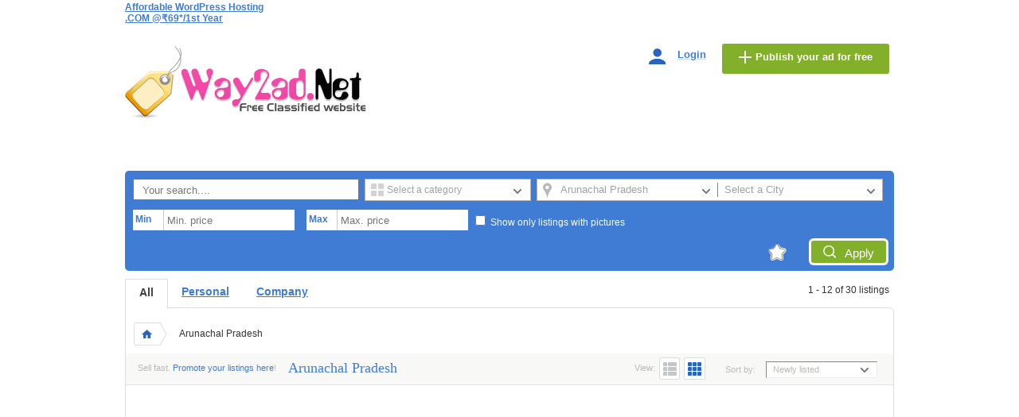

--- FILE ---
content_type: text/html; charset=UTF-8
request_url: https://way2ad.com/arunachal-pradesh-r781492
body_size: 15351
content:
<!DOCTYPE html PUBLIC "-//W3C//DTD XHTML 1.0 Transitional//EN" "http://www.w3.org/TR/xhtml1/DTD/xhtml1-transitional.dtd">
<html xmlns="http://www.w3.org/1999/xhtml" dir="ltr" lang="en-US">
    <head>
        <meta http-equiv="Content-type" content="text/html; charset=utf-8" />

<title>Arunachal Pradesh – Free Classifieds in India, Post Free Ads in India-Way2ad.com</title>
<meta name="title" content="Arunachal Pradesh – Free Classifieds in India, Post Free Ads in India-Way2ad.com" />
    <meta name="description" content="Health - Beauty - Fashion Basar, Every league has that one turning point-the moment when players stop experimenting and start refining. In Path of Exile,..." />
            <meta name="keywords" content="Health - Beauty - Fashion, Basar, Health - Beauty - Fashion Basar, Arunachal Pradesh, Health - Beauty - Fashion Arunachal Pradesh, Health - Beauty - Fashion Arunachal Pradesh Basar, Arunachal Pradesh Basar" />
    <meta http-equiv="Cache-Control" content="no-cache" />
<meta http-equiv="Expires" content="Fri, Jan 01 1970 00:00:00 GMT" />
<meta name="viewport" content="initial-scale = 1.0,maximum-scale = 1.0" />
<script type="text/javascript">
    var fileDefaultText = 'No file selected';
    var fileBtnText = 'Choose File';
</script>

    <style type="text/css">
        body {background: #FFF !important; }	    
        .search fieldset {background: #417CD4 !important; }
        .search_top {background: #417CD4 !important; }
        .second_categoriess .top_selection {background: #417CD4 !important; }
        .search .home_b, .search_top .button   {background: #82B02A !important; }
        .search .home_b:hover, .search_top .button:hover {background: #8DBF2E !important;}
        .home #sidebar .tcenter a, .form_publish, .user_account.items h2 a {background-color: #82B02A !important;}
        .home #sidebar .tcenter  a:hover, .form_publish:hover, .user_account.items h2 a:hover {background-color: #8DBF2E !important;}
        .msss .form_publish  a, .msss .form_publish .icon_pss span.pl_ss {color: #82B02A !important;}
        .msss .form_publish  a:hover {background: #8DBF2E !important;}
        .item #sidebar  .sidebar_price { background: #FBA65E !important;color: #F1F5FC !important;}
        .qq-upload-button { background: #F8F8F7 !important; }
        .add_item .button, .add_item button { background: #82B02A !important; }
        .add_item .button:hover {background: #8DBF2E !important; }
                    .item .second_sidebar.fixed {top:50px !important;}
            </style>
    <meta name="generator" content="Osclass 3.8.0" /><!-- HEADER CODE BEGIN -->
 <meta name="verifyWebsite" content="1556280713"></meta>
 <meta name="verify-admitad" content="b4d84ae827" />
 <meta name='impact-site-verification' value='654248321'>
 <meta name="copyright" content="https://way2ad.com/" />
<meta name="author" content="zeal web technologies" />
<meta name="email" content="admin@way2ad.com" />
<meta name="Distribution" content="India" /> 
<meta name="audience" content="all">
<meta name="document-rating" content="Safe for Kids"/>
<meta name="Classification" content="https://way2ad.com India." />
<meta http-equiv="bulletin-text" content="free and best classifieds website in India, post free classifieds " />
<meta name="Rating" content="General" /> 
<meta name="audience" content="all" />
<meta http-equiv="Content-Language" content="EN" />
<meta name="block" content="false"/>
<meta name="Robots" content="INDEX, FOLLOW"/> 
<META name="Googlebot" content="INDEX, FOLLOW" /> 
<META name="Yahoo Slurp" content="INDEX, FOLLOW" />
<META name="MSNbot" content="INDEX, FOLLOW"/> 
<META name="allow-search" content="yes"/>  
<META name="expires" content="never" /> 
<link rel="canonical" href="http://way2ad.com/" /> 
<meta name="Revisit-after" content="1 Day" />

 
<meta property="og:url" content="https://way2ad.com/" />
<meta property="og:type" content="website" />
<meta property="og:title" content="Free Classifieds in India, Post Free Ads in India-Way2ad.com" />
<meta property="og:site_name" content="zealwebtech" />
<meta property="og:description" content="way2ad - Best and free classifieds website."/>
<meta name="geo.placename" content="india" />
<meta name="geo.region" content="India" />

<!-- HEADER CODE END -->
<link href="https://way2ad.com/oc-content/plugins/minify/generated/css/8ayv9qwWyB.css" rel="stylesheet" type="text/css" />
<script type="text/javascript" src="https://way2ad.com/oc-content/plugins/minify/generated/js/gn4pcTDELM.js"></script>
        <script type="text/javascript">

            $.datepicker.regional['custom'] = { // Default regional settings
		closeText: 'Done', // Display text for close link
		prevText: 'Prev', // Display text for previous month link
		nextText: 'Next', // Display text for next month link
		currentText: 'Today', // Display text for current month link
		monthNames: ['January','February','March','April','May','June','July','August','September','October','November','December'], // Names of months for drop-down and formatting
		monthNamesShort: ['Jan', 'Feb', 'Mar', 'Apr', 'May', 'Jun', 'Jul', 'Aug', 'Sep', 'Oct', 'Nov', 'Dec'], // For formatting
		dayNames: ['Sunday', 'Monday', 'Tuesday', 'Wednesday', 'Thursday', 'Friday', 'Saturday'], // For formatting
		dayNamesShort: ['Sun', 'Mon', 'Tue', 'Wed', 'Thu', 'Fri', 'Sat'], // For formatting
		dayNamesMin: ['Su','Mo','Tu','We','Th','Fr','Sa'], // Column headings for days starting at Sunday
		weekHeader: 'Wk', // Column header for week of the year
		dateFormat: 'dd/mm/yy', // See format options on parseDate
		firstDay: 0, // The first day of the week, Sun = 0, Mon = 1, ...
		isRTL: false, // True if right-to-left language, false if left-to-right
		showMonthAfterYear: false, // True if the year select precedes month, false for month then year
		yearSuffix: '' // Additional text to append to the year in the month headers
            };
        </script>
            <link href="https://way2ad.com/oc-content/themes/one/css/plugins.css" rel="stylesheet" type="text/css">                    <meta name="robots" content="index, follow" />
            <meta name="googlebot" content="index, follow" />
                         
        <script type="text/javascript" src="https://way2ad.com/oc-content/themes/one/js/search.js"></script>
    </head>
    <body class="hisss">
        <!-- container -->
    <script type="text/javascript" src="https://way2ad.com/oc-content/themes/one/js/top.bar.js"></script>
<div class="floating_bar">
    <div class="content_bar">
                    <div class="page_icon">
                <a class="hom" href="https://way2ad.com/" title="Home"></a>
                <span class="bar_point"></span>
                <div class="hover_active">
                    <div class="menu_home">
                        <span class="iconss"></span>
                                                    <a class="home_link" href="https://way2ad.com/" title="Home">Home</a>
                            <a class="publish_link" href="https://way2ad.com/item/new" title="Publish">Publish</a>
                            <a class="contact_link" href="https://way2ad.com/contact" title="Contact">Contact</a>
                                            </div>
                </div>
            </div>
                                                <div class="top_user">
                User             </div>
            <div class="top_items_user">
                            </div>
         
                    <div class="filter_bar">
                <span class="results"><span>30 </span>
                                            results                                    </span>
                <div class="categ_selct">
                    <span class="cat_bar"title="Change category" ><span class="select">Select a category</span></span>
                    <div class="all_categ" style="display:none;">
                        <span class="pointicon"></span>
                        <div class="top_use">
                            <div class="top_back" title="Back" style="display:none;"></div>
                            <div class="top_close" title="Close"> X </div>
                        </div>
                        <div class="main_categ">
                                                                                        <span class="top_selected">
                                    <span id="top_showservices" class=""  title="Post Service ads in india" alt="Services">             
                                        <div class="main_categ_top" id="5">Services</div>
                                    </span>
                                </span>
                                                            <span class="top_selected">
                                    <span id="top_showelectronics-appliances" class=""  title="" alt="Electronics &amp; Appliances">             
                                        <div class="main_categ_top" id="100">Electronics &amp; Appliances</div>
                                    </span>
                                </span>
                                                            <span class="top_selected">
                                    <span id="top_showjobs" class=""  title="" alt="Jobs">             
                                        <div class="main_categ_top" id="8">Jobs</div>
                                    </span>
                                </span>
                                                            <span class="top_selected">
                                    <span id="top_showfor-sale" class=""  title="" alt="For sale">             
                                        <div class="main_categ_top" id="1">For sale</div>
                                    </span>
                                </span>
                                                            <span class="top_selected">
                                    <span id="top_showvehicles" class=""  title="" alt="Vehicles">             
                                        <div class="main_categ_top" id="2">Vehicles</div>
                                    </span>
                                </span>
                                                            <span class="top_selected">
                                    <span id="top_showclasses" class=""  title="" alt="Classes">             
                                        <div class="main_categ_top" id="3">Classes</div>
                                    </span>
                                </span>
                                                            <span class="top_selected">
                                    <span id="top_showreal-estate" class=""  title="" alt="Real estate">             
                                        <div class="main_categ_top" id="4">Real estate</div>
                                    </span>
                                </span>
                                                            <span class="top_selected">
                                    <span id="top_showcommunity" class=""  title="" alt="Community">             
                                        <div class="main_categ_top" id="6">Community</div>
                                    </span>
                                </span>
                                                            <span class="top_selected">
                                    <span id="top_showpersonals" class=""  title="" alt="Personals">             
                                        <div class="main_categ_top" id="7">Personals</div>
                                    </span>
                                </span>
                                                    </div>
                                                                            <div class="top_categg">
                                <div class="top_mainctgg" id="services">
                                    <span id="services" title="Post Service ads in india" alt="Services">             
                                        <strong>
                                            Services                                        </strong>
                                    </span>
                                </div>
                                <div class="tt_sub">
                                            <div class="top_subcategories" style="display:none;">
                            <span id="103">B2B services</span>					
                                            <span id="104">Internet &amp; Web Services</span>					
                                            <span id="105">Computer, Hardware &amp; Software</span>					
                                            <span id="56">Health - Beauty - Fashion</span>					
                                            <span id="54">Electronics &amp; Computer Repair</span>					
                                            <span id="59">Packers &amp; Movers</span>					
                                            <span id="98">Education &amp; Classes</span>					
                                            <span id="97">Drivers &amp; Taxi</span>					
                                            <span id="52">Babysitter - Nanny</span>					
                                            <span id="53">Casting - Auditions</span>					
                                            <span id="55">Event Services</span>					
                                            <span id="57">Horoscopes - Tarot</span>					
                                            <span id="60">Repair</span>					
                                            <span id="99">Fitness &amp; Yoga classes</span>					
                                            <span id="61">Writing - Editing - Translating</span>					
                                            <span id="62">Maids and domestic help</span>					
                                    </div>
                                        </div>
                            </div>
                                                    <div class="top_categg">
                                <div class="top_mainctgg" id="electronics-appliances">
                                    <span id="electronics-appliances" title="" alt="Electronics &amp; Appliances">             
                                        <strong>
                                            Electronics &amp; Appliances                                        </strong>
                                    </span>
                                </div>
                                <div class="tt_sub">
                                            <div class="top_subcategories" style="display:none;">
                            <span id="101">TV-Video-Audio</span>					
                                            <span id="102">Cameras &amp; Accessories</span>					
                                    </div>
                                        </div>
                            </div>
                                                    <div class="top_categg">
                                <div class="top_mainctgg" id="jobs">
                                    <span id="jobs" title="" alt="Jobs">             
                                        <strong>
                                            Jobs                                        </strong>
                                    </span>
                                </div>
                                <div class="tt_sub">
                                            <div class="top_subcategories" style="display:none;">
                            <span id="75">Accounting - Finance</span>					
                                            <span id="76">Advertising - Public Relations</span>					
                                            <span id="77">Arts - Entertainment - Publishing</span>					
                                            <span id="78">Clerical - Administrative</span>					
                                            <span id="79">Customer Service</span>					
                                            <span id="80">Education - Training</span>					
                                            <span id="81">Engineering - Architecture</span>					
                                            <span id="82">Healthcare</span>					
                                            <span id="83">Human Resource</span>					
                                            <span id="84">Internet</span>					
                                            <span id="85">Legal</span>					
                                            <span id="86">Manual Labor</span>					
                                            <span id="87">Manufacturing - Operations</span>					
                                            <span id="88">Marketing</span>					
                                            <span id="89">Non-profit - Volunteer</span>					
                                            <span id="90">Real Estate</span>					
                                            <span id="91">Restaurant - Food Service</span>					
                                            <span id="92">Retail</span>					
                                            <span id="93">Sales</span>					
                                            <span id="94">Technology</span>					
                                            <span id="95">Other Jobs</span>					
                                    </div>
                                        </div>
                            </div>
                                                    <div class="top_categg">
                                <div class="top_mainctgg" id="for-sale">
                                    <span id="for-sale" title="" alt="For sale">             
                                        <strong>
                                            For sale                                        </strong>
                                    </span>
                                </div>
                                <div class="tt_sub">
                                            <div class="top_subcategories" style="display:none;">
                            <span id="9">Animals</span>					
                                            <span id="10">Art - Collectibles</span>					
                                            <span id="11">Barter</span>					
                                            <span id="12">Books - Magazines</span>					
                                            <span id="13">Cameras - Camera Accessories</span>					
                                            <span id="14">CDs - Records</span>					
                                            <span id="15">Cell Phones - Accessories</span>					
                                            <span id="16">Clothing</span>					
                                            <span id="17">Computers - Hardware</span>					
                                            <span id="18">DVD</span>					
                                            <span id="19">Electronics</span>					
                                            <span id="20">Seasonal Sales</span>					
                                            <span id="21">Garage Sale</span>					
                                            <span id="22">Health - Beauty</span>					
                                            <span id="23">Home - Furniture - Garden Supplies</span>					
                                            <span id="24">Jewelry - Watches</span>					
                                            <span id="25">Musical Instruments</span>					
                                            <span id="26">Sporting Goods - Bicycles</span>					
                                            <span id="27">Tickets</span>					
                                            <span id="28">Toys - Games - Hobbies</span>					
                                            <span id="29">Video Games - Consoles</span>					
                                            <span id="30">Everything Else</span>					
                                    </div>
                                        </div>
                            </div>
                                                    <div class="top_categg">
                                <div class="top_mainctgg" id="vehicles">
                                    <span id="vehicles" title="" alt="Vehicles">             
                                        <strong>
                                            Vehicles                                        </strong>
                                    </span>
                                </div>
                                <div class="tt_sub">
                                            <div class="top_subcategories" style="display:none;">
                            <span id="31">Cars</span>					
                                            <span id="32">Car Parts</span>					
                                            <span id="33">Motorcycles</span>					
                                            <span id="34">Boats - Ships</span>					
                                            <span id="35">RVs - Campers - Caravans</span>					
                                            <span id="36">Trucks - Commercial Vehicles</span>					
                                            <span id="37">Other Vehicles</span>					
                                    </div>
                                        </div>
                            </div>
                                                    <div class="top_categg">
                                <div class="top_mainctgg" id="classes">
                                    <span id="classes" title="" alt="Classes">             
                                        <strong>
                                            Classes                                        </strong>
                                    </span>
                                </div>
                                <div class="tt_sub">
                                            <div class="top_subcategories" style="display:none;">
                            <span id="38">Computer - Multimedia Classes</span>					
                                            <span id="39">Language Classes</span>					
                                            <span id="40">Music - Theatre - Dance Classes</span>					
                                            <span id="41">Tutoring - Private Lessons</span>					
                                            <span id="42">Other Classes</span>					
                                    </div>
                                        </div>
                            </div>
                                                    <div class="top_categg">
                                <div class="top_mainctgg" id="real-estate">
                                    <span id="real-estate" title="" alt="Real estate">             
                                        <strong>
                                            Real estate                                        </strong>
                                    </span>
                                </div>
                                <div class="tt_sub">
                                            <div class="top_subcategories" style="display:none;">
                            <span id="43">Houses - Apartments for Sale</span>					
                                            <span id="44">Houses - Apartments for Rent</span>					
                                            <span id="45">Rooms for Rent - Shared</span>					
                                            <span id="46">Housing Swap</span>					
                                            <span id="47">Vacation Rentals</span>					
                                            <span id="48">Parking Spots</span>					
                                            <span id="49">Land</span>					
                                            <span id="50">Office - Commercial Space</span>					
                                            <span id="51">Shops for Rent - Sale</span>					
                                    </div>
                                        </div>
                            </div>
                                                    <div class="top_categg">
                                <div class="top_mainctgg" id="community">
                                    <span id="community" title="" alt="Community">             
                                        <strong>
                                            Community                                        </strong>
                                    </span>
                                </div>
                                <div class="tt_sub">
                                            <div class="top_subcategories" style="display:none;">
                            <span id="63">Carpool</span>					
                                            <span id="64">Community Activities</span>					
                                            <span id="65">Events</span>					
                                            <span id="66">Musicians - Artists - Bands</span>					
                                            <span id="67">Volunteers</span>					
                                            <span id="68">Lost And Found</span>					
                                    </div>
                                        </div>
                            </div>
                                                    <div class="top_categg">
                                <div class="top_mainctgg" id="personals">
                                    <span id="personals" title="" alt="Personals">             
                                        <strong>
                                            Personals                                        </strong>
                                    </span>
                                </div>
                                <div class="tt_sub">
                                            <div class="top_subcategories" style="display:none;">
                            <span id="69">Women looking for Men</span>					
                                            <span id="70">Men looking for Women</span>					
                                            <span id="71">Men looking for Men</span>					
                                            <span id="72">Women looking for Women</span>					
                                            <span id="73">Friendship - Activity Partners</span>					
                                            <span id="74">Missed Connections</span>					
                                    </div>
                                        </div>
                            </div>
                                            </div>
                </div>

            </div>
          

                    <div class="msss">
                <div class="form_publish">
                    <div class="icon_pss"><span class="pl_ss">+</span>
                    </div>
                    <a href="https://way2ad.com/item/new">Publish your ad for free</a>
                </div>
            </div>
        	
         
                        
                <div class="first">
                    <div class="icon_acc">
                    </div>						
                    <a id="login_open" href="https://way2ad.com/user/login"><span>Login</span></a>                      
                </div>
                    
                        </div>			
</div>	
<div class="container">
    <!-- header -->
    <!--control div-->
    <div class="control_div">
        <!-- header ad 728x60-->
        <div class="header_ads">
            <h3 id="353730"><a rel="sponsored"
                                                                                                                                                                   href="https://partners.inmotionhosting.com/c/2326696/353730/4222">Affordable WordPress Hosting</a>
</h3>
<img height="0" width="0" src="https://partners.inmotionhosting.com/i/2326696/353730/4222" style="position:absolute;visibility:hidden;" border="0" />
<p>
<h3 id="1802187"><a rel="sponsored"
                                                                                                                                                                   href="https://bigrock-in.sjv.io/c/2326696/1802187/5632">.COM @₹69*/1st Year</a>
</h3>
<img height="0" width="0" src="https://bigrock-in.sjv.io/i/2326696/1802187/5632" style="position:absolute;visibility:hidden;" border="0" />
<p>
<script type="text/javascript" language="javascript">
      var aax_size='728x90';
      var aax_pubname = 'amzinzeal104-21';
      var aax_src='302';
    </script>
    <script type="text/javascript" language="javascript" src="http://c.amazon-adsystem.com/aax2/assoc.js"></script>        </div>
        <!-- /header ad 728x60-->
        <div id="header">
            <a id="logo" href="https://way2ad.com/">
                <img border="0" alt="Free Classifieds in India, Post free ads in India-Way2ad.com" src="https://way2ad.com/oc-content/themes/one/images/logo.jpg" />            </a>
            <div id="user_menu">
                                                                
                        <div class="first">
                            <div class="icon_acc">
                            </div>						
                            <a id="login_open" href="https://way2ad.com/user/login"><span>Login</span></a>                      
                        </div>
                                                                        <div class="form_publish">
                        <div class="icon_pss"><span class="pl_ss">+</span>
                        </div>
                        <a href="https://way2ad.com/item/new">Publish your ad for free</a>
                    </div>
                            </div>
        </div>
        <div class="clear"></div>
        <!-- /header -->
    </div>
    <!-- /end control div -->
    <div class="control_2">
                <div class="forcemessages-inline">
                    </div>
    </div>	        <div class="subscribe">
            <div class="search_w">
                <div class="close"></div>
                <script type="text/javascript">
$(document).ready(function(){
    $(".sub_button").click(function(){
        $.post('https://way2ad.com/index.php', {email:$("#alert_email").val(), userid:$("#alert_userId").val(), alert:$("#alert").val(), page:"ajax", action:"alerts"}, 
            function(data){
                if(data==1) { alert('You have sucessfully subscribed to the alert'); }
                else if(data==-1) { alert('Invalid email address'); }
                else { alert('There was a problem with the alert');
                };
        });
        return false;
    });

    var sQuery = 'Enter your e-mail';

    if($('input[name=alert_email]').val() == sQuery) {
        $('input[name=alert_email]').css('color', 'gray');
    }
    $('input[name=alert_email]').click(function(){
        if($('input[name=alert_email]').val() == sQuery) {
            $('input[name=alert_email]').val('');
            $('input[name=alert_email]').css('color', '');
        }
    });
    $('input[name=alert_email]').blur(function(){
        if($('input[name=alert_email]').val() == '') {
            $('input[name=alert_email]').val(sQuery);
            $('input[name=alert_email]').css('color', 'gray');
        }
    });
    $('input[name=alert_email]').keypress(function(){
        $('input[name=alert_email]').css('background','');
    })
});
</script>

<div class="alert_form">
    <h3>
        <strong>Subscribe to this search</strong>
    </h3>
    <form action="https://way2ad.com/index.php" method="post" name="sub_alert" id="sub_alert"><input type='hidden' name='CSRFName' value='CSRF1605708511_1997724028' />
        <input type='hidden' name='CSRFToken' value='1be4ef95e3e0852b3140601f428a97e0fc764939e07628b57edc15b3a76a57e9196f326c50527fc10534eceac698e308fcbaf8860149c70435bba759ea7f4b1b' />
        <fieldset>
            <input id="page" type="hidden" name="page" value="search" />            <input id="alert" type="hidden" name="alert" value="WS9hV2pjN1IybUFjbi5iOCDVK0Pi7NP0HfVog150Of8d9zV6/sXgM0FmwZ3Vzkd50aMmTzowkcpZUthLGBAANkygCIDz27tqAWbXebwXQNh6MRDjkcdI/MdmlgDfczpXawcmXkIiav/xUuQ238dBoWYjHFRRVieXwn+ygVl7ZW2f/l9IbnOTpA7kciF2JRo44p0HR7HEswH9qbmEG0Lim47bJzmRU+kth74LaP/s380UEbuE6WOh2t9FH0/mD5mwKzgs5Syohbr+2QWO88X3+lgCHI3dkeGPd4aVkyO3uuUHSKU1R58HqO3NyNIpdIO57o2FkI7rz7aNLPqOWNFA3ffLdu0SH26Bfw2JNXJbwj/IhPGyYDfNOMOxE4OzcHbVg5FcY5Hxj2kzzOa2kXgTVnrrpW3KFGS/DVwBNtjaLZj3L0eC6XyJK1nipNg6xRpBHIKEcb1mMB4Jcvs/ZwneDN3qeH4LszVcyE3nEy6c3dC/y9b628pkSeqQ/PLPud7ZG8WPpfXp/W8jVWAPh53jg1Vus4QdVXNBuKNvtp5L0K0E" />
                            <input id="alert_userId" type="hidden" name="alert_userId" value="0" />                <input id="alert_email" type="text" name="alert_email" value="Enter your e-mail" />
                        <button type="submit" class="sub_button" >Subscribe now!</button>
        </fieldset>
    </form>
</div>            </div>
        </div>	
        <div class="search_top">
            <div class="filters">
                <form action="https://way2ad.com/index.php" method="get" id="search" onsubmit="return doSearch()" class="nocsrf">
                    <input type="hidden" name="page" value="search" />
                    <input type="hidden" name="sOrder" value="dt_pub_date" />
                    <input type="hidden" class="sShowAs" id="sShowAs" name="sShowAs" value="" />
                    <input type="hidden" class="OnlyPremium" id="OnlyPremium" name="OnlyPremium" value="" />
                    <input type="hidden" name="sCompany" class="sCompany" id="sCompany" value="" />
                    <input type="hidden" name="iOrderType" value="desc" />
                                               <fieldset class="box location">
                        <div class="row one_input">
                            <input type="text" name="sPattern" placeholder="Your search...." id="query" value="" />    							
                                                            <div class="cat_select">
                                                                            <select name="sCategory" id="sCategory"><option value="">Select a category</option><option value="5">Services</option><option value="103">&nbsp;&nbsp;B2B services</option><option value="104">&nbsp;&nbsp;Internet &amp; Web Services</option><option value="105">&nbsp;&nbsp;Computer, Hardware &amp; Software</option><option value="56">&nbsp;&nbsp;Health - Beauty - Fashion</option><option value="54">&nbsp;&nbsp;Electronics &amp; Computer Repair</option><option value="59">&nbsp;&nbsp;Packers &amp; Movers</option><option value="98">&nbsp;&nbsp;Education &amp; Classes</option><option value="97">&nbsp;&nbsp;Drivers &amp; Taxi</option><option value="52">&nbsp;&nbsp;Babysitter - Nanny</option><option value="53">&nbsp;&nbsp;Casting - Auditions</option><option value="55">&nbsp;&nbsp;Event Services</option><option value="57">&nbsp;&nbsp;Horoscopes - Tarot</option><option value="60">&nbsp;&nbsp;Repair</option><option value="99">&nbsp;&nbsp;Fitness &amp; Yoga classes</option><option value="61">&nbsp;&nbsp;Writing - Editing - Translating</option><option value="62">&nbsp;&nbsp;Maids and domestic help</option><option value="100">Electronics &amp; Appliances</option><option value="101">&nbsp;&nbsp;TV-Video-Audio</option><option value="102">&nbsp;&nbsp;Cameras &amp; Accessories</option><option value="8">Jobs</option><option value="75">&nbsp;&nbsp;Accounting - Finance</option><option value="76">&nbsp;&nbsp;Advertising - Public Relations</option><option value="77">&nbsp;&nbsp;Arts - Entertainment - Publishing</option><option value="78">&nbsp;&nbsp;Clerical - Administrative</option><option value="79">&nbsp;&nbsp;Customer Service</option><option value="80">&nbsp;&nbsp;Education - Training</option><option value="81">&nbsp;&nbsp;Engineering - Architecture</option><option value="82">&nbsp;&nbsp;Healthcare</option><option value="83">&nbsp;&nbsp;Human Resource</option><option value="84">&nbsp;&nbsp;Internet</option><option value="85">&nbsp;&nbsp;Legal</option><option value="86">&nbsp;&nbsp;Manual Labor</option><option value="87">&nbsp;&nbsp;Manufacturing - Operations</option><option value="88">&nbsp;&nbsp;Marketing</option><option value="89">&nbsp;&nbsp;Non-profit - Volunteer</option><option value="90">&nbsp;&nbsp;Real Estate</option><option value="91">&nbsp;&nbsp;Restaurant - Food Service</option><option value="92">&nbsp;&nbsp;Retail</option><option value="93">&nbsp;&nbsp;Sales</option><option value="94">&nbsp;&nbsp;Technology</option><option value="95">&nbsp;&nbsp;Other Jobs</option><option value="1">For sale</option><option value="9">&nbsp;&nbsp;Animals</option><option value="10">&nbsp;&nbsp;Art - Collectibles</option><option value="11">&nbsp;&nbsp;Barter</option><option value="12">&nbsp;&nbsp;Books - Magazines</option><option value="13">&nbsp;&nbsp;Cameras - Camera Accessories</option><option value="14">&nbsp;&nbsp;CDs - Records</option><option value="15">&nbsp;&nbsp;Cell Phones - Accessories</option><option value="16">&nbsp;&nbsp;Clothing</option><option value="17">&nbsp;&nbsp;Computers - Hardware</option><option value="18">&nbsp;&nbsp;DVD</option><option value="19">&nbsp;&nbsp;Electronics</option><option value="20">&nbsp;&nbsp;Seasonal Sales</option><option value="21">&nbsp;&nbsp;Garage Sale</option><option value="22">&nbsp;&nbsp;Health - Beauty</option><option value="23">&nbsp;&nbsp;Home - Furniture - Garden Supplies</option><option value="24">&nbsp;&nbsp;Jewelry - Watches</option><option value="25">&nbsp;&nbsp;Musical Instruments</option><option value="26">&nbsp;&nbsp;Sporting Goods - Bicycles</option><option value="27">&nbsp;&nbsp;Tickets</option><option value="28">&nbsp;&nbsp;Toys - Games - Hobbies</option><option value="29">&nbsp;&nbsp;Video Games - Consoles</option><option value="30">&nbsp;&nbsp;Everything Else</option><option value="2">Vehicles</option><option value="31">&nbsp;&nbsp;Cars</option><option value="32">&nbsp;&nbsp;Car Parts</option><option value="33">&nbsp;&nbsp;Motorcycles</option><option value="34">&nbsp;&nbsp;Boats - Ships</option><option value="35">&nbsp;&nbsp;RVs - Campers - Caravans</option><option value="36">&nbsp;&nbsp;Trucks - Commercial Vehicles</option><option value="37">&nbsp;&nbsp;Other Vehicles</option><option value="3">Classes</option><option value="38">&nbsp;&nbsp;Computer - Multimedia Classes</option><option value="39">&nbsp;&nbsp;Language Classes</option><option value="40">&nbsp;&nbsp;Music - Theatre - Dance Classes</option><option value="41">&nbsp;&nbsp;Tutoring - Private Lessons</option><option value="42">&nbsp;&nbsp;Other Classes</option><option value="4">Real estate</option><option value="43">&nbsp;&nbsp;Houses - Apartments for Sale</option><option value="44">&nbsp;&nbsp;Houses - Apartments for Rent</option><option value="45">&nbsp;&nbsp;Rooms for Rent - Shared</option><option value="46">&nbsp;&nbsp;Housing Swap</option><option value="47">&nbsp;&nbsp;Vacation Rentals</option><option value="48">&nbsp;&nbsp;Parking Spots</option><option value="49">&nbsp;&nbsp;Land</option><option value="50">&nbsp;&nbsp;Office - Commercial Space</option><option value="51">&nbsp;&nbsp;Shops for Rent - Sale</option><option value="6">Community</option><option value="63">&nbsp;&nbsp;Carpool</option><option value="64">&nbsp;&nbsp;Community Activities</option><option value="65">&nbsp;&nbsp;Events</option><option value="66">&nbsp;&nbsp;Musicians - Artists - Bands</option><option value="67">&nbsp;&nbsp;Volunteers</option><option value="68">&nbsp;&nbsp;Lost And Found</option><option value="7">Personals</option><option value="69">&nbsp;&nbsp;Women looking for Men</option><option value="70">&nbsp;&nbsp;Men looking for Women</option><option value="71">&nbsp;&nbsp;Men looking for Men</option><option value="72">&nbsp;&nbsp;Women looking for Women</option><option value="73">&nbsp;&nbsp;Friendship - Activity Partners</option><option value="74">&nbsp;&nbsp;Missed Connections</option></select>                                                                    </div>  
                                <div class="loc_res">								
                                                                                        
                                                                                                                <select id="sRegion" name="sRegion"   class="">
                                            <option value="">Select a Region</option>
                                                                                            <option class="sRegion"  value="781490" >Andaman and Nicobar Islands</option>
                                                                                            <option class="sRegion"  value="781491" >Andhra Pradesh</option>
                                                                                            <option class="sRegion"  value="781492" selected id="selecteddd">Arunachal Pradesh</option>
                                                                                            <option class="sRegion"  value="781493" >Assam</option>
                                                                                            <option class="sRegion"  value="781494" >Bihar</option>
                                                                                            <option class="sRegion"  value="781495" >Chandigarh</option>
                                                                                            <option class="sRegion"  value="781496" >Chhattisgarh</option>
                                                                                            <option class="sRegion"  value="781497" >Dadra and Nagar Haveli</option>
                                                                                            <option class="sRegion"  value="781498" >Daman and Diu</option>
                                                                                            <option class="sRegion"  value="781499" >Delhi</option>
                                                                                            <option class="sRegion"  value="781500" >Goa</option>
                                                                                            <option class="sRegion"  value="781501" >Gujarat</option>
                                                                                            <option class="sRegion"  value="781502" >Haryana</option>
                                                                                            <option class="sRegion"  value="781503" >Himachal Pradesh</option>
                                                                                            <option class="sRegion"  value="781504" >Jammu and Kashmir</option>
                                                                                            <option class="sRegion"  value="781505" >Jharkhand</option>
                                                                                            <option class="sRegion"  value="781506" >Karnataka</option>
                                                                                            <option class="sRegion"  value="781507" >Kerala</option>
                                                                                            <option class="sRegion"  value="781508" >Lakshadweep</option>
                                                                                            <option class="sRegion"  value="781509" >Madhya Pradesh</option>
                                                                                            <option class="sRegion"  value="781510" >Maharashtra</option>
                                                                                            <option class="sRegion"  value="781511" >Manipur</option>
                                                                                            <option class="sRegion"  value="781512" >Meghalaya</option>
                                                                                            <option class="sRegion"  value="781513" >Mizoram</option>
                                                                                            <option class="sRegion"  value="781514" >Nagaland</option>
                                                                                            <option class="sRegion"  value="781515" >Orissa</option>
                                                                                            <option class="sRegion"  value="781516" >Pondicherry</option>
                                                                                            <option class="sRegion"  value="781517" >Punjab</option>
                                                                                            <option class="sRegion"  value="781518" >Rajasthan</option>
                                                                                            <option class="sRegion"  value="781519" >Sikkim</option>
                                                                                            <option class="sRegion"  value="781520" >Tamil Nadu</option>
                                                                                            <option class="sRegion"  value="781521" >Tripura</option>
                                                                                            <option class="sRegion"  value="781522" >Uttar Pradesh</option>
                                                                                            <option class="sRegion"  value="781523" >Uttarakhand</option>
                                                                                            <option class="sRegion"  value="781524" >West Bengal</option>
                                                                                    </select>                                    <select    name="sCity" id="sCity"  class=""> 
                                        <option value="">Select a City</option>
                                    </select>	
                                </div>	
                                                    </div>
                    </fieldset>
                    <fieldset class="box show_only">                           
                        <div id="search-example"></div>  
                                                                            <div class="row two_input">                                
                                <div class="min"><span class="onee">Min</span><input type="text" id="priceMin" name="sPriceMin" placeholder="Min. price" value=""  size="6" /></div>
                                <div class="max"><span class="onee">Max</span><input type="text" id="priceMax" name="sPriceMax" value="" placeholder="Max. price" size="6" /></div>
                            </div>
                         
                                                    <div class="row checkboxes">
                                <ul>
                                    <li>
                                        <input type="checkbox" name="bPic" id="withPicture" value="1"  />
                                        <label for="withPicture">Show only listings with pictures</label>
                                    </li>
                                </ul>
                            </div>
                                            </fieldset>
                    <div class="filter_plugin">
                                            </div>
                    <div class="force">						
                        <button type="submit"><div class="icon"></div>Apply</button>
                        <div class="show" title="Subscribe to this search"></div>
                        <div class="reset"><span></span><ins>Reset filters</ins></div>
                    </div>	
                </form>									               
            </div>
        </div>		
        <div class="content list">			
            <div class="user_type">
                <div class="search_num">
                    1 - 12 of 30 listings</div>
                <div class="all active"><span>All</span><div class="force_down"></div></div>
                <div class="personal "><span>Personal</span></div>
                <div class="firm "><span>Company</span></div>
            </div>
            <div id="main">
                <div class="home">
                    <a href="https://way2ad.com/"><span class="home"></span><span class="point"></span></a> &nbsp; <span class="bc_region">Arunachal Pradesh</span>                 </div>
                <div class="subcateg_list">
                                                        </div>			
                <div class="ad_list">
                    <div id="list_head">
                        <div class="inner">
                            <div class="option">
                                <div class="show_thext">Sponsored ads 
                                                                            <a href="https://way2ad.com/search/region,781492/OnlyPremium,1">All premium</a>
                                                                    </div>
                                <div class="promote_text">
                                    <span>Sell fast. 
                                                                                <a href="https://way2ad.com/user/login">Promote your listings here</a>!</span>
                                </div>
                            </div>
                            <h1>
                                <strong>Arunachal Pradesh</strong>
                            </h1>							
                            <div class="see_by">					   
                                <span>Sort by:</span>
                                <span class="box_select">
                                                                        <label>Newly listed</label>
                                    <b class="arrow-down"></b>
                                </span>
                                			
                                <ul class="drop">
                                                                                                                        <li><a class="current" href="https://way2ad.com/search/region,781492/sOrder,dt_pub_date/iOrderType,desc">Newly listed</a></li>
                                                                                                                                                                                                        <li><a href="https://way2ad.com/search/region,781492/sOrder,i_price/iOrderType,asc">Lower price first</a></li>
                                                                                                                                                                                                        <li><a href="https://way2ad.com/search/region,781492/sOrder,i_price/iOrderType,desc">Higher price first</a></li>
                                                                                                                                                    </ul>
                            </div>
                            <div class="show_as">
                                <span>View:</span>
                                                                <a class="gall list" title="Gallery" href="https://way2ad.com/search/region,781492/sShowAs,gallery"><span></span></a>
                                                                   <a class="lis list" title="List"href="https://way2ad.com/search/region,781492/sShowAs,list"><span></span></a>
                            </div>
                        </div>
                    </div>					
                                            <div class="clear"></div>
<div class="ads_728">
<script async src="https://pagead2.googlesyndication.com/pagead/js/adsbygoogle.js?client=ca-pub-2507910875065811"
     crossorigin="anonymous"></script>
<!-- banner_ads1 -->
<ins class="adsbygoogle"
     style="display:block"
     data-ad-client="ca-pub-2507910875065811"
     data-ad-slot="8195134841"
     data-ad-format="auto"
     data-full-width-responsive="true"></ins>
<script>
     (adsbygoogle = window.adsbygoogle || []).push({});
</script>
<p>
<script type="text/javascript"><!--
zone = "7";
pl = "4";
shape = "5";
c_border = "336699";
c_background = "FFFFFF";
page_background = "FFFFFF";
c_text1 = "000000";
c_text2 = "0000FF";
c_text3 = "0000FF";
c_text4 = "0000FF";
c_text5 = "000000";
url = "https://my.paxventure.com";
//--></script>
<script type="text/javascript" src="https://my.paxventure.com/show.js"></script>
<!-- 728x90 --></div>
                            <div class="listingstext">Listings</div>
<table border="0" cellspacing="0">
    <tbody>
                            <tr class="even">
                                <td class="date">
                                        November 18, 2025                </td>
                                    <td class="photo">
                                                    <img width="90" height="70" src="https://way2ad.com/oc-content/themes/one/images/no_photo.gif" title="" alt="" />
                                            </td>
                                <td class="text">
                    <h3>
                        <a href="https://way2ad.com/services/health-beauty-fashion/mmoexp-poe-ultimate-harvest-crop-rotation-guide_i61225"><span>MMOexp-POE Ultimate Harvest Crop Rotation Guide</span></a>
                    </h3>
                    <p class="categ">
                        Services >> Health - Beauty - Fashion                    </p>
                    <p>
                        <strong>Basar Arunachal Pradesh </strong>
                    </p>                   
                </td>
                <td class="price">
                    Free                 </td>
            </tr>
                                            <tr class="odd">
                                <td class="date">
                                        November 6, 2025                </td>
                                    <td class="photo">
                                                    <a href="https://way2ad.com/services/health-beauty-fashion/27672740459-powerful-bring-back-lost-love-spells_i60623"><img src="https://way2ad.com/oc-content/uploads/606/50429_thumbnail.jpg" width="90" height="70" title="+27672740459 Powerful Bring Back Lost Love Spells." alt="+27672740459 Powerful Bring Back Lost Love Spells." /></a>
                                            </td>
                                <td class="text">
                    <h3>
                        <a href="https://way2ad.com/services/health-beauty-fashion/27672740459-powerful-bring-back-lost-love-spells_i60623"><span>+27672740459 Powerful Bring Back Lost Love Spells.</span></a>
                    </h3>
                    <p class="categ">
                        Services >> Health - Beauty - Fashion                    </p>
                    <p>
                        <strong>Basar Arunachal Pradesh </strong>
                    </p>                   
                </td>
                <td class="price">
                    200.00 Dollar US$                 </td>
            </tr>
                                            <tr class="even">
                                <td class="date">
                                        October 17, 2025                </td>
                                    <td class="photo">
                                                    <img width="90" height="70" src="https://way2ad.com/oc-content/themes/one/images/no_photo.gif" title="" alt="" />
                                            </td>
                                <td class="text">
                    <h3>
                        <a href="https://way2ad.com/services/education-classes/mmoexp-diablo-4-unstoppable-power_i59822"><span>MMOexp-Diablo 4: Unstoppable Power</span></a>
                    </h3>
                    <p class="categ">
                        Services >> Education &amp; Classes                    </p>
                    <p>
                        <strong>Namsai Arunachal Pradesh </strong>
                    </p>                   
                </td>
                <td class="price">
                    Free                 </td>
            </tr>
                                            <tr class="odd">
                                <td class="date">
                                        September 3, 2025                </td>
                                    <td class="photo">
                                                    <a href="https://way2ad.com/services/internet-web-services/hostnetindias-best-vps-server-in-singapore_i57983"><img src="https://way2ad.com/oc-content/uploads/579/48124_thumbnail.jpg" width="90" height="70" title="Hostnetindia’s Best VPS Server in Singapore" alt="Hostnetindia’s Best VPS Server in Singapore" /></a>
                                            </td>
                                <td class="text">
                    <h3>
                        <a href="https://way2ad.com/services/internet-web-services/hostnetindias-best-vps-server-in-singapore_i57983"><span>Hostnetindia’s Best VPS Server in Singapore</span></a>
                    </h3>
                    <p class="categ">
                        Services >> Internet &amp; Web Services                    </p>
                    <p>
                        <strong>Changlang Arunachal Pradesh </strong>
                    </p>                   
                </td>
                <td class="price">
                    Check with seller                 </td>
            </tr>
                                            <tr class="even">
                                <td class="date">
                                        August 21, 2025                </td>
                                    <td class="photo">
                                                    <a href="https://way2ad.com/services/health-beauty-fashion/the-best-powerful-spiritual-herbalist-native-doctor-in-nigeria_i57403"><img src="https://way2ad.com/oc-content/uploads/574/47606_thumbnail.jpg" width="90" height="70" title="The best Powerful Spiritual Herbalist Native Doctor In Nigeria" alt="The best Powerful Spiritual Herbalist Native Doctor In Nigeria" /></a>
                                            </td>
                                <td class="text">
                    <h3>
                        <a href="https://way2ad.com/services/health-beauty-fashion/the-best-powerful-spiritual-herbalist-native-doctor-in-nigeria_i57403"><span>The best Powerful Spiritual Herbalist Native Doctor In Nigeria</span></a>
                    </h3>
                    <p class="categ">
                        Services >> Health - Beauty - Fashion                    </p>
                    <p>
                        <strong>Bomdila Arunachal Pradesh </strong>
                    </p>                   
                </td>
                <td class="price">
                    100.00 Dollar US$                 </td>
            </tr>
                                    </tbody>
        </table>
        <div class="clear"></div>
<div class="ads_728">
<a rel="sponsored"
           href="https://partners.inmotionhosting.com/c/2326696/2190548/4222" target="_top" id="2190548">
<img src="//a.impactradius-go.com/display-ad/4222-2190548" border="0" alt="" width="728" height="90"/></a><img height="0" width="0" src="https://partners.inmotionhosting.com/i/2326696/2190548/4222" style="position:absolute;visibility:hidden;" border="0" />
<p>
<script type="text/javascript"><!--
zone = "7";
pl = "4";
shape = "5";
c_border = "336699";
c_background = "FFFFFF";
page_background = "FFFFFF";
c_text1 = "000000";
c_text2 = "0000FF";
c_text3 = "0000FF";
c_text4 = "0000FF";
c_text5 = "000000";
url = "https://my.paxventure.com";
//--></script>
<script type="text/javascript" src="https://my.paxventure.com/show.js"></script>
<!-- 728x90 -->
<p>
<script async src="https://pagead2.googlesyndication.com/pagead/js/adsbygoogle.js?client=ca-pub-2507910875065811"
     crossorigin="anonymous"></script>
<!-- banner_ads1 -->
<ins class="adsbygoogle"
     style="display:block"
     data-ad-client="ca-pub-2507910875065811"
     data-ad-slot="8195134841"
     data-ad-format="auto"
     data-full-width-responsive="true"></ins>
<script>
     (adsbygoogle = window.adsbygoogle || []).push({});
</script></div>
        <table border="0" cellspacing="0">
            <tbody>
                                <tr class="odd">
                                <td class="date">
                                        August 21, 2025                </td>
                                    <td class="photo">
                                                    <a href="https://way2ad.com/for-sale/health-beauty/the-best-powerful-spiritual-herbalist-native-doctor-in-nigeria_i57402"><img src="https://way2ad.com/oc-content/uploads/574/47605_thumbnail.jpg" width="90" height="70" title=" The best powerful spiritual herbalist Native Doctor in Nigeria" alt=" The best powerful spiritual herbalist Native Doctor in Nigeria" /></a>
                                            </td>
                                <td class="text">
                    <h3>
                        <a href="https://way2ad.com/for-sale/health-beauty/the-best-powerful-spiritual-herbalist-native-doctor-in-nigeria_i57402"><span>The best powerful spiritual herbalist Native Doctor in Nigeria</span></a>
                    </h3>
                    <p class="categ">
                        For sale >> Health - Beauty                    </p>
                    <p>
                        <strong>Bomdila Arunachal Pradesh </strong>
                    </p>                   
                </td>
                <td class="price">
                    100.00 Dollar US$                 </td>
            </tr>
                                            <tr class="even">
                                <td class="date">
                                        July 29, 2025                </td>
                                    <td class="photo">
                                                    <img width="90" height="70" src="https://way2ad.com/oc-content/themes/one/images/no_photo.gif" title="" alt="" />
                                            </td>
                                <td class="text">
                    <h3>
                        <a href="https://way2ad.com/services/computer-hardware-software/mmoexp-cfb-26-top-5-essential-ultimate-team-picks_i56091"><span>MMOexp-CFB 26 Top 5 Essential Ultimate Team Picks</span></a>
                    </h3>
                    <p class="categ">
                        Services >> Computer, Hardware &amp; Software                    </p>
                    <p>
                        <strong>Basar Arunachal Pradesh </strong>
                    </p>                   
                </td>
                <td class="price">
                    Free                 </td>
            </tr>
                                            <tr class="odd">
                                <td class="date">
                                        July 15, 2025                </td>
                                    <td class="photo">
                                                    <a href="https://way2ad.com/for-sale/cell-phones-accessories/we-leasesale-bg-sblc-lc-mtn-bank-draftproject-funding_i55331"><img src="https://way2ad.com/oc-content/uploads/553/45860_thumbnail.jpg" width="90" height="70" title="We Lease/sale bg,sblc,lc,mtn,bank draft/project Funding" alt="We Lease/sale bg,sblc,lc,mtn,bank draft/project Funding" /></a>
                                            </td>
                                <td class="text">
                    <h3>
                        <a href="https://way2ad.com/for-sale/cell-phones-accessories/we-leasesale-bg-sblc-lc-mtn-bank-draftproject-funding_i55331"><span>We Lease/sale bg,sblc,lc,mtn,bank draft/project Funding</span></a>
                    </h3>
                    <p class="categ">
                        For sale >> Cell Phones - Accessories                    </p>
                    <p>
                        <strong>Basar Arunachal Pradesh </strong>
                    </p>                   
                </td>
                <td class="price">
                    100000.00 Dollar US$                 </td>
            </tr>
                                            <tr class="even">
                                <td class="date">
                                        July 1, 2025                </td>
                                    <td class="photo">
                                                    <img width="90" height="70" src="https://way2ad.com/oc-content/themes/one/images/no_photo.gif" title="" alt="" />
                                            </td>
                                <td class="text">
                    <h3>
                        <a href="https://way2ad.com/for-sale/toys-games-hobbies/grab-your-perfect-bong-from-lookahs-premium-lineup_i54495"><span>Grab Your Perfect Bong from Lookah’s Premium Lineup</span></a>
                    </h3>
                    <p class="categ">
                        For sale >> Toys - Games - Hobbies                    </p>
                    <p>
                        <strong>Roing Arunachal Pradesh </strong>
                    </p>                   
                </td>
                <td class="price">
                    52.00 Dollar US$                 </td>
            </tr>
                                            <tr class="odd">
                                <td class="date">
                                        June 30, 2025                </td>
                                    <td class="photo">
                                                    <a href="https://way2ad.com/services/computer-hardware-software/easywebplans-it-llc-result-driven-website-design-and-digital_i54470"><img src="https://way2ad.com/oc-content/uploads/544/45109_thumbnail.jpg" width="90" height="70" title="Easywebplans IT LLC | Result-driven Website Design and Digital " alt="Easywebplans IT LLC | Result-driven Website Design and Digital " /></a>
                                            </td>
                                <td class="text">
                    <h3>
                        <a href="https://way2ad.com/services/computer-hardware-software/easywebplans-it-llc-result-driven-website-design-and-digital_i54470"><span>Easywebplans IT LLC | Result-driven Website Design and Digital</span></a>
                    </h3>
                    <p class="categ">
                        Services >> Computer, Hardware &amp; Software                    </p>
                    <p>
                        <strong>Khonsa Arunachal Pradesh </strong>
                    </p>                   
                </td>
                <td class="price">
                    5000.00 Rs.                 </td>
            </tr>
                                            <tr class="even">
                                <td class="date">
                                        June 17, 2025                </td>
                                    <td class="photo">
                                                    <img width="90" height="70" src="https://way2ad.com/oc-content/themes/one/images/no_photo.gif" title="" alt="" />
                                            </td>
                                <td class="text">
                    <h3>
                        <a href="https://way2ad.com/services/internet-web-services/mmoexp-poe-this-one-gem-could-change-every-build-you-make_i53598"><span>MMOexp-POE This One Gem Could Change Every Build You Make</span></a>
                    </h3>
                    <p class="categ">
                        Services >> Internet &amp; Web Services                    </p>
                    <p>
                        <strong>Basar Arunachal Pradesh </strong>
                    </p>                   
                </td>
                <td class="price">
                    Free                 </td>
            </tr>
                                            <tr class="odd">
                                <td class="date">
                                        June 9, 2025                </td>
                                    <td class="photo">
                                                    <a href="https://way2ad.com/services/health-beauty-fashion/mr-limpy-whopper-lesbian-strapon-toy-for-couples-call-9836794089_i53273"><img src="https://way2ad.com/oc-content/uploads/532/44044_thumbnail.jpg" width="90" height="70" title="Mr Limpy Whopper Lesbian Strapon Toy for Couples Call 9836794089" alt="Mr Limpy Whopper Lesbian Strapon Toy for Couples Call 9836794089" /></a>
                                            </td>
                                <td class="text">
                    <h3>
                        <a href="https://way2ad.com/services/health-beauty-fashion/mr-limpy-whopper-lesbian-strapon-toy-for-couples-call-9836794089_i53273"><span>Mr Limpy Whopper Lesbian Strapon Toy for Couples Call 9836794089</span></a>
                    </h3>
                    <p class="categ">
                        Services >> Health - Beauty - Fashion                    </p>
                    <p>
                        <strong>Changlang Arunachal Pradesh </strong>
                    </p>                   
                </td>
                <td class="price">
                    4700.00 Rs.                 </td>
            </tr>
                                    </tbody>
</table>                        <div class="paginate" >
                            <ul><li><span class="searchPaginationSelected list-first">1</span></li> <li><a href="https://way2ad.com/arunachal-pradesh-r781492/2" class="searchPaginationNonSelected">2</a></li> <li><a href="https://way2ad.com/arunachal-pradesh-r781492/3" class="searchPaginationNonSelected">3</a></li> <li><a href="https://way2ad.com/arunachal-pradesh-r781492/2" class="searchPaginationNext list-last">&gt;</a></li></ul>                        </div>
                     
                    <div class="clear"></div>                 
                </div>
            </div>
            <script type="text/javascript">
                $(document).ready(function () {
                    $('.user_type div').click(function () {
                        if ($(this).hasClass('all')) {
                            $('input#sCompany').val('');
                        }
                        if ($(this).hasClass('personal')) {
                            $('input#sCompany').val(0);
                        }
                        if ($(this).hasClass('firm')) {
                            $('input#sCompany').val(1);
                        }
                        $('.search_top .button').click();
                    });
                });
            </script>    
                            <script type="text/javascript">
                    $(document).ready(function () {
                        var nume = '';
                        if (nume != '') {
                            $('#uniform-sCity span').text(nume);
                        }
                        $("#sRegion").on("change", function () {
                            var pk_c_code = $(this).val();
                            var url = 'https://way2ad.com/index.php?page=ajax&action=cities&regionId=' + pk_c_code;
                            var result = '';
                            if (pk_c_code != '') {
                                $("#sCity").attr('disabled', false);
                                $.ajax({
                                    type: "GET",
                                    url: url,
                                    dataType: 'json',
                                    success: function (data) {
                                        var length = data.length;
                                        if (length > 0) {
                                            result += '<option selected value="">Select a City</option>';
                                            for (key in data) {
                                                result += '<option value="' + data[key].pk_i_id + '">' + data[key].s_name + '</option>';
                                            }
                                            $("#city").before('<select name="sCity" id="sCity" ></select>');
                                            $("#city").remove();
                                        } else {
                                            result += '<option value="">No results</option>';
                                            $("#sCity").before('<input type="text" name="city" id="city" />');
                                            $("#sCity").remove();
                                        }
                                        $("#sCity").html(result);
                                    }
                                });
                            } else {
                                $("#sCity").attr('disabled', true);
                            }
                        });
                        if ($("#sRegion").attr('value') == "") {
                            $("#sCity").attr('disabled', true);
                        }
                        if ($("#sRegion").attr('value') != "") {
                            var value = $('#sRegion #selecteddd').val();
                            var url = 'https://way2ad.com/index.php?page=ajax&action=cities&regionId=' + value;
                            var results = '';
                            if (value != '') {
                                $("#sCity").attr('disabled', false);
                                $.ajax({
                                    type: "GET",
                                    url: url,
                                    dataType: 'json',
                                    success: function (data) {
                                        var length = data.length;
                                        if (length > 0) {
                                            results += '<option selected value="">Select a City</option>';
                                            for (key in data) {
                                                results += '<option value="' + data[key].pk_i_id + '">' + data[key].s_name + '</option>';
                                            }
                                            $("#city").before('<select name="sCity" id="sCity" ></select>');
                                            $("#city").remove();
                                        } else {
                                            results += '<option value="">No results</option>';
                                            $("#sCity").before('<input type="text" name="city" id="city" />');
                                            $("#sCity").remove();
                                        }
                                        $("#sCity").html(results);
                                        var oras = '';
                                        $('#sCity option[value="' + oras + '"]').attr('selected', true);
                                    }
                                });
                            } else {
                                $("#sCity").attr('disabled', true);
                            }
                        }
                    });
                </script>
                    </div>
        <div class="search_main_categories">
            <script type="text/javascript" >
                $(document).ready(function () {
                    $(".hisss .search_main_categories span ").click(function () {
                        $(".hisss .search_main_categories .hiddd").show();
                    });
                });
            </script>
            <p><span>Main categories</span></p>
            <div class="hiddd">
                <strong>Main categories :</strong>
                                                                            <ul><li>
                                <a href="https://way2ad.com/services"><span>Services </span></a></li></ul>,
                                            <ul><li>
                                <a href="https://way2ad.com/electronics-appliances"><span>Electronics &amp; Appliances </span></a></li></ul>,
                                            <ul><li>
                                <a href="https://way2ad.com/jobs"><span>Jobs </span></a></li></ul>,
                                            <ul><li>
                                <a href="https://way2ad.com/for-sale"><span>For sale </span></a></li></ul>,
                                            <ul><li>
                                <a href="https://way2ad.com/vehicles"><span>Vehicles </span></a></li></ul>,
                                            <ul><li>
                                <a href="https://way2ad.com/classes"><span>Classes </span></a></li></ul>,
                                            <ul><li>
                                <a href="https://way2ad.com/real-estate"><span>Real estate </span></a></li></ul>,
                                            <ul><li>
                                <a href="https://way2ad.com/community"><span>Community </span></a></li></ul>,
                                            <ul><li>
                                <a href="https://way2ad.com/personals"><span>Personals </span></a></li></ul>,
                    				                  
                            </div>
        </div>
        <div class="lct">
                                                <ul><li>
                            <a href="https://way2ad.com/andaman-and-nicobar-islands-r781490"><span>Andaman and Nicobar Islands</span></a> (73)
                        </li></ul>
                                    <ul><li>
                            <a href="https://way2ad.com/andhra-pradesh-r781491"><span>Andhra Pradesh</span></a> (928)
                        </li></ul>
                                    <ul><li>
                            <a href="https://way2ad.com/arunachal-pradesh-r781492"><span>Arunachal Pradesh</span></a> (30)
                        </li></ul>
                                    <ul><li>
                            <a href="https://way2ad.com/assam-r781493"><span>Assam</span></a> (183)
                        </li></ul>
                                    <ul><li>
                            <a href="https://way2ad.com/bihar-r781494"><span>Bihar</span></a> (151)
                        </li></ul>
                                    <ul><li>
                            <a href="https://way2ad.com/chandigarh-r781495"><span>Chandigarh</span></a> (280)
                        </li></ul>
                                    <ul><li>
                            <a href="https://way2ad.com/chhattisgarh-r781496"><span>Chhattisgarh</span></a> (183)
                        </li></ul>
                                    <ul><li>
                            <a href="https://way2ad.com/dadra-and-nagar-haveli-r781497"><span>Dadra and Nagar Haveli</span></a> (18)
                        </li></ul>
                                    <ul><li>
                            <a href="https://way2ad.com/daman-and-diu-r781498"><span>Daman and Diu</span></a> (20)
                        </li></ul>
                                    <ul><li>
                            <a href="https://way2ad.com/delhi-r781499"><span>Delhi</span></a> (2987)
                        </li></ul>
                                    <ul><li>
                            <a href="https://way2ad.com/goa-r781500"><span>Goa</span></a> (132)
                        </li></ul>
                                    <ul><li>
                            <a href="https://way2ad.com/gujarat-r781501"><span>Gujarat</span></a> (1156)
                        </li></ul>
                                    <ul><li>
                            <a href="https://way2ad.com/haryana-r781502"><span>Haryana</span></a> (1745)
                        </li></ul>
                                    <ul><li>
                            <a href="https://way2ad.com/himachal-pradesh-r781503"><span>Himachal Pradesh</span></a> (117)
                        </li></ul>
                                    <ul><li>
                            <a href="https://way2ad.com/jammu-and-kashmir-r781504"><span>Jammu and Kashmir</span></a> (56)
                        </li></ul>
                                    <ul><li>
                            <a href="https://way2ad.com/jharkhand-r781505"><span>Jharkhand</span></a> (119)
                        </li></ul>
                                    <ul><li>
                            <a href="https://way2ad.com/karnataka-r781506"><span>Karnataka</span></a> (628)
                        </li></ul>
                                    <ul><li>
                            <a href="https://way2ad.com/kerala-r781507"><span>Kerala</span></a> (125)
                        </li></ul>
                                    <ul><li>
                            <a href="https://way2ad.com/lakshadweep-r781508"><span>Lakshadweep</span></a> (5)
                        </li></ul>
                                    <ul><li>
                            <a href="https://way2ad.com/madhya-pradesh-r781509"><span>Madhya Pradesh</span></a> (338)
                        </li></ul>
                                    <ul><li>
                            <a href="https://way2ad.com/maharashtra-r781510"><span>Maharashtra</span></a> (1867)
                        </li></ul>
                                    <ul><li>
                            <a href="https://way2ad.com/manipur-r781511"><span>Manipur</span></a> (4)
                        </li></ul>
                                    <ul><li>
                            <a href="https://way2ad.com/meghalaya-r781512"><span>Meghalaya</span></a> (5)
                        </li></ul>
                                    <ul><li>
                            <a href="https://way2ad.com/mizoram-r781513"><span>Mizoram</span></a> (367)
                        </li></ul>
                                    <ul><li>
                            <a href="https://way2ad.com/nagaland-r781514"><span>Nagaland</span></a> (13)
                        </li></ul>
                                    <ul><li>
                            <a href="https://way2ad.com/orissa-r781515"><span>Orissa</span></a> (91)
                        </li></ul>
                                    <ul><li>
                            <a href="https://way2ad.com/pondicherry-r781516"><span>Pondicherry</span></a> (17)
                        </li></ul>
                                    <ul><li>
                            <a href="https://way2ad.com/punjab-r781517"><span>Punjab</span></a> (436)
                        </li></ul>
                                    <ul><li>
                            <a href="https://way2ad.com/rajasthan-r781518"><span>Rajasthan</span></a> (1005)
                        </li></ul>
                                    <ul><li>
                            <a href="https://way2ad.com/sikkim-r781519"><span>Sikkim</span></a> (9)
                        </li></ul>
                                    <ul><li>
                            <a href="https://way2ad.com/tamil-nadu-r781520"><span>Tamil Nadu</span></a> (791)
                        </li></ul>
                                    <ul><li>
                            <a href="https://way2ad.com/tripura-r781521"><span>Tripura</span></a> (12)
                        </li></ul>
                                    <ul><li>
                            <a href="https://way2ad.com/uttar-pradesh-r781522"><span>Uttar Pradesh</span></a> (2181)
                        </li></ul>
                                    <ul><li>
                            <a href="https://way2ad.com/uttarakhand-r781523"><span>Uttarakhand</span></a> (182)
                        </li></ul>
                                    <ul><li>
                            <a href="https://way2ad.com/west-bengal-r781524"><span>West Bengal</span></a> (446)
                        </li></ul>
                                    </div>
                    <div class="frecvent">		
                <span>Most searched items :</span>
                                    <a href="/index.php?page=search&sPattern=2022">2022</a>, <a href="/index.php?page=search&sPattern=2023">2023</a>, <a href="/index.php?page=search&sPattern=2024">2024</a>, <a href="/index.php?page=search&sPattern=2025">2025</a>, <a href="/index.php?page=search&sPattern=2026">2026</a>, <a href="/index.php?page=search&sPattern=Advance mobile repairing institute in Delhi">Advance mobile repairing institute in Delhi</a>, <a href="/index.php?page=search&sPattern=AjJZ">AjJZ</a>, <a href="/index.php?page=search&sPattern=ASL Logistics">ASL Logistics</a>, <a href="/index.php?page=search&sPattern=assistant">assistant</a>, <a href="/index.php?page=search&sPattern=Best Linen fabric supplier in India | fabriclore">Best Linen fabric supplier in India | fabriclore</a>, <a href="/index.php?page=search&sPattern=best mufa perfumes">best mufa perfumes</a>, <a href="/index.php?page=search&sPattern=Best Rehab Center in India">Best Rehab Center in India</a>, <a href="/index.php?page=search&sPattern=calcite Powder">calcite Powder</a>, <a href="/index.php?page=search&sPattern=cannabis">cannabis</a>, <a href="/index.php?page=search&sPattern=cardiologist">cardiologist</a>, <a href="/index.php?page=search&sPattern=casino">casino</a>, <a href="/index.php?page=search&sPattern=Chahal Academy">Chahal Academy</a>, <a href="/index.php?page=search&sPattern=cheap linux vps">cheap linux vps</a>, <a href="/index.php?page=search&sPattern=corpseed">corpseed</a>, <a href="/index.php?page=search&sPattern=Devriz healthcare">Devriz healthcare</a>, <a href="/index.php?page=search&sPattern=dhl">dhl</a>, <a href="/index.php?page=search&sPattern=digital">digital</a>, <a href="/index.php?page=search&sPattern=digital marketing">digital marketing</a>, <a href="/index.php?page=search&sPattern=electronics">electronics</a>, <a href="/index.php?page=search&sPattern=escort">escort</a>, <a href="/index.php?page=search&sPattern=fedex">fedex</a>, <a href="/index.php?page=search&sPattern=free link building website">free link building website</a>, <a href="/index.php?page=search&sPattern=free link building website in dubai">free link building website in dubai</a>, <a href="/index.php?page=search&sPattern=free link building website in india">free link building website in india</a>, <a href="/index.php?page=search&sPattern=garments">garments</a>, <a href="/index.php?page=search&sPattern=Gold buyer near me">Gold buyer near me</a>, <a href="/index.php?page=search&sPattern=hair transplant">hair transplant</a>, <a href="/index.php?page=search&sPattern=headphones">headphones</a>, <a href="/index.php?page=search&sPattern=How to Identify High-Quality Cotton Fabric">How to Identify High-Quality Cotton Fabric</a>, <a href="/index.php?page=search&sPattern=https:  streamatelivecams.net">https:  streamatelivecams.net</a>, <a href="/index.php?page=search&sPattern=https:  www.icertglobal.com course Artificial-Intelligence-and-Deep-Learning-Certification-Training-Lancaster-PA Classroom 82 1278">https:  www.icertglobal.com course Artificial-Intelligence-and-Deep-Learning-Certification-Training-Lancaster-PA Classroom 82 1278</a>, <a href="/index.php?page=search&sPattern=Hyd number">Hyd number</a>, <a href="/index.php?page=search&sPattern=India Free classifieds web site to post ads to buy and sell products and services online. on Way2ad.com-Post free classifieds for sale, purchase, rentals and services related to jobs, real estate, education, automotive, pets, travel, matrimonial, electron">India Free classifieds web site to post ads to buy and sell products and services online. on Way2ad.com-Post free classifieds for sale, purchase, rentals and services related to jobs, real estate, education, automotive, pets, travel, matrimonial, electron</a>, <a href="/index.php?page=search&sPattern=italy">italy</a>, <a href="/index.php?page=search&sPattern=LPG Soft">LPG Soft</a>, <a href="/index.php?page=search&sPattern=LPGSoft">LPGSoft</a>, <a href="/index.php?page=search&sPattern=Marketing">Marketing</a>, <a href="/index.php?page=search&sPattern=matrimony">matrimony</a>, <a href="/index.php?page=search&sPattern=MEP services in chandigarh">MEP services in chandigarh</a>, <a href="/index.php?page=search&sPattern=MEP services in noida">MEP services in noida</a>, <a href="/index.php?page=search&sPattern=mirraw">mirraw</a>, <a href="/index.php?page=search&sPattern=mobile  App Development">mobile  App Development</a>, <a href="/index.php?page=search&sPattern=mobile App Development">mobile App Development</a>, <a href="/index.php?page=search&sPattern=Multimedia">Multimedia</a>, <a href="/index.php?page=search&sPattern=nsf to pst converter">nsf to pst converter</a>, <a href="/index.php?page=search&sPattern=OLC Shipping Line">OLC Shipping Line</a>, <a href="/index.php?page=search&sPattern=Online UPS Igbt Drv Module">Online UPS Igbt Drv Module</a>, <a href="/index.php?page=search&sPattern=other services">other services</a>, <a href="/index.php?page=search&sPattern=Personal">Personal</a>, <a href="/index.php?page=search&sPattern=Reishi Mushroom Spore Oil, 500 mg, 60 soft capsules, 100% pure organic">Reishi Mushroom Spore Oil, 500 mg, 60 soft capsules, 100% pure organic</a>, <a href="/index.php?page=search&sPattern=rotary public school">rotary public school</a>, <a href="/index.php?page=search&sPattern=Safety Equipmentss">Safety Equipmentss</a>, <a href="/index.php?page=search&sPattern=SAP Training Institute | SAP Course in Mumbai | Software Testing | Data Science | SAP Class in Mumbai">SAP Training Institute | SAP Course in Mumbai | Software Testing | Data Science | SAP Class in Mumbai</a>, <a href="/index.php?page=search&sPattern=seo">seo</a>, <a href="/index.php?page=search&sPattern=services">services</a>, <a href="/index.php?page=search&sPattern=single bed room flats in delhi">single bed room flats in delhi</a>, <a href="/index.php?page=search&sPattern=single bed room flats in dubai">single bed room flats in dubai</a>, <a href="/index.php?page=search&sPattern=software near me">software near me</a>, <a href="/index.php?page=search&sPattern=sumopayroll">sumopayroll</a>, <a href="/index.php?page=search&sPattern=United Arab">United Arab</a>, <a href="/index.php?page=search&sPattern=Use MPM Train Ambulance Service in Patna to transfer your patient in a short time">Use MPM Train Ambulance Service in Patna to transfer your patient in a short time</a>, <a href="/index.php?page=search&sPattern=visa service">visa service</a>, <a href="/index.php?page=search&sPattern=web hosting">web hosting</a>, <a href="/index.php?page=search&sPattern=winbaji">winbaji</a>, <a href="/index.php?page=search&sPattern=zealwebtech">zealwebtech</a>,                 		
            </div>
                <p>
<script src="https://pagead2.googlesyndication.com/pagead/js/adsbygoogle.js?client=ca-pub-2507910875065811"></script>
</p><!-- footer -->
<div id="footer">  
    <div class="inner">
		<div class="footer_logos">
			<a href="https://way2ad.com/">
				<img border="0" alt="Free Classifieds in India, Post free ads in India-Way2ad.com" src="https://way2ad.com/oc-content/themes/one/images/logo_footer.jpg" />			</a>
		</div>
		<div class="first_cat">
			<span>Most active categories</span>
			<div class="dst"><a href="https://way2ad.com/index.php?page=search&sCategory=5">Services<br /></a></div><div class="dst"><a href="https://way2ad.com/index.php?page=search&sCategory=56">Health - Beauty - Fashion<br /></a></div><div class="dst"><a href="https://way2ad.com/index.php?page=search&sCategory=103">B2B services<br /></a></div><div class="dst"><a href="https://way2ad.com/index.php?page=search&sCategory=1">For sale<br /></a></div><div class="dst"><a href="https://way2ad.com/index.php?page=search&sCategory=98">Education &amp; Classes<br /></a></div>		</div>
		<div class="pages">
			<span>Pages</span>
			<a href="https://way2ad.com/contact">Contact</a>
										<a href="https://way2ad.com/advertise_with_us-p24">Advertise with us</a>
					</div>  
		<div class="social">
					</div>   
	</div>
</div>
<div class="autorr">
	2008-26 All rights reserved way2ad.com</div>
<div class="container_lang">
	<ul class="lang">
			</ul>
</div>
<div class="pages_second_one">
	<a href="https://way2ad.com/contact"><span>Contact</span></a>
				<a href="https://way2ad.com/advertise_with_us-p24"><span>Advertise with us</span></a>
	</div>
<!-- /footer -->
<div class="backh_top" title="Back to top"></div>
</div>
<!-- /container -->
<!--Start of Tawk.to Script-->
<script type="text/javascript">
var Tawk_API=Tawk_API||{}, Tawk_LoadStart=new Date();
(function(){
var s1=document.createElement("script"),s0=document.getElementsByTagName("script")[0];
s1.async=true;
s1.src='https://embed.tawk.to/57b707725982876b10b7cd27/default';
s1.charset='UTF-8';
s1.setAttribute('crossorigin','*');
s0.parentNode.insertBefore(s1,s0);
})();
</script>
<!--End of Tawk.to Script--><!-- FOOTER CODE BEGIN -->
<script async src="https://pagead2.googlesyndication.com/pagead/js/adsbygoogle.js?client=ca-pub-2507910875065811"
     crossorigin="anonymous"></script>
<!-- banner_ads1 -->
<ins class="adsbygoogle"
     style="display:block"
     data-ad-client="ca-pub-2507910875065811"
     data-ad-slot="8195134841"
     data-ad-format="auto"
     data-full-width-responsive="true"></ins>
<script>
     (adsbygoogle = window.adsbygoogle || []).push({});
</script>
<!-- FOOTER CODE END -->
<script type="text/javascript">
    var _gaq = _gaq || [];
    _gaq.push(['_setAccount', 'G-6FCCZS01WK']);
    _gaq.push(['_trackPageview']);
    
    (function() {
        var ga = document.createElement('script'); ga.type = 'text/javascript'; ga.async = true;
        ga.src = ('https:' == document.location.protocol ? 'https://ssl' : 'http://www') + '.google-analytics.com/ga.js';
        var s = document.getElementsByTagName('script')[0]; s.parentNode.insertBefore(ga, s);
    })();
</script><script type="text/javascript">$(".flashmessage .ico-close").click(function(){$(this).parent().hide();});</script>    </body>
</html>

--- FILE ---
content_type: text/html; charset=UTF-8
request_url: https://my.paxventure.com/show_i.php?b=2198
body_size: 1641
content:
<!DOCTYPE HTML PUBLIC "-//W3C//DTD html 4.01//EN">
<head>
<meta http-equiv=Content-Type content="text/html;">
<meta http-equiv="PRAGMA" content="no-cache">
<meta http-equiv="Cache-Control" content="no-cache">
<meta http-equiv="Cache-Control" content="must-revalidate">
<meta http-equiv="Cache-Control" content="no-store">
<meta http-equiv="Expires" content="Tue, 20 Aug 1996 14:25:27 GMT">
<meta http-equiv="content-type" content="text/html; charset=UTF-8">
</head>
<body>
<div><style>
html,body {
    height: 100%;
    text-align: center;
    margin: 0px; padding:0px;
    background-color: #FFFFFF;
}
body,div,ul,li {
    margin:0px; padding:0px;
    font-family: verdana,arial,sans-serif;
    font-size:10px;
}
#ads {
    margin: 0;
    padding: 0px;
    text-align: left;
    background-color: #FFFFFF;
    border: 1px solid #336699;
    height: 100%;
    -moz-border-radius: 8px;
    -webkit-border-radius: 8px;
    border-radius: 8px;
}
#ad {
    background: #FFFFFF;
    float: left;
    width: 176px;
    height: 60px;
    overflow:hidden; white-space:nowrap;
    margin: 2px; margin-left: 3px;
    padding: 0px;
}
#logo_bottom {
    background: #336699;
    clear: both;
    height: 15px;
    text-align:right;
    padding-top: 3px; padding-right: 2px; 
   -moz-border-radius-bottomleft: 6px; 
   -moz-border-radius-bottomright: 6px;
   -webkit-border-bottom-left-radius: 6px;
   -webkit-border-bottom-right-radius: 6px;
   border-bottom-left-radius: 6px;
   border-bottom-right-radius: 6px;
}
</style>
<div id="ads">
<div id="ad"><a onmouseover="window.status='https://app.myindiashop.in/'; return true;" onmouseout="window.status=' '; return true;" href="https://my.paxventure.com/click.php?a=36&x=TVRjMk9EZ3hPRFl3TkMwekxqSXhMakl3TlM0eU1URT0=&z=7&c=1&adurl=1279249&pl=4&plurl=332161&pvars=[base64]&url_n=1" target="_blank" style="text-decoration:none;">
<font style="color: #000000; font-size: 12px; text-decoration:underline; line-height: 17px;"><b>Sell & Earn!!!</b></font> <br>
<font style="text-decoration:none; font-size: 11px; line-height: 14px;">
<span style="color:#0000FF;">if u are shop owner register your</span><br>
<span style="color:#0000FF;">shop on myindiashop.in and grow ur</span><br>
<span style="color:#000000;">https://app.myindiashop.in/</span>
</font>
</a></div>
<div id="ad"><a onmouseover="window.status='inmotionhosting.com'; return true;" onmouseout="window.status=' '; return true;" href="https://my.paxventure.com/click.php?a=35&x=TVRjMk9EZ3hPRFl3TkMwekxqSXhMakl3TlM0eU1URT0=&z=7&c=1&adurl=1279251&pl=4&plurl=332161&pvars=[base64]&url_n=1" target="_blank" style="text-decoration:none;">
<font style="color: #000000; font-size: 12px; text-decoration:underline; line-height: 17px;"><b>Wordpress websites</b></font> <br>
<font style="text-decoration:none; font-size: 11px; line-height: 14px;">
<span style="color:#0000FF;">Transfer or create wordpress websit</span><br>
<span style="color:#0000FF;">on the go, affordable and Quick</span><br>
<span style="color:#000000;">inmotionhosting.com</span>
</font>
</a></div>
<div id="ad"><a onmouseover="window.status='https://clickadlink.com'; return true;" onmouseout="window.status=' '; return true;" href="https://my.paxventure.com/click.php?a=20&x=TVRjMk9EZ3hPRFl3TkMwekxqSXhMakl3TlM0eU1URT0=&z=7&c=2&adurl=1279252&pl=4&plurl=332161&pvars=[base64]&url_n=1" target="_blank" style="text-decoration:none;">
<font style="color: #000000; font-size: 12px; text-decoration:underline; line-height: 17px;"><b>Post FREE ads here</b></font> <br>
<font style="text-decoration:none; font-size: 11px; line-height: 14px;">
<span style="color:#0000FF;">Register and post classifieds</span><br>
<span style="color:#0000FF;">for FREE on clickadlink.com</span><br>
<span style="color:#000000;">https://clickadlink.com</span>
</font>
</a></div>
<div id="ad"><a onmouseover="window.status='paxventure.com'; return true;" onmouseout="window.status=' '; return true;" href="https://my.paxventure.com/click.php?a=98&x=TVRjMk9EZ3hPRFl3TkMwekxqSXhMakl3TlM0eU1URT0=&z=7&c=1&adurl=1279250&pl=4&plurl=332161&pvars=[base64]&url_n=1" target="_blank" style="text-decoration:none;">
<font style="color: #000000; font-size: 12px; text-decoration:underline; line-height: 17px;"><b>free website traffic</b></font> <br>
<font style="text-decoration:none; font-size: 11px; line-height: 14px;">
<span style="color:#0000FF;">from 10KHits today!</span><br>
<span style="color:#0000FF;">signup and get Traffic on website</span><br>
<span style="color:#000000;">paxventure.com</span>
</font>
</a></div>
<div id="logo_bottom"><a href="https://my.paxventure.com/" target="_blank" style="text-decoration:none; font-size: 10px; color:#ffffff;">Ads by Paxventure Adnetwork</a> </div>
</div>
</div></body></html>

--- FILE ---
content_type: text/html; charset=UTF-8
request_url: https://my.paxventure.com/show_i.php?b=2199
body_size: 1641
content:
<!DOCTYPE HTML PUBLIC "-//W3C//DTD html 4.01//EN">
<head>
<meta http-equiv=Content-Type content="text/html;">
<meta http-equiv="PRAGMA" content="no-cache">
<meta http-equiv="Cache-Control" content="no-cache">
<meta http-equiv="Cache-Control" content="must-revalidate">
<meta http-equiv="Cache-Control" content="no-store">
<meta http-equiv="Expires" content="Tue, 20 Aug 1996 14:25:27 GMT">
<meta http-equiv="content-type" content="text/html; charset=UTF-8">
</head>
<body>
<div><style>
html,body {
    height: 100%;
    text-align: center;
    margin: 0px; padding:0px;
    background-color: #FFFFFF;
}
body,div,ul,li {
    margin:0px; padding:0px;
    font-family: verdana,arial,sans-serif;
    font-size:10px;
}
#ads {
    margin: 0;
    padding: 0px;
    text-align: left;
    background-color: #FFFFFF;
    border: 1px solid #336699;
    height: 100%;
    -moz-border-radius: 8px;
    -webkit-border-radius: 8px;
    border-radius: 8px;
}
#ad {
    background: #FFFFFF;
    float: left;
    width: 176px;
    height: 60px;
    overflow:hidden; white-space:nowrap;
    margin: 2px; margin-left: 3px;
    padding: 0px;
}
#logo_bottom {
    background: #336699;
    clear: both;
    height: 15px;
    text-align:right;
    padding-top: 3px; padding-right: 2px; 
   -moz-border-radius-bottomleft: 6px; 
   -moz-border-radius-bottomright: 6px;
   -webkit-border-bottom-left-radius: 6px;
   -webkit-border-bottom-right-radius: 6px;
   border-bottom-left-radius: 6px;
   border-bottom-right-radius: 6px;
}
</style>
<div id="ads">
<div id="ad"><a onmouseover="window.status='inmotionhosting.com'; return true;" onmouseout="window.status=' '; return true;" href="https://my.paxventure.com/click.php?a=35&x=TVRjMk9EZ3hPRFl3TlMwekxqSXhMakl3TlM0eU1URT0=&z=7&c=1&adurl=1279251&pl=4&plurl=332161&pvars=[base64]&url_n=1" target="_blank" style="text-decoration:none;">
<font style="color: #000000; font-size: 12px; text-decoration:underline; line-height: 17px;"><b>Wordpress websites</b></font> <br>
<font style="text-decoration:none; font-size: 11px; line-height: 14px;">
<span style="color:#0000FF;">Transfer or create wordpress websit</span><br>
<span style="color:#0000FF;">on the go, affordable and Quick</span><br>
<span style="color:#000000;">inmotionhosting.com</span>
</font>
</a></div>
<div id="ad"><a onmouseover="window.status='https://app.myindiashop.in/'; return true;" onmouseout="window.status=' '; return true;" href="https://my.paxventure.com/click.php?a=36&x=TVRjMk9EZ3hPRFl3TlMwekxqSXhMakl3TlM0eU1URT0=&z=7&c=1&adurl=1279249&pl=4&plurl=332161&pvars=[base64]&url_n=1" target="_blank" style="text-decoration:none;">
<font style="color: #000000; font-size: 12px; text-decoration:underline; line-height: 17px;"><b>Sell & Earn!!!</b></font> <br>
<font style="text-decoration:none; font-size: 11px; line-height: 14px;">
<span style="color:#0000FF;">if u are shop owner register your</span><br>
<span style="color:#0000FF;">shop on myindiashop.in and grow ur</span><br>
<span style="color:#000000;">https://app.myindiashop.in/</span>
</font>
</a></div>
<div id="ad"><a onmouseover="window.status='https://clickadlink.com'; return true;" onmouseout="window.status=' '; return true;" href="https://my.paxventure.com/click.php?a=20&x=TVRjMk9EZ3hPRFl3TlMwekxqSXhMakl3TlM0eU1URT0=&z=7&c=2&adurl=1279252&pl=4&plurl=332161&pvars=[base64]&url_n=1" target="_blank" style="text-decoration:none;">
<font style="color: #000000; font-size: 12px; text-decoration:underline; line-height: 17px;"><b>Post FREE ads here</b></font> <br>
<font style="text-decoration:none; font-size: 11px; line-height: 14px;">
<span style="color:#0000FF;">Register and post classifieds</span><br>
<span style="color:#0000FF;">for FREE on clickadlink.com</span><br>
<span style="color:#000000;">https://clickadlink.com</span>
</font>
</a></div>
<div id="ad"><a onmouseover="window.status='paxventure.com'; return true;" onmouseout="window.status=' '; return true;" href="https://my.paxventure.com/click.php?a=98&x=TVRjMk9EZ3hPRFl3TlMwekxqSXhMakl3TlM0eU1URT0=&z=7&c=1&adurl=1279250&pl=4&plurl=332161&pvars=[base64]&url_n=1" target="_blank" style="text-decoration:none;">
<font style="color: #000000; font-size: 12px; text-decoration:underline; line-height: 17px;"><b>free website traffic</b></font> <br>
<font style="text-decoration:none; font-size: 11px; line-height: 14px;">
<span style="color:#0000FF;">from 10KHits today!</span><br>
<span style="color:#0000FF;">signup and get Traffic on website</span><br>
<span style="color:#000000;">paxventure.com</span>
</font>
</a></div>
<div id="logo_bottom"><a href="https://my.paxventure.com/" target="_blank" style="text-decoration:none; font-size: 10px; color:#ffffff;">Ads by Paxventure Adnetwork</a> </div>
</div>
</div></body></html>

--- FILE ---
content_type: text/html; charset=UTF-8
request_url: https://way2ad.com/index.php?page=ajax&action=cities&regionId=781492
body_size: 444
content:
[{"pk_i_id":"276103","fk_i_region_id":"781492","s_name":"Along","fk_c_country_code":"in","b_active":"1","s_slug":"along"},{"pk_i_id":"276110","fk_i_region_id":"781492","s_name":"Anini","fk_c_country_code":"in","b_active":"1","s_slug":"anini"},{"pk_i_id":"276090","fk_i_region_id":"781492","s_name":"Anjaw","fk_c_country_code":"in","b_active":"1","s_slug":"anjaw"},{"pk_i_id":"276093","fk_i_region_id":"781492","s_name":"Basar","fk_c_country_code":"in","b_active":"1","s_slug":"basar"},{"pk_i_id":"276099","fk_i_region_id":"781492","s_name":"Bomdila","fk_c_country_code":"in","b_active":"1","s_slug":"bomdila"},{"pk_i_id":"276112","fk_i_region_id":"781492","s_name":"Changlang","fk_c_country_code":"in","b_active":"1","s_slug":"changlang"},{"pk_i_id":"276108","fk_i_region_id":"781492","s_name":"Daporijo","fk_c_country_code":"in","b_active":"1","s_slug":"daporijo"},{"pk_i_id":"276094","fk_i_region_id":"781492","s_name":"Deomali","fk_c_country_code":"in","b_active":"1","s_slug":"deomali"},{"pk_i_id":"276107","fk_i_region_id":"781492","s_name":"Itanagar","fk_c_country_code":"in","b_active":"1","s_slug":"itanagar"},{"pk_i_id":"276095","fk_i_region_id":"781492","s_name":"Jairampur","fk_c_country_code":"in","b_active":"1","s_slug":"jairampur"},{"pk_i_id":"276100","fk_i_region_id":"781492","s_name":"Khonsa","fk_c_country_code":"in","b_active":"1","s_slug":"khonsa"},{"pk_i_id":"276091","fk_i_region_id":"781492","s_name":"Koloriang","fk_c_country_code":"in","b_active":"1","s_slug":"koloriang"},{"pk_i_id":"276096","fk_i_region_id":"781492","s_name":"KurungKumey","fk_c_country_code":"in","b_active":"1","s_slug":"kurungkumey"},{"pk_i_id":"276105","fk_i_region_id":"781492","s_name":"Naharlagun","fk_c_country_code":"in","b_active":"1","s_slug":"naharlagun"},{"pk_i_id":"276097","fk_i_region_id":"781492","s_name":"Namsai","fk_c_country_code":"in","b_active":"1","s_slug":"namsai"},{"pk_i_id":"276104","fk_i_region_id":"781492","s_name":"Pasighat","fk_c_country_code":"in","b_active":"1","s_slug":"pasighat"},{"pk_i_id":"276092","fk_i_region_id":"781492","s_name":"Roing","fk_c_country_code":"in","b_active":"1","s_slug":"roing"},{"pk_i_id":"276109","fk_i_region_id":"781492","s_name":"Seppa","fk_c_country_code":"in","b_active":"1","s_slug":"seppa"},{"pk_i_id":"276098","fk_i_region_id":"781492","s_name":"Tawang","fk_c_country_code":"in","b_active":"1","s_slug":"tawang"},{"pk_i_id":"276102","fk_i_region_id":"781492","s_name":"Tezu","fk_c_country_code":"in","b_active":"1","s_slug":"tezu"},{"pk_i_id":"276106","fk_i_region_id":"781492","s_name":"Yingkiong","fk_c_country_code":"in","b_active":"1","s_slug":"yingkiong"},{"pk_i_id":"276111","fk_i_region_id":"781492","s_name":"Yupia","fk_c_country_code":"in","b_active":"1","s_slug":"yupia"},{"pk_i_id":"276101","fk_i_region_id":"781492","s_name":"Ziro","fk_c_country_code":"in","b_active":"1","s_slug":"ziro"}]

--- FILE ---
content_type: text/html; charset=utf-8
request_url: https://www.google.com/recaptcha/api2/aframe
body_size: 257
content:
<!DOCTYPE HTML><html><head><meta http-equiv="content-type" content="text/html; charset=UTF-8"></head><body><script nonce="neau0A3U1Z56p4QA9LhYew">/** Anti-fraud and anti-abuse applications only. See google.com/recaptcha */ try{var clients={'sodar':'https://pagead2.googlesyndication.com/pagead/sodar?'};window.addEventListener("message",function(a){try{if(a.source===window.parent){var b=JSON.parse(a.data);var c=clients[b['id']];if(c){var d=document.createElement('img');d.src=c+b['params']+'&rc='+(localStorage.getItem("rc::a")?sessionStorage.getItem("rc::b"):"");window.document.body.appendChild(d);sessionStorage.setItem("rc::e",parseInt(sessionStorage.getItem("rc::e")||0)+1);localStorage.setItem("rc::h",'1768818606642');}}}catch(b){}});window.parent.postMessage("_grecaptcha_ready", "*");}catch(b){}</script></body></html>

--- FILE ---
content_type: text/css
request_url: https://way2ad.com/oc-content/plugins/minify/generated/css/8ayv9qwWyB.css
body_size: 287376
content:
.qq-uploader{position:relative;width:275px}.qq-upload-button{display:block;padding:7px 0;text-align:center;background:#800;border-bottom:1px solid #DDD;color:#FFF}.qq-upload-button-hover{background:#C00}.qq-upload-button-focus{outline:1px dotted #000}.qq-upload-drop-area,.qq-upload-extra-drop-area{position:absolute;top:0;left:0;width:100%;height:100%;min-height:30px;z-index:2;background:#FF9797;text-align:center}.qq-upload-drop-area span{display:block;position:absolute;top:50%;width:100%;margin-top:-8px;font-size:16px}.qq-upload-extra-drop-area{position:relative;margin-top:50px;font-size:16px;padding-top:30px;height:20px;min-height:40px}.qq-upload-drop-area-active{background:#DFF0D8}.qq-upload-list{margin:0;padding:0;list-style:none}.qq-upload-list li{padding:9px;line-height:15px;font-size:16px;background-color:#FFF0BD}.qq-upload-file,.qq-upload-spinner,.qq-upload-size,.qq-upload-cancel,.qq-upload-retry,.qq-upload-failed-text,.qq-upload-finished,.qq-upload-delete{margin-right:12px}.qq-upload-spinner{display:inline-block;background:url([data-uri]);width:15px;height:15px;vertical-align:text-bottom}.qq-drop-processing{display:none}.qq-drop-processing-spinner{display:inline-block;background:url([data-uri]);width:24px;height:24px;vertical-align:text-bottom}.qq-upload-finished{display:none;width:15px;height:15px;vertical-align:text-bottom}.qq-upload-retry,.qq-upload-delete{display:none;color:#000}.qq-upload-cancel,.qq-upload-delete{color:#000}.qq-upload-retryable .qq-upload-retry{display:inline}.qq-upload-size,.qq-upload-cancel,.qq-upload-retry,.qq-upload-delete{font-size:12px;font-weight:400}.qq-upload-failed-text{display:none;font-style:italic;font-weight:700}.qq-upload-failed-icon{display:none;width:15px;height:15px;vertical-align:text-bottom}.qq-upload-fail .qq-upload-failed-text{display:inline}.qq-upload-retrying .qq-upload-failed-text{display:inline;color:#D60000}.qq-upload-list li.qq-upload-success{background-color:#5DA30C;color:#FFF}.qq-upload-list li.qq-upload-fail{background-color:#D60000;color:#FFF}.qq-progress-bar{background:-moz-linear-gradient(top,rgba(30,87,153,1) 0%,rgba(41,137,216,1) 50%,rgba(32,124,202,1) 51%,rgba(125,185,232,1) 100%);background:-webkit-gradient(linear,left top,left bottom,color-stop(0%,rgba(30,87,153,1)),color-stop(50%,rgba(41,137,216,1)),color-stop(51%,rgba(32,124,202,1)),color-stop(100%,rgba(125,185,232,1)));background:-webkit-linear-gradient(top,rgba(30,87,153,1) 0%,rgba(41,137,216,1) 50%,rgba(32,124,202,1) 51%,rgba(125,185,232,1) 100%);background:-o-linear-gradient(top,rgba(30,87,153,1) 0%,rgba(41,137,216,1) 50%,rgba(32,124,202,1) 51%,rgba(125,185,232,1) 100%);background:-ms-linear-gradient(top,rgba(30,87,153,1) 0%,rgba(41,137,216,1) 50%,rgba(32,124,202,1) 51%,rgba(125,185,232,1) 100%);background:linear-gradient(to bottom,rgba(30,87,153,1) 0%,rgba(41,137,216,1) 50%,rgba(32,124,202,1) 51%,rgba(125,185,232,1) 100%);width:0%;height:15px;border-radius:6px;margin-bottom:3px;display:none}INPUT.qq-edit-filename{position:absolute;opacity:0;filter:alpha(opacity=0);z-index:-1;-ms-filter:"progid:DXImageTransform.Microsoft.Alpha(Opacity=0)"}.qq-upload-file.qq-editable{cursor:pointer}.qq-edit-filename-icon.qq-editable{display:inline-block;cursor:pointer}INPUT.qq-edit-filename.qq-editing{position:static;margin-top:-5px;margin-right:10px;margin-bottom:-5px;opacity:1;filter:alpha(opacity=100);-ms-filter:"progid:DXImageTransform.Microsoft.Alpha(Opacity=100)"}.qq-edit-filename-icon{display:none;background:url([data-uri]);width:15px;height:15px;vertical-align:text-bottom;margin-right:5px}INPUT.qq-edit-filename.qq-editing~.qq-upload-cancel{display:none}.mnf_file_delimiter{content:"END OF FILE: fine-uploader-css"}html,body,div,span,applet,object,iframe,h1,h2,h3,h4,h5,h6,p,blockquote,pre,a,abbr,acronym,address,big,cite,code,del,dfn,em,font,img,ins,kbd,q,s,samp,small,strike,strong,sub,sup,tt,var,b,u,i,center,dl,dt,dd,ol,ul,li,fieldset,form,label,legend,table,caption,tbody,tfoot,thead,tr,th,td{margin:0;padding:0;border:0;outline:0;font-size:100%;vertical-align:baseline;background:transparent}ol,ul{list-style:none}blockquote,q{quotes:none}blockquote:before,blockquote:after,q:before,q:after{content:'';content:none}ins{text-decoration:none}del{text-decoration:line-through}table{border-collapse:collapse;border-spacing:0}input:focus{outline:none}.clear{clear:both}#comment_error_list .error,#error_list .error{clear:both;text-align:center;color:red}.error h1{font-size:2.5em;text-align:center}body{line-height:1;color:#333;font:12px Arial,Helvetica,Verdana,sans-serif;padding-bottom:100px}a{color:#417CD4;text-decoration:underline}a:hover{color:#F80}option.pad{margin-left:10px}.empty{clear:both;color:#930;float:left;padding:15px}.clear{clear:both}.container{padding:2px;margin:0 auto;width:970px;background:#fff;-moz-box-sizing:border-box;position:relative;-webkit-box-sizing:border-box;box-sizing:border-box;padding-bottom:5px}.content{clear:both;float:left;margin-bottom:20px;width:960px}.content.home{display:inline-block}.flashmessage,.flashmessage{font-size:14px;padding:15px 0;width:100%;top:10px;z-index:999;text-align:center}.flashmessage-warning{background-color:#FCF8E3;border:solid 2px #FBEED5;color:#C09853}.flashmessage-error{background-color:red;border:none;color:#fff}.flashmessage-info,.flashmessage-ok{background-color:#D9EDF7;border:solid 2px #BCE8F1;color:#3A87AD}.flashmessage .ico-close{position:absolute;top:14px;right:17px;float:right;font-size:18px;line-height:18px;color:white;text-shadow:none;text-decoration:none;font-weight:700;cursor:pointer}.flashmessage-error .close{color:#B94A48}.flashmessage-warning .close{color:#C09853}.flashmessage-success .close,.flashmessage-information .close{color:#3A87AD}.forcemessages-inline{display:inline-block;clear:both;width:960px;margin-bottom:15px}.forcemessages-inline .flashmessage{position:relative}#header{clear:both;float:left;margin:25px 0 0 0;padding:0 0 30px 0;position:relative;width:960px}#header #logo{margin-bottom:15px;display:inline-block;color:#000;font:30px Georgia,Times,'Times New Roman',serif;text-decoration:none;max-width:600px;max-height:100px}#header #logo img{max-width:100%;height:auto}#header #logo strong{font-weight:400}#header #user_menu{position:absolute;right:0;top:0;min-width:270px}#header #user_menu .first{float:left;font-size:13px;font-weight:900;padding:6px 20px 8px}#header #user_menu .first .icon_acc{float:left;margin-right:15px;width:21px;height:20px;background:url([data-uri]) repeat-x top}#header #user_menu .first a{color:#C9D8EF;}#header #user_menu .first a:hover{color:#FFF;background-color:#417CD4;text-decoration:none;cursor:pointer}#header #user_menu .first a span{color:#417CD4}#header #user_menu .first a span:hover{color:#fff}#header #user_menu .first a .down{width:9px;height:6px;background:url([data-uri]) no-repeat;display:inline-block;margin-left:10px}#header #user_menu .first.logged a span.down:hover{background:#fff url([data-uri]) no-repeat}#header #user_menu .first.logged a:hover{background:#fff}#header #user_menu .first.logged a span:hover{color:#fff;background:#417CD4}#header #user_menu .menu{width:auto;height:auto;border:1px solid #DEDEDE;display:none;background:#fff;z-index:9999;position:absolute;top:35px;border-radius:5px;padding:10px}#header #user_menu .menu .icon{width:13px;height:10px;background:url([data-uri]) no-repeat;display:block;top:-7px;position:absolute;left:7px}#header #user_menu .menu .text{color:#A6A6A6;padding:9px 38px 3px 10px;font-size:13px;font-weight:400;padding-bottom:10px;line-height:13px}#header #user_menu .menu .text span{width:18px;height:13px;background:url([data-uri]) no-repeat;float:left}#header #user_menu .menu .private{margin-left:27px;margin-top:10px}#header #user_menu .menu .private li{width:100%;text-align:left}#header #user_menu .menu .private a{color:#417CD4;margin-bottom:4px;display:inline-block}#header #user_menu .menu .first{padding:0}#header #user_menu .menu .private a:hover{background:#417CD4;color:#fff}#header #user_menu .menu:hover{display:block}.form_publish{padding:9px 21px 9px 21px;border-radius:3px;float:left;font-size:13px;font-weight:700}.form_publish .icon_pss{width:21px;height:20px;background:url([data-uri]) no-repeat 0 0;float:left}.form_publish a{color:#fff;text-decoration:none}.form_publish .icon_pss span.pl_ss{display:none}.psss .form_publish{display:none}.msss .form_publish{float:left;padding:6px 0 8px;font-size:13px;font-weight:700;background:none!important}.msss .form_publish .icon_pss{width:21px;height:20px;float:left}.msss .form_publish .icon_pss span.pl_ss{font-size:30px;line-height:19px;font-weight:400;display:block}.msss .form_publish a{float:left;padding-left:3px;text-decoration:none}.msss .form_publish a:hover{text-decoration:none;color:#fff!important}#footer{clear:both;padding-top:1px}#footer .inner{border-bottom:1px solid #E3E3E3;border-top:1px solid #E3E3E3;color:#737373;font:12px Arial,Helvetica,Verdana,sans-serif;padding:25px 0;overflow:hidden}#footer .inner a,#footer .inner strong{color:#666}#footer .footer_logos img{max-width:175px;max-height:108px}#footer .footer_logos{width:175px;float:left}#footer .first_cat span{display:block;font-weight:700}#footer .first_cat{width:200px;float:left}#footer .first_cat .dst{margin:3px 0}#footer .first_cat .dst a:hover{color:#417CD4}#footer .pages{width:200px;float:left}#footer .pages span{display:block;font-weight:700}#footer .pages a{color:#737373;display:block;margin:3px 0}#footer .pages a:hover{color:#417CD4}#footer .social{float:left;width:390px;height:auto}.autorr{margin-top:10px;color:#A6A6A6;margin-bottom:10px}.pages_second_one{display:none;margin-top:10px}.pages_second_one a{color:#C9D8EF}.pages_second_one a span{color:#417CD4}.pages_second_one a span:hover{color:#FFF}.pages_second_one a:hover{background:#417CD4;text-decoration:none}.search input{border:none!important;font-size:12px;height:26px;line-height:26px;margin-right:10px;padding:0 10px;vertical-align:middle}.search input#query{width:335px;height:40px;font-size:16px;color:#A2A2A2!important;padding-left:40px;background:url([data-uri]) no-repeat 6px 10px}.search fieldset{padding:12px;box-shadow:0 3px 3px rgba(255,255,255,.1),0 3px 0 #DADADA,0 4px 0 #E1DADA,0 5px 5px #DBD6D6;border-radius:5px;position:relative}.search .input_visibile{width:320px;color:#A2A2A2;padding-left:15px;border-left:1px solid #CCC;font-size:16px;padding-left:15px;background:url([data-uri]) no-repeat 6px 3px;line-height:26px;cursor:pointer;height:26px;margin-top:5px;float:right}.search .input_visibile span{line-height:26px;margin-left:10px}.search .input_visibile span.intr{position:absolute}.msss .country{width:400px;background:url([data-uri]) repeat;min-height:100px;position:absolute;z-index:999;margin:0 auto;border-radius:5px;margin-left:250px;display:none;top:0;box-shadow:2px 3px 6px rgba(0,0,0,.4);border:2px solid #C7D2F3;padding-bottom:10px}.msss .text_country{width:100%;text-align:center;margin-bottom:10px;border-bottom:1px solid #ddd;padding-bottom:5px;color:#777;font-size:14px;padding-top:10px;font-weight:700;line-height:17px}.msss .text_countryy{width:100%;text-align:center;margin-bottom:10px;border-bottom:1px solid #ddd;padding-bottom:5px;color:#fff;font-size:14px;padding-top:10px;font-weight:700;line-height:17px}.msss .back_country{position:absolute;left:10px;cursor:pointer;font-weight:500}.msss .back_country:hover{color:#417CD4}.msss .back_countryy{position:absolute;left:10px;cursor:pointer;font-weight:500}.msss .back_countryy:hover{color:#417CD4}.msss .top_selection.new .alltw{text-align:center}.msss .top_selection.new .only_c{display:block;font-weight:400;cursor:pointer;float:right}.msss .only_sc{display:block;font-weight:400;cursor:pointer;float:right}.msss .only_sc:hover,.msss .top_selection.new .only_c:hover{color:#417CD4}.msss .country strong,.country_new strong{width:184px;text-align:center;display:inline-block;float:left;cursor:pointer;padding-top:10px;padding-bottom:10px;margin-left:10px;border:1px solid transparent;-moz-box-sizing:border-box;-webkit-box-sizing:border-box;box-sizing:border-box;color:#fff;border-radius:5px;line-height:14px}.msss .country strong:hover,.country_new strong:hover{border:1px solid #DDD;box-shadow:2px 3px 6px rgba(0,0,0,.1);border-radius:5px}.msss .country_new{width:400px;background:url([data-uri]) repeat;min-height:100px;position:absolute;z-index:999;margin:0 auto;border-radius:5px;margin-left:250px;display:none;top:0;box-shadow:2px 3px 6px rgba(0,0,0,.4);border:2px solid #C7D2F3;padding-bottom:10px}.msss .search_hide .second_search .regionnew #regiune{font-weight:500;width:184px;display:inline-block;padding:6px 28px 6px 12px;cursor:pointer;line-height:13px!important}.msss .search_hide .second_search .regionnew #regiune strong{font-weight:400;border-bottom:1px solid #D8D8D8;color:#707070}.msss .search_hide .second_search .regionnew #regiune:hover{background:#417CD4;color:#fff}.msss .search_hide .second_search .regionnew #regiune:hover strong{color:#fff;border-bottom:none}.search .regionselect{position:absolute;background:#fff;border:1px solid #CCC;padding:10px;margin-top:13px;width:910px;font-size:14px;display:none;z-index:99}.search .regionselect .icon{position:absolute;width:19px;height:10px;background:url([data-uri]) no-repeat;top:-19px;left:450px}.search .regionselect .all{border-bottom:1px solid #CCC;padding:10px 0;margin-bottom:10px;color:#707070;font-size:14px}.search .regionselect .all strong{border-bottom:1px solid #D8D8D8;font-weight:400;cursor:pointer}.search .regionselect .all strong:hover{color:#417CD4;border-bottom:1px solid #C9D8EF}.search .regionselect span{width:184px;display:inline-block;padding:6px 28px 6px 12px;cursor:pointer}.search .regionselect span strong{font-weight:400;border-bottom:1px solid #D8D8D8;color:#707070}.search .regionselect span:hover{background:#417CD4}.search .regionselect span:hover strong{color:#fff;border-bottom:none}.search .home_b{color:#fff;border-radius:3px;border:none;box-shadow:0 0 0 3px #FFF;height:39px;background-position:0;line-height:39px;font-size:20px;text-transform:none;padding:0 15px 0 0;margin:0;position:relative;line-height:39px!important;cursor:pointer;float:right}.search .home_b:active{color:#fff!important;background-position:0}.search .home_b input{position:absolute;background:transparent;width:100%;height:100%;left:0;cursor:pointer}.search .icon{margin-right:15px;margin-left:14px!important;margin-top:9px!important;width:22px;height:22px;float:left;background:url([data-uri]) no-repeat}.one_autocomplete_search{display:none}.one_autocomplete_search.active{position:absolute;display:block;border:1px solid #ccc;width:600px;box-shadow:0 0 4px rgba(52,50,50,.25);background:#fff;z-index:99}.one_autocomplete_search.active a{color:#000;text-decoration:none;cursor:pointer;padding:7px;padding-right:10px;padding-left:10px;display:block;font-size:14px;overflow:auto}.one_autocomplete_search.active a strong{color:#333}.one_autocomplete_search.active h3{padding:5px;border-bottom:1px solid #ddd;font-size:13px}.one_autocomplete_search.active a:hover{background:#417CD4;color:#fff}.one_autocomplete_search.active a:hover strong{color:#fff}.one_autocomplete_search.active a span{float:right}.one_autocomplete_search.active a strong.auto_ct{margin-left:5px;color:#A0A0A0}.container_lang{display:inline-block;width:100%}.lang{float:right;margin-right:5px}.lang li{display:inline-block;list-style:none;margin-left:3px}.lang li a{color:#C9D8EF}.lang li a span{color:#417CD4}.lang li a:hover{background:#417CD4;text-decoration:none}.lang li a span:hover{color:#fff}.social_share{padding-bottom:15px;width:100%;border-bottom:1px solid #E3E3E3;font-size:12px;color:#4E4E4E;display:inline-block}.social_share .sccc{float:right}.social_share .sccc li{list-style:none;display:inline-block;margin-right:5px}.text_site{padding-top:15px;padding-bottom:15px;width:100%;font-size:12px;color:#4E4E4E}.frecvent{border-top:1px solid #E3E3E3;padding-top:15px;padding-bottom:15px;width:100%;font-size:12px;color:#4E4E4E}.hisss .frecvent{border-top:none}.frecvent a{color:#737373}.frecvent a:hover{color:#417CD4}.frecvent span{font-weight:700;color:#737373}div.breadcrumb{padding:10px 0;border-bottom:1px solid #BBB;width:960px}ul.breadcrumb li{float:left;padding:0 2px}.footer-links li{float:left;width:220px;padding:5px;font-size:11px}.form_publishk .search{float:left;width:965px}.form_publishk .search #expand_advanced{font-size:11px;margin-left:10px}.form_publishk .search .extras{display:none}.form_publishk .backf{width:750px;float:left;background:#fff;height:40px;-moz-box-sizing:border-box;-webkit-box-sizing:border-box;box-sizing:border-box}.home #main,.home-left-side{float:left;width:540px}.home #sidebar,.home-right-side{float:right;width:358px}.home .search{border-bottom:1px solid #BBB;margin-bottom:15px}.home #sidebar .navigation{margin-top:30px;font-size:14px;line-height:18px;border-radius:5px;padding:23px 0 13px;background:url([data-uri]) repeat scroll 0 0 transparent;overflow:hidden}.home #sidebar .title{font-size:22px;color:#373736;text-align:center;line-height:26px;margin:14px 0 25px}.home #sidebar .tcenter{text-align:center}.home #sidebar .tcenter a{font-weight:700;height:45px;box-shadow:0 0 0 3px #FFF;border-radius:5px;padding:14px;padding-left:40px;text-decoration:none;color:#fff;font-size:16px;line-height:42px!important;background:url([data-uri]) no-repeat 12px 15px}.home #sidebar .tcenter a:hover{background:url([data-uri]) no-repeat 12px 15px}.home #sidebar .rest{margin:25px 0 0 37px}.home #sidebar .rest span{font-family:"Verdana",Arial,Helvetica,sans-serif;display:inline-block;color:#777;font-size:15px;line-height:26px;padding-left:18px;background:url([data-uri]) no-repeat 0 8px;display:block}.home #sidebar .states{display:block;text-align:center;margin:30px 10px 10px;color:#1B1B1B;font-family:"Verdana",Arial,Helvetica,sans-serif}.home #sidebar .states a{color:#C9D8EF}.home #sidebar .states a:hover{background:#417CD4;text-decoration:none}.home #sidebar .states span{color:#417CD4}.home #sidebar .states span:hover{color:#fff}.home #sidebar .states .name{color:#1B1B1B}.home #sidebar .states .name:hover{color:#1B1B1B}.home #sidebar .navigation2{margin-top:20px;font-size:14px;line-height:18px;border-radius:5px;padding:15px 0 13px;background:url([data-uri]) repeat scroll 0 0 transparent;overflow:hidden}.home #sidebar .navigation2 .regionss h3{text-align:center;margin-bottom:10px}.home #sidebar .navigation2 .regionss li{width:164px;display:inline-block;margin-left:10px}.home #sidebar .navigation2 .regionss li a{color:#C9D8EF}.home #sidebar .navigation2 .regionss li a span{color:#417CD4}.home #sidebar .navigation2 .regionss li a:hover{text-decoration:none;background:#417CD4}.home #sidebar .navigation2 .regionss li a span:hover{color:#FFF}.home .categories{margin-top:20px}.home .categories .c1{width:180px;float:left}.home .categories .c2{width:180px;float:left}.home .categories .c3{width:180px;float:left}.home .categories .category{height:140px;text-align:center;border:1px solid transparent;cursor:pointer}.home .categories .category:hover{border:1px solid #DDD;box-shadow:2px 3px 6px rgba(0,0,0,.1);border-radius:5px}.home .categories .category .a{color:#C9D8EF;font-weight:700;text-decoration:underline}.home .categories .category .a span{color:#417CD4}.home .categories strong .image{height:100px;display:block}.home .categories .category .a{width:180px;height:40px;display:block}.home .categories .category strong img{width:80px;height:65px;margin-top:15px}.second_categoriess .image_st img{width:80px;height:65px;margin-top:15px}.psss .list .mainctgg .photo img{width:80px;height:65px}.second_categoriess .subcategory li .sub_subcategimg img{width:80px;height:65px}.second_categoriess{width:100%;border:1px solid #EDEDED;border-radius:5px;position:relative;min-height:200px;display:none;background:url([data-uri]) no-repeat 0 0;-moz-box-sizing:border-box;-webkit-box-sizing:border-box;box-sizing:border-box}.second_categoriess a{color:#417CD4;text-decoration:none}.sidebar_categ{width:250px;min-height:200px;padding:24px 0 35px}.sidebar_categ .title{margin-bottom:15px;font-weight:700;line-height:1em;color:#2B2B2B;font-size:14px;margin-left:25px}.sidebar_categ .all_ads{margin-left:25px;font-size:14px;padding-bottom:14px;border-bottom:1px solid #E6E6E6;margin-right:25px;margin-bottom:10px}.sidebar_categ .all_ads a:hover{text-decoration:underline}.sidebar_categ .casst{margin-left:25px}.sidebar_categ .casst strong{line-height:18px;padding-top:9px;padding-bottom:9px;display:block;font-size:14px;cursor:pointer;border:1px solid transparent;color:#417CD4}.sidebar_categ .casst strong:hover{text-decoration:underline}.second_categoriess .subcategory{position:absolute;margin-left:260px;width:620px;background:#fff;top:220px;display:none}.second_categoriess .subcategory strong{width:120px;float:left;height:121px;font-size:12px;border:2px solid transparent;border-radius:5px;text-align:center;font-weight:500}.second_categoriess .subcategory strong:hover{border:2px solid #6794D7;cursor:pointer}.second_categoriess .subcategory strong{font-size:12px}.second_categoriess .subcategory strong .title_sub{display:inline-block;width:100%}.second_categoriess .subcategory strong .sub_subcategimg{width:120px;height:65px}.second_categoriess .subcategory strong .sub_subcategimg img{width:80px;height:65px}.second_categoriess .subcategory.active{z-index:9;display:block}.second_categoriess .force_down{float:right;width:30px;margin-top:220px}.second_categoriess .second_category .red{border:1px solid #DEDEDE;border-top-left-radius:5px;border-bottom-left-radius:5px;margin-left:-33px;padding-left:33px;background:#fff;position:relative}.second_categoriess .second_category .red .ist{background:url([data-uri]) no-repeat 0 8px;position:absolute;height:50px;width:19px;top:-9px;right:-18px}.second_categoriess .second_category .red{color:#000}.second_categoriess .second_category .red:hover{text-decoration:none}.second_categoriess .parent{position:absolute;padding-bottom:5px;text-align:left;right:60px;top:80px;z-index:10;display:none;width:625px;border-bottom:1px solid #D5D5D5}.second_categoriess .selected{display:block}.second_categoriess .image_st{width:166px;height:108px;float:left;display:inline-block;text-align:center}.second_categoriess .name{font-weight:700;font-size:18px;float:left;padding-left:10px;color:#2B2B2B;line-height:1em;width:400px}.second_categoriess .parent p{float:left;font-size:14px;padding-left:10px;margin-top:5px;color:#414141;width:400px}.second_categoriess .parent span{float:left;margin-left:10px;margin-top:15px;color:#417CD4;text-decoration:underline;line-height:14px;padding:0;cursor:pointer}.second_categoriess .parent span:hover{text-decoration:none;color:#fff;background:#417CD4}.second_categoriess .top_selection{width:620px;height:43px;float:right;border-radius:5px;margin-top:10px;margin-right:10px}.second_categoriess .top_selection .text{line-height:43px;font-size:12px;color:#414141;font-weight:700;font-family:"Verdana",Arial,Helvetica,sans-serif;margin-left:30px}.second_categoriess .top_selection .text .span{width:12px;height:21px;margin-top:12px;margin-right:15px;background:url([data-uri]) no-repeat;display:block;float:left}.home .publish_box{background:#fff4d4;border:1px solid #ffa727;clear:both;color:#000;float:left;margin-bottom:15px;padding:10px;width:218px}.home .publish_box h2{font:14px Georgia,Times,'Times New Roman',serif}.home .publish_box p{font-size:11px;margin:5px 0 8px}.home .publish_box .button_link{background:#ec4901 url([data-uri]) repeat-x top;border:1px solid #c54f00;float:left;padding:7px 10px;-moz-border-radius:5px;-webkit-border-radius:5px;border-radius:5px}.home .publish_box .button_link a{background:url([data-uri]) no-repeat 0 2px;color:#FFF;float:left;padding-left:15px;text-decoration:none}.home .publish_box.candidates{background:#f8f8ea;border-color:#c7c13e}.home .publish_box.candidates .button_link{background:#808b05 url([data-uri]) repeat-x top;border-color:#6f6e00}.list #main{padding-top:18px;width:966px;border:1px solid #DEDEDE;border-radius:5px;-moz-box-sizing:border-box;-webkit-box-sizing:border-box;box-sizing:border-box}.list .user_type{display:inline-block;font-family:"Verdana",Arial,Helvetica,sans-serif;position:relative;z-index:99;margin-bottom:-1px;width:100%}.list .user_type .all{float:left;padding:7px 17px 11px;font-weight:700;font-size:14px;color:#417CD4;line-height:18px;cursor:pointer;text-decoration:underline}.list .user_type .personal{cursor:pointer;float:left;padding:7px 17px 11px;;color:#417CD4;font-weight:700;font-size:14px;line-height:18px;text-decoration:underline}.list .user_type .firm{cursor:pointer;float:left;padding:7px 17px 11px;color:#417CD4;font-weight:700;font-size:14px;line-height:18px;text-decoration:underline}.list .user_type .active{color:#414141;text-decoration:none;border:1px solid #DEDEDE;border-bottom:none;background:#fff}.list .user_type .search_num{float:right;line-height:29px}.list .user_type .active .force_down{border-left:1px solid #DEDEDE;background:#fff;width:5px;height:5px;position:absolute;left:0;bottom:-5px}.list .user_type .active span:hover{background:#fff;color:#414141}.list .user_type span:hover{background:#417CD4;color:#fff}.list #main .home{height:29px;margin-bottom:10px;line-height:29px}.list #main .home .home{width:32px;height:27px!important;border:1px solid #DDDDDB;margin-left:10px;float:left;background:url([data-uri]) no-repeat 9px 8px;border-top-left-radius:3px;border-bottom-left-radius:3px;position:relative;z-index:1}.list #main .home .point{background:url([data-uri]) no-repeat 0 0;height:29px;width:10px;float:left;margin-right:10px;margin-left:-2px;position:relative;z-index:2}.list #main .subcateg_list{margin-left:10px;display:inline-block}.list #main .subcateg_list .color{color:#BAB9B8;font-size:11px;margin-left:5px}.list #main .subcateg_list li{font-size:13px;font-family:"Verdana",Arial,Helvetica,sans-serif;float:left;list-style:none;margin-right:20px;margin-bottom:10px}.list #main .subcateg_list li a{color:#C9D8EF}.list #main .subcateg_list li a span{color:#417CD4}.list #main .subcateg_list li a:hover{background:#417CD4;text-decoration:none}.list #main .subcateg_list li a span:hover{color:#fff}.hisss .breadcrumb{display:none}.search_top{padding:10px;margin-bottom:10px;position:relative;color:#FFF;border-radius:5px;overflow:hidden;z-index:999}.search_top .row.one_input input{width:284px;height:27px;padding:4px 0 3px 10px;font-size:13px;float:left;color:#5D5C5C;-moz-box-sizing:border-box;-webkit-box-sizing:border-box;box-sizing:border-box}.search_top .loc_res{float:left;margin-left:7px}.search_top .loc_res #uniform-sRegion{width:200px!important;margin-right:0;padding-left:27px;border-right:none;color:#A2A2A2;background:#fff url([data-uri]) no-repeat 7px 4px}.search_top .loc_res #uniform-sRegion span{color:#A2A2A2;font-size:13px;width:164px!important}.search_top .loc_res #uniform-sCity{color:#A2A2A2;width:200px!important;margin-left:-4px;border-left:none;background:#fff url([data-uri]) no-repeat 0 4px}.search_top .loc_res #uniform-sCity span{color:#A2A2A2;font-size:13px;width:165px!important}.search_top .cat_select div.selector{width:200px!important;background:#fff url([data-uri]) no-repeat 7px 5px;margin-right:0;float:left;margin-left:7px}.search_top .cat_select div.selector span{width:145px!important;padding-left:20px;color:#A2A2A2}.search_top div.selector select{color:#707070}.search_top .checkboxes{margin-top:5px}.search_top .button{float:right;border-radius:3px;box-shadow:0 0 0 3px #FFF;border:initial;cursor:pointer;height:28px}.search_top .button span{text-transform:initial;font-family:"Verdana",Arial,Helvetica,sans-serif;font-size:15px;font-weight:400}.search_top .button .icon{width:17px;height:16px;background:url([data-uri]) no-repeat;float:left;margin-right:10px;margin-top:-2px}.hisss .subscribe{position:fixed;background-color:#666;background-color:rgba(102,102,102,.4);cursor:pointer;height:6843px;display:block;top:0;left:0;width:100%;z-index:1100;display:none}.hisss .search_w{display:none;margin:0 auto;width:500px;background:#fff;opacity:1;opacity:1;height:200px;margin-top:80px;border-radius:5px;border:1px solid #A0A0A0;position:relative;cursor:initial}.hisss .search_w .close{cursor:pointer;background:url([data-uri]) no-repeat 2px 2px;width:30px;height:36px;border-left:1px solid #EEE;position:absolute;right:7px;top:7px}.hisss .search_w h3{color:#333;font-size:14px!important;padding-left:40px;border-bottom:1px solid #EEE;border-top:7px solid;border-left:7px solid;border-right:7px solid;border-color:#F1F1F1;border-radius:5px 5px 0 0;padding:10px}.hisss .search_w form{height:155px;border-left:7px solid;border-right:7px solid;border-bottom:7px solid;border-color:#F1F1F1;border-bottom-left-radius:5px;border-bottom-right-radius:5px;background:#fff}.hisss .search_w input{width:300px;height:18px;margin-left:90px;margin-top:40px}.hisss .search_w fieldset{text-align:center}.hisss .search_w .button{margin-top:40px;float:none;background:#417CD4;height:41px;line-height:41px;border:none}.hisss .search_w .button:hover{background:#2F73D8}.hisss .search_w .button span{line-height:41px;padding:0;padding-right:10px;padding-left:10px;margin:0;font-size:14px;color:#fff;text-transform:none;font-weight:400}.search_top .reset{float:right;margin-right:10px;cursor:pointer;margin-top:10px;text-decoration:underline;padding-left:3px}.search_top .reset span{background:url([data-uri]) no-repeat;width:10px;height:10px;float:left;margin-top:3px;margin-right:5px}.search_top .reset:hover ins{background:#417CD4;text-decoration:none}.search_top .show{width:24px;height:21px;background:url([data-uri]) no-repeat;float:right;margin-right:30px;cursor:pointer;margin-top:4px}.search_top .show.active{background:url([data-uri]) no-repeat}.search_top .force{right:10px;bottom:10px}.search_top .show_only{margin-bottom:10px}.search_top .show_only .row.checkboxes{float:left;margin-right:10px;display:inline-block;margin-left:5px;-moz-box-sizing:border-box;-webkit-box-sizing:border-box;box-sizing:border-box}.search_top .filter_plugin{width:auto}.search_top .filter_plugin div{display:inline-block;float:left;width:210px;margin-right:10px}.search_top .filter_plugin fieldset{display:inline-block}.search_top .filter_plugin{float:left}.search_top .filter_plugin .row h6{color:#000;font-size:11px;font-weight:700;margin-bottom:3px}.search_top .filter_plugin h3{color:#FFF;margin-bottom:5px;padding:7px 10px;-moz-border-radius:5px;-webkit-border-radius:5px;border-radius:5px}.search_top .filter_plugin h3 strong{font-weight:400}.search_top .filter_plugin .alert_form{padding-top:15px}.search_top .filter_plugin .alert_form input{border:1px solid #BBB;font-size:11px;margin:0 0 5px 10px;padding:3px;width:170px}.search_top .filter_plugin .control-group{padding:0 7px 12px}.search_top .filter_plugin .control-group input{border:1px solid #BBB;font-size:11px;padding:4px 3px 5px;width:200px;float:none;height:18px}.search_top .filter_plugin .row{padding:0 7px 12px}.search_top .filter_plugin .row h6{color:#000;font-size:11px;font-weight:700;margin-bottom:3px}.search_top .filter_plugin .row label{cursor:pointer}.search_top .filter_plugin .row input{font-family:Arial,Verdana,sans-serif}.search_top .filter_plugin .row .selector{background:#FFF;font-size:11px;height:27px;line-height:21px;padding-left:5px;width:200px!important}.search_top .filter_plugin .row .auto .selector{width:auto}.search_top .filter_plugin .row .selector span{background-position:right 8px;height:21px;line-height:21px;width:160px!important}.search_top .filter_plugin .row .auto .selector span{width:auto}.search_top .filter_plugin .one_input input{border:1px solid #BBB;font-size:11px;padding:4px 3px 5px;width:200px;float:none}.search_top .filter_plugin .two_input{color:#999;font-size:11px}.search_top .filter_plugin .two_input input{border:1px solid #BBB;font-size:11px;margin-right:5px;padding:4px 3px 5px;width:60px;float:none}.search_top .filter_plugin .two_selects .selector{width:75px}.search_top .filter_plugin .two_selects .selector span{width:45px}.search_top .filter_plugin .checkboxes ul{font-size:11px}.search_top .filter_plugin .checkboxes ul li{color:#999;padding-bottom:3px}.search_top .filter_plugin .checkboxes ul li strong{color:#417CD4;font-weight:400}.search_top .filter_plugin .slider{margin-bottom:10px}.search_top .filter_plugin .slider h6{margin-bottom:0}.search_top .filter_plugin .slider input{background:transparent;border:none;color:#999;margin-bottom:3px;text-align:center;width:90%}.search_top .filter_plugin .slider .ui-slider{margin:0 15px 0 8px;position:relative}.search_top .filter_plugin .slider .ui-widget-content{background:#bdd7df;border-color:#bdd7df;height:5px}.search_top .filter_plugin .slider .ui-widget-header{background:#FFF}.search_top .filter_plugin .slider .ui-slider-horizontal .ui-slider-handle{background:#bac8cd;border-color:#9aafb6;height:15px;top:-.5em;width:6px;position:absolute}.search_top .filter_plugin .salary_range input{margin-right:3px;width:42px}.search_top .filter_plugin .salary_range span.range{margin-right:3px}.search_top .filter_plugin .salary_range .selector{position:relative;top:-2px;width:60px}.search_top .filter_plugin .salary_range .selector span{width:30px}.search_top .filter_plugin .button{margin-left:10px}.search_top .filter_plugin label.price{width:100px}.search_top .two_input{float:left}.search_top .two_input .min{width:auto;height:22px;background:#fff;float:left;margin-bottom:7px;margin-right:15px;margin-top:1px}.search_top .two_input .min span.onee{float:left;color:#417CD4;width:25px;padding-right:10px;line-height:25px;font-weight:700;padding-left:3px;background:#fff;height:26px}.search_top .two_input .max{width:auto;height:22px;background:#fff;float:left;margin-top:1px}.search_top .two_input .max span.onee{float:left;color:#417CD4;width:25px;padding-right:10px;line-height:25px;font-weight:700;padding-left:3px;background:#fff;height:26px}.search_top #priceMin{width:165px;border-color:transparent;float:left;border-radius:initial;border:initial;border-left:1px solid #CCC;height:26px;padding-left:4px;-webkit-box-sizing:border-box;-moz-box-sizing:border-box;box-sizing:border-box;line-height:25px}.search_top #priceMax{width:165px;border-color:transparent;float:left;border-radius:initial;border:initial;border-left:1px solid #CCC;height:26px;padding-left:4px;-webkit-box-sizing:border-box;-moz-box-sizing:border-box;box-sizing:border-box;line-height:25px}.hisss .ui-widget-content{width:165px!important;border-radius:initial;padding:0;z-index:9999999}.hisss .ui-menu-item{border-bottom:1px solid;border:1px solid transparent;border-bottom:1px solid #CACACA;cursor:pointer}.hisss .ui-menu-item .ui-state-focus{background:#F6F9FB;border-radius:initial;border:1px solid transparent;border-bottom:1px solid #CACACA;width:153px}.search_top .cat_select.ct div.selector{margin-left:0;margin-right:10px;margin-bottom:4px}.search_top .loc_res #uniform-sCountry{width:187px!important;margin-right:0;padding-left:27px;border-right:medium none;color:#A2A2A2;background:url([data-uri]) no-repeat scroll 7px 4px #FFF}.search_top .loc_res #uniform-sCountry span{color:#A2A2A2;font-size:13px;width:154px!important}.ad_list #list_head{border-bottom:1px solid #E3E3E2;clear:both;float:left;width:100%}.ad_list #list_head .inner{clear:both;float:left;padding:5px;background:#F8F8F7;width:100%;-webkit-box-sizing:border-box;-moz-box-sizing:border-box;box-sizing:border-box;font-family:"Verdana",Arial,Helvetica,sans-serif;min-height:39px}.ad_list #list_head h1{border:none;float:left;font:18px Georgia,Times,'Times New Roman',serif;width:290px}.ad_list #list_head h1 strong{border:none;font-weight:400;padding-left:15px;float:left;margin-top:3px;color:#417CD4}.ad_list #list_head .see_by{float:right;font-size:11px;margin:5px 10px 0 0;font-family:"Verdana",Arial,Helvetica,sans-serif;position:relative}.ad_list #list_head .see_by li{text-decoration:none;display:block;padding:5px 10px 4px}.ad_list #list_head .see_by li a{text-decoration:none;color:#000}.ad_list #list_head .see_by li:hover a{color:#fff}.ad_list #list_head .see_by li:hover{color:#fff;background:#5791E5}.ad_list #list_head .see_by span{color:#BCBAB7;margin:0 5px;display:inline-block}.ad_list #list_head .see_by .box_select{display:inline-block;border:1px solid;padding:3px 0 3px 8px;border-color:#858585 #EFEDE8 #EFEDE8 #858585;min-width:130px;cursor:pointer;background:#fff}.ad_list #list_head .see_by .box_select label{cursor:pointer}.ad_list #list_head .see_by .drop{display:none;border:1px solid #DCDCDC;box-shadow:0 1px 2px 0 #CCC;position:absolute;background:#fff;right:5px;top:25px;width:130px;z-index:9}.ad_list #list_head .see_by .box_select .arrow-down{width:11px;height:10px;background:url([data-uri]) no-repeat;float:right;margin-right:10px;margin-left:10px;margin-top:3px}.ad_list #list_head .show_as{float:right;margin-right:20px;height:28px;width:auto}.ad_list #list_head .show_as span{color:#BCBAB7;font-size:11px;float:left;margin-top:7px;margin-right:5px}.ad_list #list_head .show_as .gall{width:25px;height:26px;border:1px solid #DDDDDB;display:inline-block;float:right;border-radius:2px;background:#fff;margin-left:5px}.ad_list #list_head .show_as .lis{width:24px;height:26px;border:1px solid #DDDDDB;display:inline-block;float:right;border-radius:2px;background:#fff}.ad_list #list_head .show_as .gall span{width:17px;height:17px;margin:0;background:url([data-uri]) no-repeat;margin-top:5px;margin-left:4px}.ad_list #list_head .show_as .lis span{width:17px;height:17px;margin:0;background:url([data-uri]) no-repeat;margin-top:5px;margin-left:4px}.ad_list #list_head .show_as .gall.gallery span{width:17px;height:17px;margin:0;background:url([data-uri]) no-repeat;margin-top:5px;margin-left:4px}.ad_list #list_head .show_as .lis.gallery span{width:17px;height:17px;margin:0;background:url([data-uri]) no-repeat;margin-top:5px;margin-left:4px}.ad_list #list_head .option{height:28px;float:left}.ad_list .show_thext{float:left;color:#BCBAB7;padding-left:10px;display:none;margin-top:7px;font-size:11px}.ad_list .show_thext a{margin-left:10px}.ad_list .show_thext a:hover{background:#417CD4;color:#fff;text-decoration:none}.ad_list .listingstext{padding:10px;border-bottom:1px solid #E3E3E2;color:#BCBAB7;background:#F8F8F7;display:none}.ad_list .option .promote_text{color:#BCBAB7;font-size:11px;float:left;margin-top:7px;margin-left:10px}.ad_list .option .promote_text a{color:#417CD4;text-decoration:none}.ad_list .option .promote_text a:hover{text-decoration:underline}.ad_list .empty.result{font-size:13px}.ad_list .cont #tr{padding:14px 0;border-bottom:1px solid #E9E9E9;display:inline-block;width:100%;position:relative}.ad_list .cont .date{display:inline-block;word-wrap:break-word;color:#414141;text-align:center;padding-top:15px;width:120px;font-size:12px;position:relative;float:left}.ad_list .cont .icon_premium{width:83px;height:67px;background:url(../../../../themes/one/images/premium.png) no-repeat 0 -82px;position:absolute;bottom:0}.ad_list .cont .photo{padding-left:2px;display:inline-block;width:120px;float:left}.ad_list .cont .photo img{background:#FFF;padding:1px}.ad_list .cont .text{display:inline-block;width:530px;float:left}.ad_list .cont .text h3{font-size:14px;font-weight:400;margin-bottom:4px;line-height:20px;font-family:"Verdana",Arial,Helvetica,sans-serif}.ad_list .cont .text h3 a{color:#C9D8EF}.ad_list .cont .text h3 span{color:#417CD4}.ad_list .cont .text h3 span:hover{color:#fff}.ad_list .cont .text h3 a:hover{color:#fff;background:#417CD4;text-decoration:initial}.ad_list .cont .text h4{color:#000;font-size:11px;font-weight:700;margin-bottom:3px}.ad_list .cont .text h4 span{color:#CCC;margin:0 5px}.ad_list .cont .text p{line-height:16px}.ad_list .cont .text p.categ{font-size:11px;color:#B4B4B4;line-height:16px}.ad_list .cont .text p strong{color:#909090}.ad_list .cont .price{display:inline-block;float:right;width:170px;padding-right:10px;text-align:right;color:#000;font-size:14px;line-height:18px;font-weight:700;font-family:"Verdana",Arial,Helvetica,sans-serif;height:70px}.ad_list table tr{padding:14px 0;border-bottom:1px solid #E9E9E9;display:inline-block;width:100%;position:relative}.ad_list table tr.premium_even{position:relative}.ad_list table{clear:both;width:100%;position:relative}.ad_list table td{vertical-align:top;position:relative}.ad_list table td.date{display:inline-block;word-wrap:break-word;color:#414141;text-align:center;padding-top:15px;width:120px;font-size:12px;position:relative}.ad_list table td.icon_premium{width:83px;height:67px;background:url(../../../../themes/one/images/premium.png) no-repeat 0 -82px;position:absolute;bottom:0}.ad_list table td.photo{padding-left:2px;display:inline-block;width:120px}.ad_list table td.photo img{background:#FFF;padding:1px}.ad_list table td.text{display:inline-block;width:530px}.ad_list table td.text h3{font-size:14px;font-weight:400;margin-bottom:4px;line-height:20px;font-family:"Verdana",Arial,Helvetica,sans-serif}.ad_list table td.text h3 a{color:#C9D8EF}.ad_list table td.text h3 span{color:#417CD4}.ad_list table td.text h3 span:hover{color:#fff}.ad_list table td.text h3 a:hover{color:#fff;background:#417CD4;text-decoration:initial}.ad_list table td.text h4{color:#000;font-size:11px;font-weight:700;margin-bottom:3px}.ad_list table td.text h4 span{color:#CCC;margin:0 5px}.ad_list table td.text p{line-height:16px}.ad_list table td.text p.categ{font-size:11px;color:#B4B4B4;line-height:16px}.ad_list table td.text p strong{color:#909090}.ad_list table td.price{display:inline-block;float:right;width:170px;padding-right:10px;text-align:right;color:#000;font-size:14px;line-height:18px;font-weight:700;font-family:"Verdana",Arial,Helvetica,sans-serif;height:70px}.ad_list .area_gal{background:#F8F8F7;float:left;padding-top:10px;width:100%}.ad_list .area_gal .premium{width:210px;float:left;height:250px;margin-left:9px;margin-bottom:10px;background:#fff;padding:10px;position:relative}.ad_list .area_gal .premium .icon_dpremium{background:url(../../../../themes/one/images/premium.png) no-repeat 0 0;width:83px;height:83px;position:absolute;left:0;top:0}.ad_list .area_gal .normal .icon_dpremium{background:url(../../../../themes/one/images/premium.png) no-repeat 0 0;width:83px;height:83px;position:absolute;left:0;top:0}.ad_list .area_gal .gth{float:left;width:100%}.ad_list .area_gal .photo{border-bottom:1px solid #F0EFEF;padding-bottom:10px}.ad_list .area_gal h3{margin-top:9px;font-size:12px;line-height:16px;height:32px}.ad_list .area_gal h3 a{color:#C9D8EF}.ad_list .area_gal h3 span{color:#417CD4;font-family:"Verdana",Arial,Helvetica,sans-serif}.ad_list .area_gal h3 span:hover{color:#fff}.ad_list .area_gal h3 a:hover{text-decoration:initial;background:#417CD4}.ad_list .area_gal .gal_ctg strong{width:100%;color:#000;font-size:14px;line-height:18px}.ad_list .area_gal .gal_ctg p{font-size:11px;color:#A0A0A0;margin-top:3px}.ad_list .area_gal .normal{width:210px;float:left;height:250px;margin-left:10px;margin-bottom:10px;background:#fff;padding:10px;position:relative}.ad_list .area_gal .listingstext{margin-bottom:10px;width:938px;padding-left:0;margin-left:10px;margin-top:10px}.paginate{padding:25px;text-align:center;clear:both}.paginate li{display:inline;list-style-type:none}.paginate a,.paginate span{text-decoration:none;margin:0 1px;padding:5px 10px;color:#417CD4;font-weight:700}.paginate a.previous{margin-right:15px}.paginate a.next{margin-left:15px}.paginate strong{color:#F30;margin:0 1px;padding:5px 10px}.paginate em{color:#AAA;font-style:normal;margin:0 1px;padding:5px 10px;text-decoration:none}.paginate em.previous{margin-right:15px}.paginate em.next{margin-left:15px}.paginate .searchPaginationSelected{background-color:#417CD4;color:#fff;font-weight:700}.hisss .search_main_categories{width:100%}.hisss .search_main_categories p{border-bottom:1px solid #DFDEDD;width:100%;display:inline-block;padding:15px 0;line-height:16px;font-size:11px;color:#999;font-family:"Verdana",Arial,Helvetica,sans-serif;text-decoration:underline}.hisss .search_main_categories span{color:#414141;cursor:pointer}.hisss .search_main_categories span:hover{color:#417CD4}.hisss .search_main_categories .hiddd strong{color:#737373}.hisss .search_main_categories .hiddd{border-bottom:1px solid #DFDEDD;padding:15px 0;line-height:16px;font-size:11px;font-family:"Verdana",Arial,Helvetica,sans-serif;display:none}.hisss .search_main_categories .hiddd ul{display:inline-block}.hisss .search_main_categories .hiddd li{list-style:none;display:inline-block}.hisss .search_main_categories .hiddd li a{color:#D0D0D0}.hisss .search_main_categories .hiddd li a span{color:#626262}.hisss .search_main_categories .hiddd li a:hover{color:#C9D8EF}.hisss .search_main_categories .hiddd li a span:hover{color:#417CD4}.hisss .frecvent{padding-top:15px;padding-bottom:15px;-moz-box-sizing:border-box;-webkit-box-sizing:border-box;box-sizing:border-box;margin-top:10px;font-size:12px;color:#4E4E4E;padding:12px 15px;margin-bottom:10px;background:#F7F7F7}.hisss .frecvent span{font-weight:700;color:#737373;width:100%;display:inline-block;margin-bottom:7px}.hisss .lct{padding:15px 0}.hisss .lct ul{display:inline-block}.hisss .lct li{list-style:none;width:190px;display:inline-block;color:#737373;font-size:11px;font-family:"Verdana",Arial,Helvetica,sans-serif}.hisss .lct li a{color:#C8C8C8}.hisss .lct li a span{color:#414141}.hisss .lct li a:hover{color:#C9D8EF}.hisss .lct li a span:hover{color:#417CD4}.item #main{float:left;width:600px;-moz-box-sizing:border-box;-webkit-box-sizing:border-box;box-sizing:border-box}.item #main .one{border:1px solid #EDEDED;border-radius:5px;margin-bottom:7px}.item #main .twww{border:1px solid #EDEDED;border-radius:5px;margin-bottom:7px}.item #main h2{border-bottom:1px solid #DDD;color:#000;font-size:14px;margin-bottom:15px;padding-bottom:5px}.item #main #item_head{padding:10px;padding-bottom:0}.item #main #item_head h1{font-size:21px;line-height:28px;font-weight:700;color:#414141}.item #main #item_location{padding:10px;padding-top:0}.item #main #item_location .rgg{height:20px;line-height:20px;padding-right:10px;border-right:1px solid #E5E5E5}.item #main #item_location .rgg span{width:12px;height:20px;background:url([data-uri]) no-repeat;display:inline-block;float:left}.item #main #item_location .rgg strong{float:left;margin-left:5px;color:#414141}.item #main #item_location .publish{padding-left:10px;color:#626262;font-size:11px;font-family:"Verdana",Arial,Helvetica,sans-serif}.item #main #item_location .update{padding-left:10px;color:#626262;font-size:11px;font-family:"Verdana",Arial,Helvetica,sans-serif}.item #main .photo_area{border-bottom:1px solid #EDEDED}.item #main .next{padding:10px}.item #main .link_next{padding-bottom:10px;font-size:11px;border-bottom:1px solid #E3E3E3;display:inline-block;width:100%}.item #main .link_next .navigate_one{color:#417CD4;font-family:"Verdana",Arial,Helvetica,sans-serif}.item #main .link_next .navigate_one .navigateone_prev a{color:#C9D8EF;float:left}.item #main .link_next .navigate_one .navigateone_prev{height:17px;padding-left:20px;float:left;background:url([data-uri]) no-repeat}.item #main .link_next .navigate_one .navigateone_next{height:17px;padding-right:20px;float:right;background:url([data-uri]) no-repeat right}.item #main .link_next .navigate_one .navigateone_next a{color:#C9D8EF;float:right}.item #main .link_next .navigate_one .navigateone_prev a span{color:#417CD4}.item #main .link_next .navigate_one .navigateone_next a span{color:#417CD4}.item #main .link_next .navigate_one a:hover{color:#fff;background:#417CD4;text-decoration:none}.item #main .link_next .navigate_one a span:hover{color:#fff}.item #main .next .share{padding-top:10px;display:inline-block}.item #main .next .share a{text-decoration:none;height:18px;line-height:18px;padding-right:7px;display:inline-block;padding-left:25px;border-radius:3px;background:#E5E5E5 url([data-uri]) no-repeat 5px 5px;color:#417CD4;font-family:"Arial",Helvetica,sans-serif}.item #main .next .share a:hover{background:#EDEDED url([data-uri]) no-repeat 5px 5px}.item #main .next .view_number{display:inline-block;margin-top:10px;color:#414141;font-size:13px}.item #main #related_ads h2{border-bottom:none;font-size:16px;font-weight:700;padding:18px 13px;margin:0;background:#FAF9F7}.item #main #related_ads .space table{width:100%;background:#FAF9F7}.item #main #related_ads .space table tr{height:100px;border-top:1px solid #E3E3E3}.item #main #related_ads td.date{text-align:center;color:#414141;width:150px;float:left;line-height:100px}.item #main #related_ads td.photo{width:94px;float:left}.item #main #related_ads td.photo img{margin-top:20px}.item #main #related_ads td.text{float:left;margin-left:10px;padding-top:30px;width:320px}.item #main #related_ads td.text h3 a{font-size:14px;font-weight:400;color:#C9D8EF;text-decoration:underline}.item #main #related_ads td.text h3 a span{color:#417CD4;font-size:14px;margin:0}.item #main #related_ads td.text h3 a:hover{background:#417CD4;text-decoration:none}.item #main #related_ads td.text h3 a span:hover{color:#fff}.item #main #related_ads td.text .top{font-size:12px;padding-top:4px;display:inline-block;color:#414141}.item #main #related_ads td.text .price{margin-left:10px;font-weight:700}.item #main .user_ads table{width:100%}.item #main .user_ads table tr{height:100px;border-top:1px solid #E3E3E3}.item #main .user_ads h2{padding:18px 13px;margin:0;font-size:16px;font-weight:700;border-bottom:none;border-top:1px solid #E3E3E3}.item #main .user_ads td.date{width:150px;float:left;text-align:center;line-height:100px}.item #main .user_ads .photo{width:94px;float:left}.item #main .user_ads img{margin-top:20px}.item #main .user_ads td.text h3 a{font-size:14px;font-weight:400;color:#C9D8EF;text-decoration:underline}.item #main .user_ads td.text{float:left;margin-left:10px;padding-top:30px;width:320px}.item #main .user_ads td.text h3 a span{color:#417CD4;font-size:14px;margin:0}.item #main .user_ads td.text h3 a:hover{background:#417CD4;text-decoration:none}.item #main .user_ads td.text h3 a span:hover{color:#fff}.item #main .user_ads td.text .top{font-size:12px;padding-top:4px;display:inline-block;color:#414141}.item #main .user_ads td.text .price{margin-left:10px;font-weight:700}.item #main .user_ads .icon_premium{width:83px;height:67px;background:url(../../../../themes/one/images/premium.png) no-repeat 0 -82px;position:absolute;bottom:0}.item #main .user_ads table .pozz{position:relative;display:inline-block;width:100%}.item #main .user_ads table .premium{background:#FFF7C5}.item-page .rett{position:relative;width:966px;-moz-box-sizing:border-box;-webkit-box-sizing:border-box;box-sizing:border-box}.item-page .breadcrumb{width:760px;border:none}.item-page ul.breadcrumb li{display:inline-block;float:none}.item-page .breadcrumb.item{border:1px solid #EDEDED;border-left:none;border-right:none;float:left;margin-left:104px;overflow:hidden;white-space:nowrap;word-break:break-all;text-overflow:ellipsis}.item-page .rett .navigate_one{position:relative}.item-page .rett .navigate_one .hover_next_img{right:0;position:absolute;background:#fff;width:auto;height:auto;border:1px solid #B9D6E5;padding:5px;border-radius:5px;z-index:99999;cursor:pointer;display:none}.item-page .rett .navigate_one .hover_next_img img{width:90px;height:70px;float:right;margin-left:15px}.item-page .rett .navigate_one .hover_next_img .title_hover{float:left;width:120px;color:#417CD4;overflow-x:hidden;text-align:right;height:70px;text-align:center}.item-page .rett .navigate_one .hover_next_img.exist{display:block}.item-page .rett .navigate_one .hover_next_img:hover{display:block}.item-page .rett .navigate_one .navigateone_prev{float:left;border:1px solid #B9D6E5;border-right:none;padding:10px;border-top-left-radius:5px;border-bottom-left-radius:5px;width:70px;position:absolute;padding-left:25px;background:url([data-uri]) no-repeat 10px 13px}.item-page .rett .navigate_one .navigateone_next{right:0;border:1px solid #B9D6E5;border-left:none;padding:10px;border-top-right-radius:5px;border-bottom-right-radius:5px;width:70px;text-align:right;position:absolute;padding-right:25px;background:url([data-uri]) no-repeat 83px 13px}.item-page .rett .navigate_one a{color:#C9D8EF}.item-page .rett .navigate_one a span{color:#417CD4}.item-page .rett .navigate_one a:hover{background:#417CD4;text-decoration:none}.item-page .rett .navigate_one a span:hover{color:#fff}.item-page .rett .breadcrumb a{color:#E3E6E7}.item-page .rett .breadcrumb a span{color:#888B8D}.item-page .rett .breadcrumb .last-child span{color:#888B8D}.item-page .rett .breadcrumb a:hover{background:#417CD4;text-decoration:none}.item-page .rett .breadcrumb a span:hover{color:#fff}.item #description{clear:both;float:left;line-height:18px;margin-bottom:20px;width:100%;padding:10px;font-size:14px;color:#414141;-moz-box-sizing:border-box;-webkit-box-sizing:border-box;box-sizing:border-box}.item .attributes{clear:both;float:left;margin-bottom:10px;width:100%}.item .attributes ul{clear:both;float:left;width:100%}.item .attributes ul li{background:url([data-uri]) no-repeat 2px 6px;float:left;margin:0 10px 20px 0;padding-left:10px;width:180px}.item .attributes p{clear:both;margin-bottom:20px}.item #item_map{margin-bottom:20px}.item #item_map h2{margin-bottom:5px}.item #item_map #gmap{border:1px solid #b6b6b6;height:250px}.item #comments{clear:both;float:left;width:100%;border:1px solid #E3E3E3;border-radius:5px}.item #comments h2{padding:18px 13px;color:#2B2B2B;font-weight:700;font-size:16px;line-height:1em;border-bottom:1px solid #E2E9F4;margin:0}.item #comments .comments_list{border-bottom:1px dotted #DDD;margin-bottom:20px}.item #comments .comment{background:url([data-uri]) no-repeat 10px 0;margin-bottom:15px;padding:7px 0 0 60px}.item #comments .comment h3{color:#666;margin-bottom:5px}.item #comments .comment h3 em{color:#888;font-size:12px;font-weight:400}.item #comments .comment p{color:#878787;font-style:italic;line-height:18px}.item #comments .pagination{text-align:right;margin-right:10px;margin-bottom:15px}.item #comments .pagination a{border:1px dotted #AAA;padding:5px 8px}.item #comments .pagination a.searchPaginationSelected{background-color:#f7f7f7}.item #comments .pagination a.searchPaginationNext,.item #comments a.searchPaginationPrev,.item #comments .pagination a.searchPaginationFirst,.item #comments a.searchPaginationLast{border:0;text-decoration:none}.item #comments .pagination a.searchPaginationNext:hover,.item #comments a.searchPaginationPrev:hover,.item #comments .pagination a.searchPaginationFirst:hover,.item #comments a.searchPaginationLast:hover{background-color:#fff}.item #comments a:hover{background-color:#f7f7f7}.item #comments form{clear:both;display:inline;float:left;padding-left:60px;width:540px;background:#F1F5FC;padding-bottom:15px}.item #comments form h3{color:#000;margin-bottom:10px;padding-top:15px}.item #comments form label{clear:left;float:left;margin-right:10px;padding-top:4px;width:140px}.item #comments form input{border:1px solid #BBB;float:left;margin-bottom:5px;padding:5px;width:250px}.item #comments form textarea{border:1px solid #BBB;float:left;padding:5px;width:375px;height:150px}.item #comments form .button{clear:both;float:left;margin:10px 0 0 150px;background:#2F73D8;color:#fff;box-shadow:0 0 0 2px #FFF;border:none}.item #photos{margin-bottom:30px}.item #photos a{text-decoration:none}.item #photos img{background:#FFF;border:1px solid #DDD}.item #photos .main_photo{margin-bottom:4px}.item #photos .main_photo a{color:#FFF;display:block;font-size:11px;position:relative}.item #photos .main_photo a:hover{color:#FC0}.item #photos .main_photo img{padding:3px}.item #photos .main_photo strong{background:#000;bottom:10px;float:right;padding:3px 8px 4px;position:absolute;right:10px}.item #photos .mini_photos img{margin:0 1px 1px 0}.item #sidebar{float:right;width:330px;position:relative;z-index:9!important;-moz-box-sizing:border-box;-webkit-box-sizing:border-box;box-sizing:border-box}.item #sidebar.fixed{position:initial}.item .second_sidebar.fixed{position:fixed;width:330px;-moz-box-sizing:border-box;-webkit-box-sizing:border-box;box-sizing:border-box}.m_price{display:none}.item .second_sidebar.red{position:absolute;width:330px;bottom:0px!important}@media only screen and (max-width:985px){.item #sidebar{height:auto!important}.item .second_sidebar.fixed{position:relative;top:0px!important}.item .second_sidebar.red{position:relative}}.item #sidebar .sidebar_price{height:75px;text-align:center;border-top-right-radius:5px;border-bottom-right-radius:5px;position:relative;margin-left:-27px}.item #sidebar .sidebar_price span{width:28px;height:75px;position:absolute;background:url([data-uri]) no-repeat;left:0}.item #sidebar .sidebar_price .price{font-size:22px;line-height:75px;font-weight:700;text-shadow:0 1px 0 #FFF}.item #sidebar h2{font-weight:400;line-height:40px;color:#525252;font-size:16px;text-align:center;font-family:"Verdana",Arial,Helvetica,sans-serif}.item #sidebar .send_msg{background:#F1F5FC;border-radius:3px;padding:12px 17px}.item #sidebar .send_msg .msg{height:35px;line-height:35px;cursor:pointer;font-weight:700;background:#417CD4;box-shadow:0 0 0 2px #FFF;border-radius:3px;padding:2px 0;color:#fff;font-size:14px;font-family:"Verdana",Arial,Helvetica,sans-serif}.item #sidebar .send_msg .msg:hover{background:#2F73D8}.item #sidebar .send_msg .msg span{width:22px;height:13px;background:url([data-uri]) no-repeat;float:left;margin-left:60px;margin-top:13px;margin-right:10px}.item #sidebar .send_msg .pho{margin-top:10px}.item #sidebar .send_msg .pho .c_number{display:inline-block}.item #sidebar .send_msg .pho .icon{width:28px;height:28px;background:url([data-uri]) no-repeat;float:left}.item #sidebar .send_msg .pho .see{display:inline-block;font-size:18px;margin-left:15px}.item #sidebar .send_msg .pho .text{font-size:12px;float:left;width:100%;margin-top:4px;color:#417CD4}.item #sidebar .send_msg .pho .text span:hover{color:#fff;background:#417CD4;cursor:pointer}.item #sidebar .send_msg .pho #clickToShow{float:left}.item #sidebar .send_msg .pho #clickToShowButton{float:left}.item #sidebar .loc{background:#F1F5FC;border-radius:3px;padding:12px 17px;margin-top:10px;overflow:hidden}.item #sidebar .loc .icon{width:23px;height:38px;background:url([data-uri]) no-repeat;float:left;margin-left:5px}.item #sidebar .loc .text{margin-left:15px;float:left}.item #sidebar .loc .text .reg{width:100%;font-size:13px;line-height:16px;display:block}.item #sidebar .loc .text a{float:left;margin-top:4px;color:#C9D8EF;cursor:pointer;text-decoration:underline}.item #sidebar .loc .text a span{color:#417CD4}.item #sidebar .loc .text a:hover{background:#417CD4;text-decoration:none}.item #sidebar .loc .text a span:hover{color:#fff}.item #sidebar .seler{padding:12px 17px;margin-top:10px;overflow:hidden;background:#F1F5FC}.item #sidebar .seler .span{width:28px;height:28px;float:left;background:url([data-uri]) no-repeat}.item #sidebar .seler .namer{float:left;margin-left:15px}.item #sidebar .seler .namer .name{color:#525252;word-wrap:break-word;font-size:18px}.item #sidebar .seler .namer a{color:#C9D8EF}.item #sidebar .seler .namer a span{color:#417CD4}.item #sidebar .seler .namer a:hover{background:#417CD4;text-decoration:none}.item #sidebar .seler .namer a span:hover{color:#fff}.item #sidebar .rap{padding:12px 17px;margin-top:10px;overflow:hidden;font-size:13px;background:#F1F5FC}.item #sidebar .seler .namer .on_site{color:#958C8C}.item #sidebar .rap .icc{width:28px;height:28px;float:left;background:url([data-uri]) no-repeat}.item #sidebar .rap .area{display:inline-block;margin-left:15px}.item #sidebar .rap a{color:#C9D8EF}.item #sidebar .rap a span{color:#417CD4}.item #sidebar .rap a:hover{background:#417CD4;text-decoration:none}.item #sidebar .rap a span:hover{color:#fff}.item #sidebar .rap p{line-height:18px}.item #sidebar .rap .raport{cursor:pointer;color:#FCAEAE}.item #sidebar .rap .raport span{color:#D67B6E}.item .backk{z-index:9999999;width:100%;position:fixed;top:0;background:url([data-uri]) repeat;height:100%;left:0;display:none}.item .backk .aut{border:1px solid #A0A0A0;border-radius:5px;position:relative;width:590px;margin:0 auto;margin-top:5%}.item .backk .inter{border:7px solid #F1F1F1;border-radius:5px;background:#fff;overflow:hidden}.item .backk .inter .strong{border-bottom:1px solid #EEE;padding:18px 10px 17px;position:relative;font-weight:700;font-size:14px}.item .backk .inter .strong span{position:absolute;width:50px;height:50px;border-left:1px solid #EEE;cursor:pointer;right:0;background:url([data-uri]) no-repeat 12px 6px transparent;top:0}.item .backk .inter #mark{padding:10px;display:inline-block}.item .backk .inter #mark a{width:300px;display:block;float:left;margin-left:140px;margin-bottom:5px;text-align:center;background:#417CD4;padding:3px;color:#fff;text-decoration:none}.item .backk .inter #mark a:hover{background:#2F73D8}.item #description .hide_map{z-index:9999999;width:100%;position:fixed;top:0;background:url([data-uri]) repeat;height:100%;left:-6000px}.item #description .hide_map.show{left:0}.item #description .hide_map .xhide{position:absolute;background:url([data-uri]) no-repeat;width:30px;height:30px;z-index:999;right:-16px;top:-16px;cursor:pointer}.item #description .hide_map .mapsss{border:1px solid #A0A0A0;border-radius:5px;position:relative;width:590px;margin:0 auto;margin-top:5%}.item #description .hide_map .mapsss .inter{border:7px solid #F1F1F1;border-radius:5px}.item .inner{clear:both;margin:5px 0;padding:13px 0}.item .contact_field{position:fixed;left:0;top:0;z-index:9999999;left:0;top:0;background:url([data-uri]) repeat;width:100%;height:100%;display:none}.item .contact_field .out{border:1px solid #A0A0A0;width:600px;margin:0 auto;border-radius:5px;margin-top:50px}.item .contact_field .in{overflow-y:auto;max-height:440px;border-radius:5px;border:7px solid #F1F1F1;position:relative}.item .contact_field fieldset{background:none repeat scroll 0% 0% #FFF;padding:10px}.item .contact_field #error_list{margin-bottom:0}.item .contact_field h2{font-weight:700;background:#fff;margin-bottom:0;border-bottom:1px solid #EEE;line-height:40px;text-align:center}.item #contact{-moz-border-radius:5px;border-radius:5px}.item .contact_field h2 span{position:absolute;right:0;background:url([data-uri]) no-repeat 2px 2px;width:30px;height:40px;border-left:1px solid #EEE;cursor:pointer}.item .contact_field label{display:block;width:170px;float:left;font-weight:700}.item .contact_field input{border:1px solid #BBB;display:block;margin-bottom:10px;padding:5px;width:260px}.item .contact_field .button{color:#fff;background:#417CD4;border:none}.item .contact_field .button:hover{background:#2F73D8}.item .contact_field textarea{border:1px solid #BBB;display:block;margin-bottom:10px;padding:5px;width:260px}.item #contact h2{color:#000;font-size:14px;margin-bottom:8px;padding-left:12px}.item #contact p.contact_button{margin-top:10px;height:30px}.item #contact p.contact_button strong{margin-left:10px;background:#ff7f26 url([data-uri]) repeat-x top;border:1px solid #e67020;float:left;padding:6px 10px 7px;-moz-border-radius:5px;-webkit-border-radius:5px;border-radius:5px}.item #contact p.contact_button strong a{color:#FFF;float:left;text-decoration:none;text-shadow:1px 1px 0 #c30;filter:dropshadow(color=#cc3300,offx=1,offy=1)}.item #contact p.contact_button strong a:hover{text-decoration:underline}.item #contact fieldset{background:#FFF;-moz-border-radius:5px;padding:10px}.item #contact fieldset h3{color:#000;font-size:12px;margin-bottom:3px}.item #contact fieldset p{font-size:11px;margin-bottom:10px}.item #contact fieldset label{display:block;width:170px;float:left;font-weight:700}.item #contact fieldset input{border:1px solid #BBB;display:block;margin-bottom:10px;padding:5px;width:260px}.item #contact fieldset div#recaptcha_widget{margin-left:165px}.item #contact fieldset textarea{border:1px solid #BBB;display:block;margin-bottom:10px;padding:5px;width:260px}.item #contact fieldset .button{color:#fff;background:#417CD4;border:none}.item #contact fieldset .button:hover{background:#2F73D8}.user_public_profile #contact label{width:100%!important;float:none!important}.user_public_profile #contact div#recaptcha_widget{margin:0px!important}.user_public_profile table{width:100%}.user_public_profile #contact{border:1px solid #EEE;padding:13px}.user_public_profile .inner{border-bottom:1px solid #EEE}.user_public_profile .inner h1{font-size:18px}.user_public_profile td.text a{color:#C9D8EF;font-weight:400}.user_public_profile td.text a span{color:#417CD4}.user_public_profile td.text a:hover{text-decoration:none;background:#417CD4}.user_public_profile td.text a span:hover{color:#fff}.user_public_profile td.text strong{color:#909090}.user_forms .inner{border:1px solid #A0A0A0;clear:both;margin:20px auto;width:650px;-moz-border-radius:5px;border-radius:5px}.user_forms .inner .border{border:7px solid #EEE;border-radius:5px}.user_forms h1{font-size:14px;padding:10px;border-bottom:1px solid #EEE}.user_forms form{background:#FFF;clear:both;padding:13px;-moz-border-radius:10px;border-radius:10px}.user_forms form label.title{width:100%;margin-bottom:15px}.user_forms form a{color:#C9D8EF}.user_forms form a span{color:#417CD4}.user_forms form a:hover{background:#417CD4;text-decoration:none}.user_forms form a span:hover{color:#fff}.user_forms form .button{background:#417CD4;color:#fff;border:none}.user_forms form .button:hover{background:#2F73D8}.user_forms form label{display:block;font-weight:700;width:170px;float:left}.user_forms form input{border:1px solid #BBB;margin-bottom:15px;padding:5px;width:300px}.user_forms form textarea{border:1px solid #BBB;margin-bottom:15px;padding:5px;width:300px}.user_forms form .checkbox{margin-bottom:15px}.user_forms form .checkbox label{display:inline}.user_forms form .checkbox input{border:none;margin:0;padding:0;width:auto}.user_forms form .more-login{margin-top:10px}.user_account{clear:both;float:left;padding:15px 10px;width:950px}.user_account h1{border-bottom:2px solid #f2f2f2;color:#000;font:18px Georgia,Times,'Times New Roman',serif;margin-bottom:10px}.user_account h1 strong{border-bottom:1px solid #DDD;display:block;font-weight:400;padding-bottom:7px}.user_account h2{font-size:16px;margin-bottom:10px}.user_account #sidebar{border-right:1px solid #DDD;float:left;padding:0 15px 40px 0;width:175px}.user_account #sidebar li{border-bottom:1px solid #C9D8EF;padding:8px 0}.user_account #sidebar li a{color:#417CD4}.user_account #sidebar li a:hover{color:#fff;text-decoration:none;background:#417CD4}.user_account #main{float:right;padding:8px 0 15px 0;width:740px}.user_account .account_info h3{font-size:14px;margin-bottom:5px}.user_account .account_info p{line-height:18px;margin-bottom:15px}.user_account .modify_profile form{clear:both;display:inline;float:left}.user_account .modify_profile form h3{color:#000;margin-bottom:10px}.user_account .modify_profile form label{clear:left;float:left;margin-right:10px;padding-top:7px;width:140px}.user_account .modify_profile form input{border:1px solid #BBB;float:left;margin-bottom:5px;padding:5px;width:250px}.user_account .modify_profile .update{float:left;margin-bottom:5px;padding:5px;width:250px}.user_account .modify_profile form textarea{border:1px solid #BBB;float:left;padding:5px;width:300px}.user_account .modify_profile form button{clear:both;float:left;margin:10px 0 0 150px}.user_account .modify_profile .row{clear:both;float:left;margin-bottom:5px;width:100%}.user_account .your_items h2 a{border-left:1px solid #DDD;font-weight:400;margin-left:5px;padding-left:10px}.user_account .your_items .item{border-bottom:1px dotted #DDD;margin-bottom:15px;padding-bottom:15px}.user_account .your_items .item h3{font-size:14px;margin-bottom:5px}.user_account .your_items .item span{color:#CCC;margin:0 10px}.user_account .your_items .item .options{margin-top:5px}.user_account .your_items .item .delete{color:#999;font-size:11px}#uniform-delete_account,#delete_account{background-color:#DB4040;border-color:#9E0000;color:#fff}#uniform-delete_account:hover{background:#E63939}.psss div.breadcrumb{display:none}.psss #footer .inner{border-top:none}.add_item .row.clett{float:left;min-height:80px;padding:10px;padding-left:0;border-bottom:1px solid #E5E5E5}.add_item .row.clett .first{float:left;margin-top:20px;display:inline-block}.add_item .row.clett .second_second span{float:left;width:270px;height:81px;background:url(../../../../themes/one/images/selectcateg.png) repeat-x;cursor:pointer;margin-left:10px}.add_item .row.clett label{float:left}.add_item .row.clett div.selector{float:left}.psss #back_body{z-index:9999999;width:100%;position:fixed;top:0;left:0;background:url([data-uri]);display:none}.psss #categ_area{width:920px;min-height:300px;margin:0 auto;position:relative;background:#fff;border-radius:5px;border:7px solid #F1F1F1;margin-top:80px}.psss .head{height:57px;border-bottom:1px solid #D5D5D5;line-height:57px;font-size:14px;font-weight:700;text-align:center}.psss .head .back{left:0;font-weight:400;font-size:12px;background:url([data-uri]) no-repeat 3px 30px;padding-left:20px;cursor:pointer;display:none;position:absolute;color:#737373}.psss .head .close{float:right;width:54px;height:57px;border-left:1px solid #F1F1F1;background:url([data-uri]) no-repeat 13px 10px;cursor:pointer}.psss .list{padding:10px}.psss .list .mainctgg{width:118px;float:left;height:107px;border:2px solid transparent;border-radius:5px;text-align:center}.psss .list .mainctgg .photo{width:80px;height:65px;margin-top:5px;margin-bottom:5px}.psss .list .mainctgg strong{text-align:center;width:100%;display:inline-block;font-size:11px;line-height:14px;color:#417CD4;word-wrap:break-word}.psss .list .mainctgg:hover{border:2px solid #6794D7}.psss .subcategory a{width:250px;display:inline-block;color:#417CD4;padding:5px 6px;line-height:16px;cursor:pointer;margin-left:10px;text-decoration:none}.psss .subcategory a:hover{background:#EFF4FE}.psss .ssst{display:none}.psss .list .more{background:url([data-uri]) no-repeat 0 3px;padding-left:12px;width:7px;height:16px}.if_you{width:870px!important;text-align:center;border-bottom:1px solid #ddd;margin-bottom:4px}.if_you:hover{border-color:#417CD4}.if_you .more{background:url([data-uri]) no-repeat 0 3px!important}.add_item .photos input{width:100%!important}.add_item .test{width:155px;height:21px;background:url([data-uri]) no-repeat;position:absolute;right:31px;top:-1px}.add_item .location div.selector{width:349px!important}.add_item .location div.selector span{width:349px!important}.add_item div.selector span{padding:0}.add_item .backkk{float:left;padding:10px}.add_item .title label{margin-right:10px;margin-top:10px}.add_item .title .count_title{color:#A6A6A6;font-size:11px;margin-top:4px}.add_item label span{color:red}.add_item .plugin_zone li input{width:24px!important}.add_item div.selector{padding-right:5px}.add_item{clear:both;float:left;width:966px;border:1px solid #DEDEDE;border-radius:5px;-moz-box-sizing:border-box;-webkit-box-sizing:border-box;box-sizing:border-box}.add_item h1{color:#000;font:18px Georgia,Times,'Times New Roman',serif;margin-bottom:20px}.add_item h1 strong{border-bottom:1px solid #DDD;display:block;font-weight:700;padding:10px}.add_item h2{font-size:16px;margin-bottom:10px;padding-left:10px}.add_item label{float:left;line-height:24px;margin-right:20px;width:190px;text-align:right;font-weight:700;color:#000;font-family:"Verdana",Arial,Helvetica,sans-serif;padding-left:10px}.add_item input{border:1px solid #BBB;padding:7px 7px 6px;width:350px!important}.meta_list .meta .cf_date_interval{width:100px!important}.add_item input[type="radio"]{border:1px solid #BBB;padding:7px 7px 6px;width:30px}.add_item input#showEmail{border:1px solid #BBB;padding:7px 7px 6px;width:20px!important}.add_item textarea{border:1px solid #BBB;height:200px;padding:7px 7px 6px;width:490px}.add_item textarea#description{height:175px;width:340px}.add_item .button{clear:both;float:right;margin-top:15px;margin-right:35px;height:39px;line-height:39px;border:none;min-width:140px;text-align:center}.add_item .button span{color:#fff;text-transform:none;line-height:39px;display:inline;font-size:14px;font-family:"Verdana",Arial,Helvetica,sans-serif;font-weight:700}.add_item .left_column{border-right:1px dotted #DDD;float:left;padding-right:20px;width:500px}.add_item .right_column{float:right;width:400px}.add_item .box{clear:both;float:left;padding-bottom:20px;width:100%}.add_item .row{clear:both;float:left;margin-bottom:10px;width:100%;-moz-box-sizing:border-box;-webkit-box-sizing:border-box;box-sizing:border-box}.psss.edit .add_item .box h3{margin-bottom:10px;margin-left:10px}.psss.edit .add_item .qq-upload-list{margin-left:10px;margin-right:10px;margin-bottom:10px}.psss.edit fieldset{padding-bottom:25px}.add_item .price input{margin-right:5px;vertical-align:middle;width:100px!important}.add_item .price .selector{width:80px}.add_item .price .selector span{width:48px}.add_item .photos input{margin-right:10px}.add_item .location label{margin-right:20px;width:190px}.add_item .location{padding-top:25px;border-top:1px solid #E5E5E5}.add_item .seller_info{padding-top:25px;border-top:1px solid #E5E5E5}.add_item .btpb{padding-top:25px;border-top:1px solid #E5E5E5;padding-bottom:25px;position:relative;display:inline-block;width:100%}.add_item .go_back{float:left;margin:20px 0 0 20px}.meta{clear:both;margin:10px 0}.meta>label{float:left}.meta ul{display:inline-block;list-style:none;padding:0}.meta ul li{margin-left:0}.meta ul li label{float:none}#error_list{display:none;border:1px solid #f7f7f7;background:#fefbea;padding:5px 5px;text-align:center}#error_list li{background:url([data-uri]) left center no-repeat;list-style:none;padding:2px 0 2px 18px}#error_list label{float:none;width:auto;line-height:1.35em}#comment_error_list{display:none;border:1px solid #f7f7f7;background:#fefbea;padding:5px 5px;margin-bottom:15px}#comment_error_list li{background:url([data-uri]) left center no-repeat;list-style:none;padding:2px 0 2px 18px}#comment_error_list label{float:none;width:auto;line-height:1.35em}label.recaptcha_input_area_text{float:none}.page{margin:10px 0;padding:10px 0 0;clear:both}.page h1{font-size:2em;margin:0 0 10px}div.selector{border:1px solid #b4b4b4;line-height:26px;height:26px}div.selector span{background:url([data-uri]) no-repeat right 11px;height:26px;line-height:26px}div.selector select{top:0;left:0}div.button{background:#eee url([data-uri]) repeat-x top;border:1px solid #cacaca;-moz-border-radius:3px;-webkit-border-radius:3px;border-radius:3px}div.button span{background-position:right -643px}div.button{height:auto}div.button span{margin-left:13px;height:auto;padding-bottom:8px;padding-top:8px;font-weight:700;font-family:Arial,"Helvetica Neue",Helvetica,Verdana,sans-serif;font-size:12px;text-transform:uppercase;padding-left:2px;padding-right:15px}div.selector{width:338px;font-size:12px}div.selector select{font-family:Arial,"Helvetica Neue",Helvetica,Verdana,sans-serif;font-size:12px;border:solid 1px #fff}div.selector span{padding:0 25px 0 2px;cursor:pointer}div.selector span{color:#000;width:306px}div.selector.disabled span{color:#bbb}div._200 div.selector{width:200px;font-size:12px}div._200 div.selector select{min-width:200px;font-family:Arial,"Helvetica Neue",Helvetica,Verdana,sans-serif;font-size:12px;border:solid 1px #fff}div._200 div.selector span{color:#000;width:164px}div._200 input{width:200px}div._100 input{width:100px}div._50 input{width:50px}div._20 input{width:20px}div.auto div.selector{width:auto;font-size:12px;background-color:white}div.auto div.selector select{min-width:0;font-family:Arial,"Helvetica Neue",Helvetica,Verdana,sans-serif;font-size:12px;border:solid 1px #fff}div.auto div.selector span{color:#000;width:auto}.selector,.checker,.button,.radio,.uploader{background-color:white;display:-moz-inline-box;display:inline-block;vertical-align:middle;zoom:1;*display:inline}.selector select:focus,.radio input:focus,.checker input:focus,.uploader input:focus{outline:0}div.button a,div.button button,div.button input{position:absolute;top:-9999px}div.button{cursor:pointer;position:relative;z-index:1}div.button span{display:-moz-inline-box;display:inline-block;line-height:1;text-align:center}div.selector{position:relative;padding-left:7px;overflow:hidden}div.selector span{display:block;overflow:hidden;text-overflow:ellipsis;white-space:nowrap}div.selector select{position:absolute;opacity:0;filter:alpha(opacity:0);height:25px;border:none;background:none;width:99%}.ui-autocomplete{width:200px}div.uploader{border:1px solid #BBB;background-position:0 -297px;height:28px}div.uploader span.action{background-position:right -409px;height:24px;line-height:24px}div.uploader span.filename{height:24px;margin:2px 0 2px 2px;line-height:24px}div.uploader.focus,div.uploader.hover,div.uploader:hover{background-position:0 -353px}div.uploader.focus span.action,div.uploader.hover span.action,div.uploader:hover span.action{background-position:right -437px}div.uploader.active span.action,div.uploader:active span.action{background-position:right -465px}div.uploader.focus.active span.action,div.uploader:focus.active span.action,div.uploader.focus:active span.action,div.uploader:focus:active span.action{background-position:right -493px}div.uploader.disabled{background-position:0 -325px}div.uploader.disabled span.action{background-position:right -381px}div.button{background-position:0 -523px}div.button span{background-position:right -643px}div.button.focus,div.button:focus,div.button:hover,div.button.hover{background-position:0 -553px}div.button.focus span,div.button:focus span,div.button:hover span,div.button.hover span{background-position:right -673px}div.button.disabled,div.button:disabled{background-position:0 -613px}div.button.disabled span,div.button:disabled span{background-position:right -733px;color:#bbb;cursor:default}div.uploader{width:190px;cursor:pointer}div.uploader span.action{width:85px;text-align:center;text-shadow:#fff 0 1px 0;background-color:#fff;font-size:11px;font-weight:700}div.uploader span.filename{color:#777;width:82px;border-right:solid 1px #bbb;font-size:11px}div.uploader input{width:190px}.psss .photos h3{margin-left:10px}div.uploader.disabled span.action{color:#aaa}div.uploader.disabled span.filename{border-color:#ddd;color:#aaa}div.uploader{position:relative;overflow:hidden;cursor:default}div.uploader span.action{float:left;display:inline;padding:2px 0;overflow:hidden;cursor:pointer}div.uploader span.filename{padding:0 10px;float:left;display:block;overflow:hidden;text-overflow:ellipsis;white-space:nowrap;cursor:default}div.uploader input{opacity:0;filter:alpha(opacity:0);position:absolute;top:0;right:0;bottom:0;float:right;height:25px;border:none;cursor:default}#maintenance{position:static;top:0;right:0;background-color:#bc0202;width:100%;height:20px;text-align:center;color:#fefefe}.ui-menu{list-style:none;padding:2px;margin:0;display:block;float:left;background-color:#fefefe}.ui-menu .ui-menu{margin-top:-3px}.ui-menu .ui-menu-item{margin:0;padding:0;zoom:1;float:left;clear:left;width:100%}.ui-menu .ui-menu-item a{text-decoration:none;display:block;padding:.2em .4em;line-height:1.5;zoom:1}.ui-menu .ui-menu-item a.ui-state-hover,.ui-menu .ui-menu-item a.ui-state-active{font-weight:400;margin:-1px}#user_data{padding:20px}.user_public_profile #user_data span{cursor:pointer}.user_public_profile #main .latest_ads table td.photo{padding-left:2px}.user_public_profile #main .latest_ads table tr{border-bottom:1px dotted #DDD}.user_public_profile #main .latest_ads table td{padding:8px;vertical-align:top}#search-example{padding-left:10px;padding-bottom:10px;color:red}.filters #search-example{padding:5px 0}.qq-uploader{width:100%;padding:10px;-moz-box-sizing:border-box;-webkit-box-sizing:border-box;box-sizing:border-box}.qq-upload-button{min-height:20px;padding:19px;text-shadow:0 1px 0 #FFF;color:#417CD4;font-weight:900;width:auto}.qq-upload-list{background-color:#F8F8F7}.qq-upload-list li{background-color:#fff!important;color:rgb(51,51,51)!important;display:inline-block;min-height:200px;margin-left:10px;margin-bottom:10px;margin-top:10px;height:200px;overflow:hidden}.photos_div div,.ajax_preview_img{width:156px;height:125px;margin-top:10px}.ajax_preview_img img{max-width:100%;display:block;margin-left:auto;margin-right:auto}.qq-upload-success{max-width:100%}.qq-upload-file{width:145px;height:1em;display:block;overflow:hidden;color:#737373}.qq-upload-button input{width:auto;height:100%}.ads_300,.ads_728,.ads_468{display:block;margin:15px 0}.ads_300{width:300px;min-height:250px}.ads_728{width:728px;min-height:90px}.ads_468{width:468px;min-height:60px}#sidebar .has-ads{margin-top:10px;border-top:1px solid #bed7df}.list .ads_728{clear:both;margin:15px 0}body.item-page #sidebar .ads_300{padding:15px}body.item-page #main .ads_468{padding:15px 66px;margin-bottom:30px}body.item-page .ads_728{text-align:center;width:100%;background-color:white}.qq-upload-delete{color:red;float:right;position:relative}.qq-upload-delete:hover{color:#fff;background:red;text-decoration:none}.user_account.items h2{margin-bottom:27px;margin-top:10px}.user_account.items h2 a{float:right;height:39px;line-height:39px;color:#fff;border-radius:3px;text-decoration:none;padding:0 20px 0 40px;position:relative}.user_account.items h2 a span{font-size:36px;font-weight:400;line-height:39px;position:absolute;left:10px}.user_account.items .item{display:block;margin-top:5px;border:1px solid #E1E1E1;overflow:hidden;box-shadow:2px 2px 3px rgba(0,0,0,.1)}.user_account.items .item .image_u{float:left;margin-right:5px;padding:5px;border-right:1px solid #F0F0F0}.user_account.items .item .options{display:block;float:left;width:100%;border-top:1px solid #F0F0F0;padding-top:3px}.user_account.items .item h3 a{font-weight:700}.user_account.items .item h3,.user_account.items .item p{padding:5px}.user_account h3 a{font-weight:400;color:#417CD4}.user_account h3 a:hover{color:#fff;background:#417CD4;text-decoration:none}.user_account h3 span{margin-left:5px}.user_account h3 .user-listing-active{color:#00B729}.user_account h3 .user-listing-inactive{color:#B2B2B2}.user_account h3 .user-listing-premium{color:#ED9614}.user_account h3 .user-listing-spam{color:red}.user_account .delete:hover{color:#fff;background:red;text-decoration:none}.user_account a{color:#417CD4}.user_account a:hover{color:#fff;background:#417CD4;text-decoration:none}.user_account .selector{width:250px!important}.user_account div.selector span{width:215px!important}.user_account .button{border:none;background:#417CD4;color:#fff}.user_account .button:hover{background:#2F73D8}.user_account .tabbernav{margin-left:10px}.user_account .tabbernav a:hover{color:#fff}.user_forms .selector{width:300px!important}.user_forms .selector span{width:270px!important}.user_forms .selector select{width:310px!important}option.sRegion#selecteddd{color:red}.msss .all_serch{float:left}.msss .all_serch .allc_tohide{float:left;color:#bbb}.msss .all_serch .new_value{float:left;color:#bbb}.msss .search_hide .second_search .sub{display:none}.msss .search_hide .second_search .new_input{width:200px;height:25px;line-height:25px;margin-top:10px;padding-left:25px;background:url([data-uri]) no-repeat scroll 6px 3px #fff;cursor:pointer}.msss .search_hide .second_search .regionnew{display:none;position:absolute;z-index:9999;width:910px;background:#fff;padding:10px;margin-top:9px;border:1px solid #ccc;left:20px;line-height:13px}.msss .search_hide .second_search .regionnew .alltw{border-bottom:1px solid #CCC;padding:10px 0;margin-bottom:10px;color:#707070;font-size:14px}.msss .search_hide .second_search .regionnew .alltw strong{border-bottom:1px solid #D8D8D8;font-weight:400;cursor:pointer}.msss .search_hide .second_search .regionnew .sicon{position:absolute;width:19px;height:10px;background:url([data-uri]) no-repeat;top:-10px;left:500px}.msss .search_hide .second_search .regionnew p{font-weight:500;width:184px;display:inline-block;padding:6px 28px 6px 12px;cursor:pointer;line-height:13px!important}.msss .search_hide .second_search .regionnew p strong{font-weight:400;border-bottom:1px solid #D8D8D8;color:#707070}.msss .search_hide .second_search .regionnew p:hover{background:none repeat scroll 0% 0% #417CD4;color:#fff}.msss .search_hide .second_search .regionnew p:hover strong{color:#fff;border-bottom:none}.msss .search_hide .second_search .to_select{font-weight:500;color:#A2A2A2}.msss .top_selection form{float:left}.msss .top_selection .text_for{float:right;line-height:45px;margin-right:15px}.msss .top_selection .text_for .change_location{color:#fff;text-decoration:underline;cursor:pointer}.msss .top_selection .text_for .change_location:hover{color:#fff;text-decoration:none}.msss .top_selection .text_for .change_location:hover span{background:#155DC9}.msss .top_selection .text_for .save_location{color:#fff;text-decoration:underline;cursor:pointer;display:none}.msss .top_selection .text_for .save_location:hover{color:#fff;text-decoration:none}.msss .top_selection .text_for .save_location:hover span{background:#417CD4}.msss .top_selection .search_hide{display:none}.item-page .MCtooltip{display:block;margin-top:-50px}.item-page .MCtooltip span{height:auto!important;background:#fff!important;width:100%!important;left:0px!important;font-size:12px!important;line-height:16px!important;top:50px!important}.item-page #main .MCtooltip{margin-top:0}.item-page #main .MCtooltip span{top:16px!important}.hisss .MCtooltip{display:block}.hisss .MCtooltip span{margin-top:5px}.floating_bar{display:none;min-width:970px;width:100%;border-bottom:1px solid #ddd;height:44px;background:#fff;position:fixed;z-index:999999;box-shadow:0 2px 2px 0 rgba(0,0,0,.15)}.content_bar{margin:0 auto;width:970px}.floating_bar.tpshow{display:block}@media only screen and (max-width:970px){.floating_bar.tpshow{min-width:800px;width:100%}.content_bar{width:100%}}@media only screen and (max-width:800px){.floating_bar.tpshow{display:none!important}}.floating_bar .content_bar .promote_bar{float:right;margin-top:7px;margin-right:10px;padding:6px}.floating_bar .content_bar .promote_bar a{font-weight:900;text-decoration:none}.floating_bar .content_bar .form_publish{float:right;margin-top:7px;margin-right:10px}.floating_bar .content_bar .home_icon{float:left;margin-top:10px;margin-left:10px}.floating_bar .content_bar .home_icon a{background:url([data-uri]) no-repeat;height:22px;width:22px;display:block}.floating_bar .content_bar .active_bar_items{float:left;margin-top:14px;margin-left:20px;color:#417CD4;font-size:14px}.floating_bar .content_bar .active_bar_items span{color:#ED9614}.floating_bar .content_bar .your_ad_is{float:left;margin-top:14px;margin-left:20px;color:#417CD4;font-size:14px}.floating_bar .content_bar .your_ad_is span{color:#ED9614}.floating_bar .content_bar .title_top{float:left;margin-top:14px;margin-left:20px;color:#417CD4;font-size:14px;width:350px;text-overflow:ellipsis;white-space:nowrap;overflow:hidden}.floating_bar .content_bar .page_icon{float:left;margin-top:10px;margin-left:10px;padding:3px;background:#f5f5f5;width:50px;border-radius:3px;box-shadow:0 1px 2px 0 rgba(0,0,0,.2);position:relative}.floating_bar .content_bar .page_icon a.hom{background:url([data-uri]) no-repeat;height:22px;width:22px;display:block;float:left}.floating_bar .content_bar .page_icon .bar_point{background:url([data-uri]) no-repeat;height:10px;width:17px;float:right;margin-top:10px}.floating_bar .content_bar .page_icon .menu_home{position:absolute;min-width:70px;height:auto;border:1px solid #ddd;top:30px;background:#fff;box-shadow:0 1px 2px 0 rgba(0,0,0,.2);padding:4px;border-radius:3px;padding-left:10px;padding-right:10px;display:none}.floating_bar .content_bar .page_icon .menu_home .iconss{background:url([data-uri]) no-repeat;position:absolute;width:14px;height:9px;top:-7px}.floating_bar .content_bar .page_icon .menu_home a{text-decoration:none;display:block;font-weight:700;line-height:18px;padding-left:20px}.floating_bar .content_bar .page_icon .hover_active{position:absolute;height:130%;width:100%}.floating_bar .content_bar .page_icon:hover .menu_home{display:block}.floating_bar .content_bar .page_icon .menu_home .home_link{background:url([data-uri]) no-repeat 0 4px}.floating_bar .content_bar .page_icon .menu_home .publish_link{background:url([data-uri]) no-repeat 0 4px}.floating_bar .content_bar .page_icon .menu_home .search_link{background:url([data-uri]) no-repeat 0 4px}.floating_bar .content_bar .page_icon .menu_home .contact_link{background:url([data-uri]) no-repeat 0 4px}.floating_bar .content_bar .filter_bar{float:left;margin-top:10px;margin-left:20px}.floating_bar .content_bar .filter_bar .results{float:left;color:#417CD4;font-size:14px;margin-top:4px}.floating_bar .content_bar .filter_bar .results span{color:#ED9614}.floating_bar .content_bar .filter_bar .categ_selct{position:relative;height:26px;background:url([data-uri]) no-repeat scroll 0 3px;display:block;padding:3px;margin-left:20px;float:left;padding-left:20px}.floating_bar .content_bar .filter_bar .categ_selct:hover{background:url([data-uri]) no-repeat scroll 0 3px}.floating_bar .content_bar .filter_bar .categ_selct .cat_bar{font-size:14px;color:#417CD4;float:left;margin-left:3px;width:250px;text-overflow:ellipsis;height:18px;white-space:nowrap;overflow:hidden;cursor:pointer}.floating_bar .content_bar .filter_bar .categ_selct .all_categ{width:600px;position:absolute;border:1px solid #ddd;top:30px;background:#fff;box-shadow:0 1px 2px 0 rgba(0,0,0,.2);min-height:50px;left:0;padding:10px;padding-left:0;cursor:initial}.floating_bar .content_bar .filter_bar .categ_selct .all_categ .pointicon{background:url([data-uri]) no-repeat;position:absolute;width:14px;height:9px;top:-7px}.floating_bar .content_bar .filter_bar .categ_selct .all_categ .top_use{display:inline-block;width:100%;margin-bottom:3px}.floating_bar .content_bar .filter_bar .categ_selct .all_categ .top_close{float:right;cursor:pointer;width:20px;color:#B4B4B4;font-weight:700;text-align:center}.floating_bar .content_bar .filter_bar .categ_selct .all_categ .top_back{width:14px;float:left;height:14px;background:url([data-uri]) no-repeat;margin-left:10px;cursor:pointer}.floating_bar .content_bar .filter_bar .categ_selct .all_categ .top_selected span{display:none}.floating_bar .content_bar .filter_bar .categ_selct .all_categ .top_selected .selected{display:block;text-decoration:none;margin-left:10px;padding-bottom:4px;margin-bottom:5px;text-align:center;border-bottom:1px solid #ddd;color:#417CD4;font-weight:700}.floating_bar .content_bar .filter_bar .categ_selct .all_categ .top_selected .selected .main_categ_top{background:url([data-uri]) no-repeat scroll 0 5px;padding-left:15px;display:inline-block;cursor:pointer}.floating_bar .content_bar .filter_bar .categ_selct .all_categ .top_selected .selected .main_categ_top:hover{color:#fff;background:#417CD4 url([data-uri]) no-repeat scroll 5px 4px;display:inline-block}.floating_bar .content_bar .filter_bar .categ_selct .all_categ .top_mainctgg{width:180px;margin-left:10px;display:inline-block;float:left;color:#417CD4;padding-top:5px;padding-bottom:5px;line-height:16px;padding-left:5px;padding-right:5px;cursor:pointer}.floating_bar .content_bar .filter_bar .categ_selct .all_categ .top_mainctgg:hover{background:#EFF4FE}.floating_bar .content_bar .filter_bar .categ_selct .all_categ .top_subcategories span{width:180px;margin-left:10px;display:inline-block;float:left;color:#417CD4;padding-top:5px;padding-bottom:5px;line-height:16px;padding-left:5px;padding-right:5px;text-decoration:none;cursor:pointer}.floating_bar .content_bar .filter_bar .categ_selct .all_categ .top_subcategories span:hover{background:#EFF4FE}.floating_bar .content_bar .first{float:right;margin-top:7px;font-weight:900;padding:6px 20px 8px}.floating_bar .content_bar .first .icon_acc{float:left;margin-right:15px;width:21px;height:20px;background:url([data-uri]) repeat-x}.floating_bar .content_bar .first a span{color:#417CD4}.floating_bar .content_bar .first a{color:#C9D8EF}.floating_bar .content_bar .first a .down{width:9px;height:6px;background:url([data-uri]) no-repeat;display:inline-block;margin-left:10px}.floating_bar .content_bar .first a:hover{background:#fff;text-decoration:none}.floating_bar .content_bar .first a span:hover{color:#fff;background:#417CD4}.floating_bar .content_bar .first.logged a .down:hover{background:url([data-uri]) no-repeat}.floating_bar .content_bar .first.logged .menu{width:auto;height:auto;border:1px solid #DEDEDE;display:none;background:none repeat scroll 0% 0% #FFF;z-index:9999;position:absolute;top:40px;border-radius:5px;padding:10px}.floating_bar .content_bar .menu .icon{width:13px;height:10px;background:url([data-uri]) no-repeat;display:block;top:-7px;position:absolute;left:7px}.floating_bar .content_bar .menu .text{color:#A6A6A6;padding:9px 38px 10px 10px;font-size:13px;font-weight:400;line-height:13px}.floating_bar .content_bar .menu .private{margin-left:27px;margin-top:10px}.floating_bar .content_bar .menu .private li{width:100%;margin-right:0;padding:0}.floating_bar .content_bar .menu .text span{width:18px;height:13px;background:url([data-uri]) no-repeat;float:left}.floating_bar .content_bar .menu .private a:hover{background:none repeat scroll 0% 0% #417CD4;color:#FFF}.floating_bar .content_bar .menu .private a{color:#417CD4;margin-bottom:4px;display:inline-block}.floating_bar .content_bar .top_user{display:none}.public_pro .floating_bar .content_bar .top_user{float:left;display:block;margin-top:14px;margin-left:20px;color:#417CD4;font-size:14px;width:350px;text-overflow:ellipsis;white-space:nowrap;overflow:hidden}.floating_bar .content_bar .top_items_user{display:none}.dash_b .floating_bar .content_bar .top_items_user{float:left;display:block;margin-top:14px;margin-left:20px;color:#417CD4;font-size:14px;width:350px;text-overflow:ellipsis;white-space:nowrap;overflow:hidden}.dash_b .floating_bar .content_bar .top_items_user span{color:#ED9614}.backh_top{display:none;position:fixed;bottom:10px;right:20px;background:url([data-uri]) no-repeat;width:40px;height:40px;cursor:pointer;z-index:10}.backh_top:hover{background:url([data-uri]) no-repeat}.msss .carousel_area{position:relative;width:100%;display:inline-block;padding:10px;-moz-box-sizing:border-box;-webkit-box-sizing:border-box;box-sizing:border-box;border-radius:4px;border:1px solid #F8F8F8}.msss .latest_ads.carousel_area h1{float:none}.msss .carousel_area .item{border:1px solid #ddd;position:relative;min-height:240px;margin:10px}.msss .carousel_area .owl-item{max-width:236px}.msss .carousel_area .item:hover{border:1px solid #B0B0B0;box-shadow:0 0 4px rgba(52,50,50,.25)}.msss .carousel_area .owl-pagination{text-align:center}.msss .latest_ads{display:inline-block;margin-bottom:15px;padding:10px}.msss .latest_ads .sett{display:inline-block;width:100%;margin-bottom:15px}.msss .latest_ads h1{float:left;width:70%;font-size:14px}.msss .latest_ads .see_more_link{float:right}.msss .latest_ads .see_more_link a{color:#417CD4}.msss .latest_ads .see_more_link a:hover{background:#417CD4;color:#fff;text-decoration:none}.msss .latest_ads tr{width:214px;float:left;display:inline-block;margin:10px;border:1px solid #ddd;position:relative;min-height:240px}.msss .latest_ads tr:hover{border:1px solid #B0B0B0;box-shadow:0 0 4px rgba(52,50,50,.25)}.msss .latest_ads .photo{margin-left:5px;margin-left:5px;width:200px;display:block;margin-left:5px;margin-top:5px;margin-bottom:6px}.msss .latest_ads .photo img{width:200px;height:130px;border-bottom:1px solid #ddd}.msss .latest_ads .price{z-index:999;position:absolute;left:-7px;color:#fff;background:#417CD4;top:6px;padding:4px;padding-left:10px;border-top-left-radius:3px;border-top-right-radius:3px;border-bottom-right-radius:3px}.msss .latest_ads .price .arrow-right{position:absolute;left:0;bottom:-4px;width:0;height:0;border-top:0 solid transparent;border-bottom:4px solid transparent;border-right:7px solid #417CD4}.msss .latest_ads .text{width:200px;margin-left:5px;float:left}.msss .latest_ads .text h3{margin-bottom:10px;height:30px;overflow:hidden;text-overflow:ellipsis}.msss .latest_ads .text p{color:#A0A0A0;font-weight:700}.msss .latest_ads .text p.date{color:#A0A0A0;margin-top:7px;font-weight:700}.msss .latest_ads .text a{color:#C9D8EF}.msss .latest_ads .text a span{color:#417CD4}.msss .latest_ads .text a span:hover{color:#fff}.msss .latest_ads .text a:hover{background:#417CD4;text-decoration:none}.msss .mobile_category{display:none}#sync1 .item{color:#FFF;text-align:center}#sync1 .item img{width:100%}#sync2 .owl-item{max-width:120px}#sync2 .item{margin:5px;text-align:center;cursor:pointer;opacity:.4}#sync2 .item img{width:100%}#sync2 .synced .item{opacity:1}.owl-buttons .owl-prev{position:absolute;left:10px;background:url([data-uri]);width:48px;height:48px}.owl-buttons .owl-next{position:absolute;right:10px;background:url([data-uri]);width:48px;height:48px}.new_image_galery{position:relative}.mobile_sms{display:none;position:fixed;bottom:0;left:0;width:100%;z-index:9}.mobile_sms a{width:50%;display:inline-block;float:left;text-decoration:none;color:#fff;text-align:center;padding-top:10px;padding-bottom:10px}.mobile_sms a span{padding:10px}.mobile_sms a.tel{background:#82B02A}.mobile_sms a.sms{background:#417CD4}.mobile_sms a.tel span{background:url([data-uri]) no-repeat 0 7px;padding-left:28px}.mobile_sms a.sms span{background:url([data-uri]) no-repeat 0 10px;padding-left:28px}.mobile_sms{display:none;position:fixed;bottom:0;left:0;width:100%;z-index:9}.pop_up_image{width:100%;height:100%;position:fixed;left:-100%;top:0;z-index:999999;background:#191919;-moz-box-sizing:border-box;-webkit-box-sizing:border-box;box-sizing:border-box;overflow-y:auto}.pop_up_image.active{left:0}.po_title{width:85%;margin-left:4%}.po_title p{font-size:20px;color:#fff;padding-top:10px}.po_back{width:60%;padding:10px;margin-left:4%;margin-top:10px;background:#000;float:left}.po_info{width:30%;padding:10px;color:#fff;background:#000;float:left;margin-left:1%;margin-top:10px}.po_line_c{border:1px solid #484844}.po_info .po_line{width:150%;margin-left:-50%;border-top:1px solid #484844}.po_galery{position:relative;display:block;margin:0 auto}.po_galery .owl-wrapper-outer{margin-top:4px}#psync1 .item{color:#FFF;text-align:center}#psync1 .item img{max-width:100%}#psync2 .owl-item{max-width:120px}#psync2 .item{margin:5px;text-align:center;cursor:pointer;border:10px solid transparent;border-radius:5px}#psync2 .item:hover{border:10px solid #343434}#psync2 .owl-item.psynced .item{border:10px solid #343434}#psync2 .item img{width:100%}.po_price{background:#fff;width:100%;text-align:center;padding:10px;color:#333;font-size:20px;font-weight:700;-moz-box-sizing:border-box;-webkit-box-sizing:border-box;box-sizing:border-box;line-height:40px}.po_number{margin-top:10px;padding-left:40px;padding-bottom:10px;border-bottom:1px solid #484844;background:url([data-uri]) no-repeat 0 8px;line-height:40px;font-size:16px}.po_location{margin-top:10px;padding-left:40px;padding-bottom:10px;border-bottom:1px solid #484844;background:url([data-uri]) no-repeat 0 0;line-height:40px}.po_name{margin-top:10px;padding-left:40px;padding-bottom:10px;background:url([data-uri]) no-repeat 0 0}.po_name p{font-size:18px;margin-bottom:4px}.po_name a{color:#bbb}.po_name a:hover{color:#fff}.po_name .email{font-size:12px;margin-top:4px}.po_date{padding-left:40px;border-top:1px solid #484844;padding-top:10px;background:url([data-uri]) no-repeat 0 12px}.po_date p{margin-bottom:4px}.po_open{width:38px;height:39px;background:url([data-uri]) no-repeat;position:absolute;right:10px;top:10px;z-index:9999}.po_open:hover{cursor:pointer;background:url([data-uri]) no-repeat}.po_close{width:28px;height:28px;background:url([data-uri]) no-repeat;position:absolute;right:20px;top:10px}.po_close:hover{cursor:pointer;background:url([data-uri]) no-repeat}#sync1 .item:hover{cursor:pointer}.po_galery_up{width:150px;height:90px;background:url([data-uri]);position:absolute;z-index:99;left:50%;top:200px;margin-left:-75px;border-radius:3px;cursor:pointer;display:none}.po_galery_up span{background:url([data-uri]) no-repeat;width:50px;height:50px;display:block;margin:0 auto;margin-top:20px}.item .contact_field .center_rechapt,.center_r_cc_t{padding-left:170px}.center_rechap_p{padding-left:220px}.content.home .chose_category{display:block;margin-top:40px;padding-bottom:10px}.content.home .chose_category .text_c{font-size:14px;font-weight:700}.content.home .categ_block .border-top{display:inline-block;margin-bottom:25px;width:100%}.content.home .categ_block .border-top span{display:inline-block;width:25%;float:left;height:3px}.content.home .chose_category a{text-decoration:none}.content.home .chose_category a:hover{color:#fff;background:#417CD4}.content.home .categ_block .border-top .a-1{background:red;border-top-left-radius:3px}.content.home .categ_block .border-top .a-2{background:#417CD4}.content.home .categ_block .border-top .a-3{background:#FFA92D}.content.home .categ_block .border-top .a-4{background:#82B02A;border-top-right-radius:3px}.content.home .categ_block{padding-bottom:15px;display:block;position:relative;border:1px solid #f0f0f0;border-top:0}.content.home .categ_block .categ_row{-moz-box-sizing:border-box;-webkit-box-sizing:border-box;box-sizing:border-box;display:inline-block;width:100%;margin-bottom:20px;padding-left:10px;padding-right:10px}.content.home .categ_block .categ_row a:hover,.content.home .categ_block .categ_row a{text-decoration:none;color:#417CD4}.content.home .categ_block .categ_row h1{font-size:15px;font-weight:700;-moz-box-sizing:border-box;-webkit-box-sizing:border-box;box-sizing:border-box;padding-right:10px;width:25%;display:inline-block;float:left;position:relative}.content.home .categ_block .categ_row h1 .main_name:hover{color:#fff;background:#417CD4}.content.home .categ_block .categ_row h1 .categ_pointer{display:none;background:url([data-uri]) no-repeat;width:25px;height:12px;position:absolute;bottom:-16px;left:12px}.content.home .categ_block .categ_row h1 a.active .categ_pointer{display:block}.content.home .categ_block .categ_row h1 a{height:48px;display:table-cell;vertical-align:middle}.content.home .categ_block .categ_row h1 img{width:48px;height:48px;vertical-align:middle;margin-right:10px}.content.home .categ_block .categ_row .list_subcategories{display:none}.content.home .categ_block .categ_row .list_subcategories.active{display:block}.content.home .categ_block .categ_row .content_list{background:#fff;border:1px solid #efefef;margin-top:15px;display:inline-block;width:100%;-webkit-box-shadow:0 0 4px 0 rgba(0,0,0,.08);padding:20px;margin-bottom:20px;-moz-box-shadow:0 0 4px 0 rgba(0,0,0,.08);-ms-box-shadow:0 0 4px 0 rgba(0,0,0,.08);-o-box-shadow:0 0 4px 0 rgba(0,0,0,.08);box-shadow:0 0 4px 0 rgba(0,0,0,.08);-moz-box-sizing:border-box;-webkit-box-sizing:border-box;box-sizing:border-box}.content.home .categ_block .categ_row .content_list li{font-size:15px;display:inline-block;width:33.3%;float:left;margin-top:20px}.content.home .categ_block .categ_row .content_list .see_all_from_this{border-bottom:1px solid #e8e8e8;padding:0 0 18px;font-size:15px;line-height:20px;color:#ababab;margin-top:-3px}.content.home .categ_block .categ_row .content_list .sub_c_see{font-size:20px;margin-right:4px}.content.home .categ_block .categ_row .content_list .categ_name:hover{color:#fff;background:#417CD4}.mnf_file_delimiter{content:"END OF FILE: style"}.tabberlive .tabbertabhide{display:none}.tabberlive{margin-top:1em}ul.tabbernav{margin:0;padding:3px 0;margin-left:207px}ul.tabbernav li{list-style:none;margin:0;display:inline}ul.tabbernav li a{padding:3px .5em;margin-left:3px;border:1px solid #DFDFDF;border-bottom:none;background:#F1F1F1;text-decoration:none;color:#999}ul.tabbernav li a:hover{color:#D54E21}ul.tabbernav li.tabberactive a{color:#333;background-color:#E3EEF7;border-bottom:1px solid #E3EEF7}ul.tabbernav li.tabberactive a:hover{color:#333;background:#E3EEF7;border-bottom:1px solid #E3EEF7}.tabberlive .tabbertab{padding:10px;border-top:0}.tabberlive .tabbertab h2{display:none}.tabberlive .tabbertab h3{display:none}.tabberlive#tab2 .tabbertab{height:200px;overflow:auto}.mnf_file_delimiter{content:"END OF FILE: tabs"}.ui-helper-hidden{display:none}.ui-helper-hidden-accessible{border:0;clip:rect(0 0 0 0);height:1px;margin:-1px;overflow:hidden;padding:0;position:absolute;width:1px}.ui-helper-reset{margin:0;padding:0;border:0;outline:0;line-height:1.3;text-decoration:none;font-size:100%;list-style:none}.ui-helper-clearfix:before,.ui-helper-clearfix:after{content:"";display:table;border-collapse:collapse}.ui-helper-clearfix:after{clear:both}.ui-helper-clearfix{min-height:0}.ui-helper-zfix{width:100%;height:100%;top:0;left:0;position:absolute;opacity:0;filter:Alpha(Opacity=0)}.ui-front{z-index:100}.ui-state-disabled{cursor:default!important}.ui-icon{display:block;text-indent:-99999px;overflow:hidden;background-repeat:no-repeat}.ui-widget-overlay{position:fixed;top:0;left:0;width:100%;height:100%}.ui-resizable{position:relative}.ui-resizable-handle{position:absolute;font-size:.1px;display:block}.ui-resizable-disabled .ui-resizable-handle,.ui-resizable-autohide .ui-resizable-handle{display:none}.ui-resizable-n{cursor:n-resize;height:7px;width:100%;top:-5px;left:0}.ui-resizable-s{cursor:s-resize;height:7px;width:100%;bottom:-5px;left:0}.ui-resizable-e{cursor:e-resize;width:7px;right:-5px;top:0;height:100%}.ui-resizable-w{cursor:w-resize;width:7px;left:-5px;top:0;height:100%}.ui-resizable-se{cursor:se-resize;width:12px;height:12px;right:1px;bottom:1px}.ui-resizable-sw{cursor:sw-resize;width:9px;height:9px;left:-5px;bottom:-5px}.ui-resizable-nw{cursor:nw-resize;width:9px;height:9px;left:-5px;top:-5px}.ui-resizable-ne{cursor:ne-resize;width:9px;height:9px;right:-5px;top:-5px}.ui-selectable-helper{position:absolute;z-index:100;border:1px dotted #000}.ui-accordion .ui-accordion-header{display:block;cursor:pointer;position:relative;margin-top:2px;padding:.5em .5em .5em .7em;min-height:0}.ui-accordion .ui-accordion-icons{padding-left:2.2em}.ui-accordion .ui-accordion-noicons{padding-left:.7em}.ui-accordion .ui-accordion-icons .ui-accordion-icons{padding-left:2.2em}.ui-accordion .ui-accordion-header .ui-accordion-header-icon{position:absolute;left:.5em;top:50%;margin-top:-8px}.ui-accordion .ui-accordion-content{padding:1em 2.2em;border-top:0;overflow:auto}.ui-autocomplete{position:absolute;top:0;left:0;cursor:default}.ui-button{display:inline-block;position:relative;padding:0;line-height:normal;margin-right:.1em;cursor:pointer;vertical-align:middle;text-align:center;overflow:visible}.ui-button,.ui-button:link,.ui-button:visited,.ui-button:hover,.ui-button:active{text-decoration:none}.ui-button-icon-only{width:2.2em}button.ui-button-icon-only{width:2.4em}.ui-button-icons-only{width:3.4em}button.ui-button-icons-only{width:3.7em}.ui-button .ui-button-text{display:block;line-height:normal}.ui-button-text-only .ui-button-text{padding:.4em 1em}.ui-button-icon-only .ui-button-text,.ui-button-icons-only .ui-button-text{padding:.4em;text-indent:-9999999px}.ui-button-text-icon-primary .ui-button-text,.ui-button-text-icons .ui-button-text{padding:.4em 1em .4em 2.1em}.ui-button-text-icon-secondary .ui-button-text,.ui-button-text-icons .ui-button-text{padding:.4em 2.1em .4em 1em}.ui-button-text-icons .ui-button-text{padding-left:2.1em;padding-right:2.1em}input.ui-button{padding:.4em 1em}.ui-button-icon-only .ui-icon,.ui-button-text-icon-primary .ui-icon,.ui-button-text-icon-secondary .ui-icon,.ui-button-text-icons .ui-icon,.ui-button-icons-only .ui-icon{position:absolute;top:50%;margin-top:-8px}.ui-button-icon-only .ui-icon{left:50%;margin-left:-8px}.ui-button-text-icon-primary .ui-button-icon-primary,.ui-button-text-icons .ui-button-icon-primary,.ui-button-icons-only .ui-button-icon-primary{left:.5em}.ui-button-text-icon-secondary .ui-button-icon-secondary,.ui-button-text-icons .ui-button-icon-secondary,.ui-button-icons-only .ui-button-icon-secondary{right:.5em}.ui-buttonset{margin-right:7px}.ui-buttonset .ui-button{margin-left:0;margin-right:-.3em}input.ui-button::-moz-focus-inner,button.ui-button::-moz-focus-inner{border:0;padding:0}.ui-datepicker{width:17em;padding:.2em .2em 0;display:none}.ui-datepicker .ui-datepicker-header{position:relative;padding:.2em 0}.ui-datepicker .ui-datepicker-prev,.ui-datepicker .ui-datepicker-next{position:absolute;top:2px;width:1.8em;height:1.8em}.ui-datepicker .ui-datepicker-prev-hover,.ui-datepicker .ui-datepicker-next-hover{top:1px}.ui-datepicker .ui-datepicker-prev{left:2px}.ui-datepicker .ui-datepicker-next{right:2px}.ui-datepicker .ui-datepicker-prev-hover{left:1px}.ui-datepicker .ui-datepicker-next-hover{right:1px}.ui-datepicker .ui-datepicker-prev span,.ui-datepicker .ui-datepicker-next span{display:block;position:absolute;left:50%;margin-left:-8px;top:50%;margin-top:-8px}.ui-datepicker .ui-datepicker-title{margin:0 2.3em;line-height:1.8em;text-align:center}.ui-datepicker .ui-datepicker-title select{font-size:1em;margin:1px 0}.ui-datepicker select.ui-datepicker-month-year{width:100%}.ui-datepicker select.ui-datepicker-month,.ui-datepicker select.ui-datepicker-year{width:49%}.ui-datepicker table{width:100%;font-size:.9em;border-collapse:collapse;margin:0 0 .4em}.ui-datepicker th{padding:.7em .3em;text-align:center;font-weight:700;border:0}.ui-datepicker td{border:0;padding:1px}.ui-datepicker td span,.ui-datepicker td a{display:block;padding:.2em;text-align:right;text-decoration:none}.ui-datepicker .ui-datepicker-buttonpane{background-image:none;margin:.7em 0 0;padding:0 .2em;border-left:0;border-right:0;border-bottom:0}.ui-datepicker .ui-datepicker-buttonpane button{float:right;margin:.5em .2em .4em;cursor:pointer;padding:.2em .6em .3em;width:auto;overflow:visible}.ui-datepicker .ui-datepicker-buttonpane button.ui-datepicker-current{float:left}.ui-datepicker.ui-datepicker-multi{width:auto}.ui-datepicker-multi .ui-datepicker-group{float:left}.ui-datepicker-multi .ui-datepicker-group table{width:95%;margin:0 auto .4em}.ui-datepicker-multi-2 .ui-datepicker-group{width:50%}.ui-datepicker-multi-3 .ui-datepicker-group{width:33.3%}.ui-datepicker-multi-4 .ui-datepicker-group{width:25%}.ui-datepicker-multi .ui-datepicker-group-last .ui-datepicker-header,.ui-datepicker-multi .ui-datepicker-group-middle .ui-datepicker-header{border-left-width:0}.ui-datepicker-multi .ui-datepicker-buttonpane{clear:left}.ui-datepicker-row-break{clear:both;width:100%;font-size:0}.ui-datepicker-rtl{direction:rtl}.ui-datepicker-rtl .ui-datepicker-prev{right:2px;left:auto}.ui-datepicker-rtl .ui-datepicker-next{left:2px;right:auto}.ui-datepicker-rtl .ui-datepicker-prev:hover{right:1px;left:auto}.ui-datepicker-rtl .ui-datepicker-next:hover{left:1px;right:auto}.ui-datepicker-rtl .ui-datepicker-buttonpane{clear:right}.ui-datepicker-rtl .ui-datepicker-buttonpane button{float:left}.ui-datepicker-rtl .ui-datepicker-buttonpane button.ui-datepicker-current,.ui-datepicker-rtl .ui-datepicker-group{float:right}.ui-datepicker-rtl .ui-datepicker-group-last .ui-datepicker-header,.ui-datepicker-rtl .ui-datepicker-group-middle .ui-datepicker-header{border-right-width:0;border-left-width:1px}.ui-dialog{position:absolute;top:0;left:0;padding:.2em;outline:0}.ui-dialog .ui-dialog-titlebar{padding:.4em 1em;position:relative}.ui-dialog .ui-dialog-title{float:left;margin:.1em 0;white-space:nowrap;width:90%;overflow:hidden;text-overflow:ellipsis}.ui-dialog .ui-dialog-titlebar-close{position:absolute;right:.3em;top:50%;width:21px;margin:-10px 0 0 0;padding:1px;height:20px}.ui-dialog .ui-dialog-content{position:relative;border:0;padding:.5em 1em;background:0;overflow:auto}.ui-dialog .ui-dialog-buttonpane{text-align:left;border-width:1px 0 0;background-image:none;margin-top:.5em;padding:.3em 1em .5em .4em}.ui-dialog .ui-dialog-buttonpane .ui-dialog-buttonset{float:right}.ui-dialog .ui-dialog-buttonpane button{margin:.5em .4em .5em 0;cursor:pointer}.ui-dialog .ui-resizable-se{width:12px;height:12px;right:-5px;bottom:-5px;background-position:16px 16px}.ui-draggable .ui-dialog-titlebar{cursor:move}.ui-menu{list-style:none;padding:2px;margin:0;display:block;outline:0}.ui-menu .ui-menu{margin-top:-3px;position:absolute}.ui-menu .ui-menu-item{margin:0;padding:0;width:100%;list-style-image:url([data-uri])}.ui-menu .ui-menu-divider{margin:5px -2px 5px -2px;height:0;font-size:0;line-height:0;border-width:1px 0 0}.ui-menu .ui-menu-item a{text-decoration:none;display:block;padding:2px .4em;line-height:1.5;min-height:0;font-weight:400}.ui-menu .ui-menu-item a.ui-state-focus,.ui-menu .ui-menu-item a.ui-state-active{font-weight:400;margin:-1px}.ui-menu .ui-state-disabled{font-weight:400;margin:.4em 0 .2em;line-height:1.5}.ui-menu .ui-state-disabled a{cursor:default}.ui-menu-icons{position:relative}.ui-menu-icons .ui-menu-item a{position:relative;padding-left:2em}.ui-menu .ui-icon{position:absolute;top:.2em;left:.2em}.ui-menu .ui-menu-icon{position:static;float:right}.ui-progressbar{height:2em;text-align:left;overflow:hidden}.ui-progressbar .ui-progressbar-value{margin:-1px;height:100%}.ui-progressbar .ui-progressbar-overlay{background:url([data-uri]);height:100%;filter:alpha(opacity=25);opacity:.25}.ui-progressbar-indeterminate .ui-progressbar-value{background-image:none}.ui-slider{position:relative;text-align:left}.ui-slider .ui-slider-handle{position:absolute;z-index:2;width:1.2em;height:1.2em;cursor:default}.ui-slider .ui-slider-range{position:absolute;z-index:1;font-size:.7em;display:block;border:0;background-position:0 0}.ui-slider.ui-state-disabled .ui-slider-handle,.ui-slider.ui-state-disabled .ui-slider-range{filter:inherit}.ui-slider-horizontal{height:.8em}.ui-slider-horizontal .ui-slider-handle{top:-.3em;margin-left:-.6em}.ui-slider-horizontal .ui-slider-range{top:0;height:100%}.ui-slider-horizontal .ui-slider-range-min{left:0}.ui-slider-horizontal .ui-slider-range-max{right:0}.ui-slider-vertical{width:.8em;height:100px}.ui-slider-vertical .ui-slider-handle{left:-.3em;margin-left:0;margin-bottom:-.6em}.ui-slider-vertical .ui-slider-range{left:0;width:100%}.ui-slider-vertical .ui-slider-range-min{bottom:0}.ui-slider-vertical .ui-slider-range-max{top:0}.ui-spinner{position:relative;display:inline-block;overflow:hidden;padding:0;vertical-align:middle}.ui-spinner-input{border:0;background:0;color:inherit;padding:0;margin:.2em 0;vertical-align:middle;margin-left:.4em;margin-right:22px}.ui-spinner-button{width:16px;height:50%;font-size:.5em;padding:0;margin:0;text-align:center;position:absolute;cursor:default;display:block;overflow:hidden;right:0}.ui-spinner a.ui-spinner-button{border-top:0;border-bottom:0;border-right:0}.ui-spinner .ui-icon{position:absolute;margin-top:-8px;top:50%;left:0}.ui-spinner-up{top:0}.ui-spinner-down{bottom:0}.ui-spinner .ui-icon-triangle-1-s{background-position:-65px -16px}.ui-tabs{position:relative;padding:.2em}.ui-tabs .ui-tabs-nav{margin:0;padding:.2em .2em 0}.ui-tabs .ui-tabs-nav li{list-style:none;float:left;position:relative;top:0;margin:1px .2em 0 0;border-bottom-width:0;padding:0;white-space:nowrap}.ui-tabs .ui-tabs-nav li a{float:left;padding:.5em 1em;text-decoration:none}.ui-tabs .ui-tabs-nav li.ui-tabs-active{margin-bottom:-1px;padding-bottom:1px}.ui-tabs .ui-tabs-nav li.ui-tabs-active a,.ui-tabs .ui-tabs-nav li.ui-state-disabled a,.ui-tabs .ui-tabs-nav li.ui-tabs-loading a{cursor:text}.ui-tabs .ui-tabs-nav li a,.ui-tabs-collapsible .ui-tabs-nav li.ui-tabs-active a{cursor:pointer}.ui-tabs .ui-tabs-panel{display:block;border-width:0;padding:1em 1.4em;background:0}.ui-tooltip{padding:8px;position:absolute;z-index:9999;max-width:300px;-webkit-box-shadow:0 0 5px #aaa;box-shadow:0 0 5px #aaa}body .ui-tooltip{border-width:2px}.ui-widget{font-family:Arial,"Helvetica Neue",Helvetica,Verdana,sans-serif;;font-size:13px}.ui-widget .ui-widget{font-size:1em}.ui-widget input,.ui-widget select,.ui-widget textarea,.ui-widget button{font-family:Arial,"Helvetica Neue",Helvetica,Verdana,sans-serif;;font-size:1em}.ui-widget-content{border:1px solid #ddd;background:#fff url([data-uri]) 50% 50% repeat-x;color:#222}.ui-widget-content a{color:#222}.ui-widget-header{border:1px solid #ddd;background:#f3f3f3 url([data-uri]) 50% 50% repeat-x;color:#222;font-weight:700}.ui-widget-header a{color:#222}.ui-state-default,.ui-widget-content .ui-state-default,.ui-widget-header .ui-state-default{border:1px solid #ddd;background:#e6e6e6 url([data-uri]) 50% 50% repeat-x;font-weight:400;color:#555}.ui-state-default a,.ui-state-default a:link,.ui-state-default a:visited{color:#555;text-decoration:none}.ui-state-hover,.ui-widget-content .ui-state-hover,.ui-widget-header .ui-state-hover,.ui-state-focus,.ui-widget-content .ui-state-focus,.ui-widget-header .ui-state-focus{border:1px solid #ddd;background:#dadada url([data-uri]) 50% 50% repeat-x;font-weight:400;color:#212121}.ui-state-hover a,.ui-state-hover a:hover,.ui-state-hover a:link,.ui-state-hover a:visited{color:#212121;text-decoration:none}.ui-state-active,.ui-widget-content .ui-state-active,.ui-widget-header .ui-state-active{border:1px solid #ddd;background:#fff url([data-uri]) 50% 50% repeat-x;font-weight:400;color:#212121}.ui-state-active a,.ui-state-active a:link,.ui-state-active a:visited{color:#212121;text-decoration:none}.ui-state-highlight,.ui-widget-content .ui-state-highlight,.ui-widget-header .ui-state-highlight{border:1px solid #fcefa1;background:#fbf9ee url([data-uri]) 50% 50% repeat-x;color:#363636}.ui-state-highlight a,.ui-widget-content .ui-state-highlight a,.ui-widget-header .ui-state-highlight a{color:#363636}.ui-state-error,.ui-widget-content .ui-state-error,.ui-widget-header .ui-state-error{border:1px solid #cd0a0a;background:#fef1ec url([data-uri]) 50% bottom repeat-x;color:#cd0a0a}.ui-state-error a,.ui-widget-content .ui-state-error a,.ui-widget-header .ui-state-error a{color:#cd0a0a}.ui-state-error-text,.ui-widget-content .ui-state-error-text,.ui-widget-header .ui-state-error-text{color:#cd0a0a}.ui-priority-primary,.ui-widget-content .ui-priority-primary,.ui-widget-header .ui-priority-primary{font-weight:700}.ui-priority-secondary,.ui-widget-content .ui-priority-secondary,.ui-widget-header .ui-priority-secondary{opacity:.7;filter:Alpha(Opacity=70);font-weight:400}.ui-state-disabled,.ui-widget-content .ui-state-disabled,.ui-widget-header .ui-state-disabled{opacity:.35;filter:Alpha(Opacity=35);background-image:none}.ui-state-disabled .ui-icon{filter:Alpha(Opacity=35)}.ui-icon{width:16px;height:16px}.ui-icon,.ui-widget-content .ui-icon{background-image:url(../../../../../oc-includes/osclass/assets/css/jquery-ui/images/ui-icons_222222_256x240.png)}.ui-widget-header .ui-icon{background-image:url(../../../../../oc-includes/osclass/assets/css/jquery-ui/images/ui-icons_222222_256x240.png)}.ui-state-default .ui-icon{background-image:url(../../../../../oc-includes/osclass/assets/css/jquery-ui/images/ui-icons_888888_256x240.png)}.ui-state-hover .ui-icon,.ui-state-focus .ui-icon{background-image:url(../../../../../oc-includes/osclass/assets/css/jquery-ui/images/ui-icons_454545_256x240.png)}.ui-state-active .ui-icon{background-image:url(../../../../../oc-includes/osclass/assets/css/jquery-ui/images/ui-icons_454545_256x240.png)}.ui-state-highlight .ui-icon{background-image:url([data-uri])}.ui-state-error .ui-icon,.ui-state-error-text .ui-icon{background-image:url([data-uri])}.ui-icon-blank{background-position:16px 16px}.ui-icon-carat-1-n{background-position:0 0}.ui-icon-carat-1-ne{background-position:-16px 0}.ui-icon-carat-1-e{background-position:-32px 0}.ui-icon-carat-1-se{background-position:-48px 0}.ui-icon-carat-1-s{background-position:-64px 0}.ui-icon-carat-1-sw{background-position:-80px 0}.ui-icon-carat-1-w{background-position:-96px 0}.ui-icon-carat-1-nw{background-position:-112px 0}.ui-icon-carat-2-n-s{background-position:-128px 0}.ui-icon-carat-2-e-w{background-position:-144px 0}.ui-icon-triangle-1-n{background-position:0 -16px}.ui-icon-triangle-1-ne{background-position:-16px -16px}.ui-icon-triangle-1-e{background-position:-32px -16px}.ui-icon-triangle-1-se{background-position:-48px -16px}.ui-icon-triangle-1-s{background-position:-64px -16px}.ui-icon-triangle-1-sw{background-position:-80px -16px}.ui-icon-triangle-1-w{background-position:-96px -16px}.ui-icon-triangle-1-nw{background-position:-112px -16px}.ui-icon-triangle-2-n-s{background-position:-128px -16px}.ui-icon-triangle-2-e-w{background-position:-144px -16px}.ui-icon-arrow-1-n{background-position:0 -32px}.ui-icon-arrow-1-ne{background-position:-16px -32px}.ui-icon-arrow-1-e{background-position:-32px -32px}.ui-icon-arrow-1-se{background-position:-48px -32px}.ui-icon-arrow-1-s{background-position:-64px -32px}.ui-icon-arrow-1-sw{background-position:-80px -32px}.ui-icon-arrow-1-w{background-position:-96px -32px}.ui-icon-arrow-1-nw{background-position:-112px -32px}.ui-icon-arrow-2-n-s{background-position:-128px -32px}.ui-icon-arrow-2-ne-sw{background-position:-144px -32px}.ui-icon-arrow-2-e-w{background-position:-160px -32px}.ui-icon-arrow-2-se-nw{background-position:-176px -32px}.ui-icon-arrowstop-1-n{background-position:-192px -32px}.ui-icon-arrowstop-1-e{background-position:-208px -32px}.ui-icon-arrowstop-1-s{background-position:-224px -32px}.ui-icon-arrowstop-1-w{background-position:-240px -32px}.ui-icon-arrowthick-1-n{background-position:0 -48px}.ui-icon-arrowthick-1-ne{background-position:-16px -48px}.ui-icon-arrowthick-1-e{background-position:-32px -48px}.ui-icon-arrowthick-1-se{background-position:-48px -48px}.ui-icon-arrowthick-1-s{background-position:-64px -48px}.ui-icon-arrowthick-1-sw{background-position:-80px -48px}.ui-icon-arrowthick-1-w{background-position:-96px -48px}.ui-icon-arrowthick-1-nw{background-position:-112px -48px}.ui-icon-arrowthick-2-n-s{background-position:-128px -48px}.ui-icon-arrowthick-2-ne-sw{background-position:-144px -48px}.ui-icon-arrowthick-2-e-w{background-position:-160px -48px}.ui-icon-arrowthick-2-se-nw{background-position:-176px -48px}.ui-icon-arrowthickstop-1-n{background-position:-192px -48px}.ui-icon-arrowthickstop-1-e{background-position:-208px -48px}.ui-icon-arrowthickstop-1-s{background-position:-224px -48px}.ui-icon-arrowthickstop-1-w{background-position:-240px -48px}.ui-icon-arrowreturnthick-1-w{background-position:0 -64px}.ui-icon-arrowreturnthick-1-n{background-position:-16px -64px}.ui-icon-arrowreturnthick-1-e{background-position:-32px -64px}.ui-icon-arrowreturnthick-1-s{background-position:-48px -64px}.ui-icon-arrowreturn-1-w{background-position:-64px -64px}.ui-icon-arrowreturn-1-n{background-position:-80px -64px}.ui-icon-arrowreturn-1-e{background-position:-96px -64px}.ui-icon-arrowreturn-1-s{background-position:-112px -64px}.ui-icon-arrowrefresh-1-w{background-position:-128px -64px}.ui-icon-arrowrefresh-1-n{background-position:-144px -64px}.ui-icon-arrowrefresh-1-e{background-position:-160px -64px}.ui-icon-arrowrefresh-1-s{background-position:-176px -64px}.ui-icon-arrow-4{background-position:0 -80px}.ui-icon-arrow-4-diag{background-position:-16px -80px}.ui-icon-extlink{background-position:-32px -80px}.ui-icon-newwin{background-position:-48px -80px}.ui-icon-refresh{background-position:-64px -80px}.ui-icon-shuffle{background-position:-80px -80px}.ui-icon-transfer-e-w{background-position:-96px -80px}.ui-icon-transferthick-e-w{background-position:-112px -80px}.ui-icon-folder-collapsed{background-position:0 -96px}.ui-icon-folder-open{background-position:-16px -96px}.ui-icon-document{background-position:-32px -96px}.ui-icon-document-b{background-position:-48px -96px}.ui-icon-note{background-position:-64px -96px}.ui-icon-mail-closed{background-position:-80px -96px}.ui-icon-mail-open{background-position:-96px -96px}.ui-icon-suitcase{background-position:-112px -96px}.ui-icon-comment{background-position:-128px -96px}.ui-icon-person{background-position:-144px -96px}.ui-icon-print{background-position:-160px -96px}.ui-icon-trash{background-position:-176px -96px}.ui-icon-locked{background-position:-192px -96px}.ui-icon-unlocked{background-position:-208px -96px}.ui-icon-bookmark{background-position:-224px -96px}.ui-icon-tag{background-position:-240px -96px}.ui-icon-home{background-position:0 -112px}.ui-icon-flag{background-position:-16px -112px}.ui-icon-calendar{background-position:-32px -112px}.ui-icon-cart{background-position:-48px -112px}.ui-icon-pencil{background-position:-64px -112px}.ui-icon-clock{background-position:-80px -112px}.ui-icon-disk{background-position:-96px -112px}.ui-icon-calculator{background-position:-112px -112px}.ui-icon-zoomin{background-position:-128px -112px}.ui-icon-zoomout{background-position:-144px -112px}.ui-icon-search{background-position:-160px -112px}.ui-icon-wrench{background-position:-176px -112px}.ui-icon-gear{background-position:-192px -112px}.ui-icon-heart{background-position:-208px -112px}.ui-icon-star{background-position:-224px -112px}.ui-icon-link{background-position:-240px -112px}.ui-icon-cancel{background-position:0 -128px}.ui-icon-plus{background-position:-16px -128px}.ui-icon-plusthick{background-position:-32px -128px}.ui-icon-minus{background-position:-48px -128px}.ui-icon-minusthick{background-position:-64px -128px}.ui-icon-close{background-position:-80px -128px}.ui-icon-closethick{background-position:-96px -128px}.ui-icon-key{background-position:-112px -128px}.ui-icon-lightbulb{background-position:-128px -128px}.ui-icon-scissors{background-position:-144px -128px}.ui-icon-clipboard{background-position:-160px -128px}.ui-icon-copy{background-position:-176px -128px}.ui-icon-contact{background-position:-192px -128px}.ui-icon-image{background-position:-208px -128px}.ui-icon-video{background-position:-224px -128px}.ui-icon-script{background-position:-240px -128px}.ui-icon-alert{background-position:0 -144px}.ui-icon-info{background-position:-16px -144px}.ui-icon-notice{background-position:-32px -144px}.ui-icon-help{background-position:-48px -144px}.ui-icon-check{background-position:-64px -144px}.ui-icon-bullet{background-position:-80px -144px}.ui-icon-radio-on{background-position:-96px -144px}.ui-icon-radio-off{background-position:-112px -144px}.ui-icon-pin-w{background-position:-128px -144px}.ui-icon-pin-s{background-position:-144px -144px}.ui-icon-play{background-position:0 -160px}.ui-icon-pause{background-position:-16px -160px}.ui-icon-seek-next{background-position:-32px -160px}.ui-icon-seek-prev{background-position:-48px -160px}.ui-icon-seek-end{background-position:-64px -160px}.ui-icon-seek-start{background-position:-80px -160px}.ui-icon-seek-first{background-position:-80px -160px}.ui-icon-stop{background-position:-96px -160px}.ui-icon-eject{background-position:-112px -160px}.ui-icon-volume-off{background-position:-128px -160px}.ui-icon-volume-on{background-position:-144px -160px}.ui-icon-power{background-position:0 -176px}.ui-icon-signal-diag{background-position:-16px -176px}.ui-icon-signal{background-position:-32px -176px}.ui-icon-battery-0{background-position:-48px -176px}.ui-icon-battery-1{background-position:-64px -176px}.ui-icon-battery-2{background-position:-80px -176px}.ui-icon-battery-3{background-position:-96px -176px}.ui-icon-circle-plus{background-position:0 -192px}.ui-icon-circle-minus{background-position:-16px -192px}.ui-icon-circle-close{background-position:-32px -192px}.ui-icon-circle-triangle-e{background-position:-48px -192px}.ui-icon-circle-triangle-s{background-position:-64px -192px}.ui-icon-circle-triangle-w{background-position:-80px -192px}.ui-icon-circle-triangle-n{background-position:-96px -192px}.ui-icon-circle-arrow-e{background-position:-112px -192px}.ui-icon-circle-arrow-s{background-position:-128px -192px}.ui-icon-circle-arrow-w{background-position:-144px -192px}.ui-icon-circle-arrow-n{background-position:-160px -192px}.ui-icon-circle-zoomin{background-position:-176px -192px}.ui-icon-circle-zoomout{background-position:-192px -192px}.ui-icon-circle-check{background-position:-208px -192px}.ui-icon-circlesmall-plus{background-position:0 -208px}.ui-icon-circlesmall-minus{background-position:-16px -208px}.ui-icon-circlesmall-close{background-position:-32px -208px}.ui-icon-squaresmall-plus{background-position:-48px -208px}.ui-icon-squaresmall-minus{background-position:-64px -208px}.ui-icon-squaresmall-close{background-position:-80px -208px}.ui-icon-grip-dotted-vertical{background-position:0 -224px}.ui-icon-grip-dotted-horizontal{background-position:-16px -224px}.ui-icon-grip-solid-vertical{background-position:-32px -224px}.ui-icon-grip-solid-horizontal{background-position:-48px -224px}.ui-icon-gripsmall-diagonal-se{background-position:-64px -224px}.ui-icon-grip-diagonal-se{background-position:-80px -224px}.ui-corner-all,.ui-corner-top,.ui-corner-left,.ui-corner-tl{border-top-left-radius:4px}.ui-corner-all,.ui-corner-top,.ui-corner-right,.ui-corner-tr{border-top-right-radius:4px}.ui-corner-all,.ui-corner-bottom,.ui-corner-left,.ui-corner-bl{border-bottom-left-radius:4px}.ui-corner-all,.ui-corner-bottom,.ui-corner-right,.ui-corner-br{border-bottom-right-radius:4px}.ui-widget-overlay{background:#000;opacity:.3;filter:Alpha(Opacity=30)}.ui-widget-shadow{margin:-8px 0 0 -8px;padding:8px;background:#aaa url([data-uri]) 50% 50% repeat-x;opacity:.3;filter:Alpha(Opacity=30);border-radius:8px}.mnf_file_delimiter{content:"END OF FILE: jquery-ui-datepicker"}@media only screen and (max-width:985px){.container{width:100%;padding:4px}.msss .carousel_area .item{margin:3%}#header{width:100%}.forcemessages-inline{width:100%}.content{width:100%}.form_publishk .search{width:100%}.form_publishk .backf{width:80%}.search input#query{width:auto}.search .input_visibile{width:50%}.search .regionselect{width:auto;left:0}.second_categoriess .parent{right:10px}.second_categoriess .subcategory.active{width:auto}.msss .search_hide .second_search .regionnew{width:auto;left:0}.msss .latest_ads tr{width:23%;margin:.8%}.msss .latest_ads .photo{width:100%;margin:0}.msss .latest_ads .photo img{width:98%;margin-left:1%;margin-top:3px}.msss .latest_ads .text{width:98%;margin-left:1%}.list #main{width:100%}.search .regionselect span{width:19%}.item-page .rett{width:100%}div.breadcrumb{width:auto}.item-page .breadcrumb{width:80%}.user_account{padding-left:0;padding-right:0}.search_top .box.location{float:right;width:500px}.search_top .loc_res #uniform-sRegion span{width:190px!important}.search_top .show_only .row.checkboxes{padding-top:0;margin:0;margin-top:5px;width:226px}.search_top .loc_res #uniform-sCity span{width:190px!important}.search_top .loc_res #uniform-sRegion{width:232px!important}.search_top .loc_res #uniform-sCity{width:232px!important}.search_top .show_only{float:left;width:225px}.search_top .loc_res{margin-left:0;margin-top:4px}.search_top .loc_res #uniform-sCountry{width:256px!important;margin-bottom:4px}.search_top .loc_res #uniform-sCountry span{width:220px!important}.filters #search-example{padding:0}.search_top .force{display:inline-block;width:100%}.search_top .filter_plugin{width:100%}.ad_list .cont .text{width:400px}.ad_list table td.text{width:400px}.ad_list .area_gal .listingstext{width:auto;margin-right:5px}.ad_list .area_gal .premium{width:22%;margin-left:1.3%;padding:.7%}.ad_list .area_gal .premium .photo img{width:100%;height:auto}.ad_list .area_gal .normal{width:22%;margin-left:1.3%;padding:.7%}.ad_list .area_gal .normal .photo img{width:100%;height:auto}.add_item .row.clett .second_second span{margin-left:220px;margin-top:10px}.psss #categ_area{width:98%;margin-top:0}.item #main{width:500px}.item #main #related_ads td.text{width:230px;padding-top:10px}.item #main .user_ads td.text{width:230px;padding-top:10px}.item #comments form{padding-left:10px;width:auto}.item #comments form textarea{width:400px}.user_account #main{width:600px;-moz-box-sizing:border-box;-webkit-box-sizing:border-box;box-sizing:border-box}.user_account .modify_profile .row.field{margin:0px!important;margin-top:5px;-moz-box-sizing:border-box;-webkit-box-sizing:border-box;box-sizing:border-box}.user_account .modify_profile .m_username{margin-left:0px!important}}@media only screen and (max-width:930px){.home #sidebar,.home-right-side{display:none}.home #main,.home-left-side{width:100%}.home .categories .c1,.home .categories .c2,.home .categories .c3{width:auto;float:none}.home .categories .category{width:19%;float:left}.home .categories .category span a{width:auto;overflow:hidden}.msss .latest_ads .text h3{height:auto}.second_categoriess .parent{width:60%}.second_categoriess .top_selection{width:60%}.second_categoriess .name{width:40%}.second_categoriess .parent p{width:40%}.msss .search_hide .second_search .regionnew p{width:18%}}@media only screen and (max-width:855px){.ads_300{width:100%;height:auto}.item #main{margin:0 auto;float:none}.item #sidebar{width:500px;float:none;margin:0 auto;display:block;height:auto!important;margin-top:15px;overflow:hidden;margin-bottom:10px}.item .second_sidebar.red{width:100%}.item .second_sidebar.fixed{width:100%}.item #sidebar .sidebar_price{display:none}.m_price{display:block}.m_price .m_m_m{font-size:14px;text-align:center;color:#417CD4;font-weight:700}.item #comments{float:none;display:inline-block}.empty{width:auto}.item-page .breadcrumb{display:none}.item-page .rett .navigate_one{height:35px}.item-page .rett .navigate_one .navigateone_prev{width:50%}.item-page .rett .navigate_one .navigateone_next{width:50%;background:url([data-uri]) no-repeat right 10px center #FFF}.po_back{margin-left:1%}}@media only screen and (max-width:820px){.msss .latest_ads .photo img{height:auto}.search .input_visibile{display:none}.search .regionselect{display:none!important}.form_publishk .backf{width:70%}.search input#query{width:80%}.home .categories .category{width:24%;float:left}.msss .latest_ads .price{top:-4px}#header #user_menu{position:relative;float:right}.ad_list table td.price{width:100%;text-align:center;height:auto}.ad_list .cont .price{width:100%;text-align:center;height:auto}.user_account #main{margin:0 auto;float:none}.user_account #sidebar{width:600px;margin:0 auto;float:none;border-right:none}}@media only screen and (max-width:780px){.list .ads_728{width:100%;height:auto}.header_ads{width:100%;height:auto}.ads_728{width:100%;height:auto}.search_top .box.location{width:100%;float:none}.search_top .show_only{width:100%;float:none;margin-top:5px}.search_top .show_only .row.checkboxes{margin-left:10px}.search_top .row.one_input input{width:100%}.search_top div.selector{border:none}.search_top .cat_select div.selector{width:100%!important;margin-left:0;margin-top:5px;float:none;-moz-box-sizing:border-box;-webkit-box-sizing:border-box;box-sizing:border-box}.search_top .cat_select div.selector span{width:auto!important;margin-right:5px}.search_top .loc_res{width:100%;margin:0;-moz-box-sizing:border-box;-webkit-box-sizing:border-box;box-sizing:border-box}.search_top .loc_res #uniform-sCountry{width:100%!important;margin-left:0;margin-top:5px;float:none;-moz-box-sizing:border-box;-webkit-box-sizing:border-box;box-sizing:border-box}.search_top .loc_res #uniform-sCountry span{width:auto!important;margin-right:5px}.search_top .loc_res #uniform-sRegion{width:100%!important;margin-left:0;margin-top:5px;float:none;-moz-box-sizing:border-box;-webkit-box-sizing:border-box;box-sizing:border-box}.search_top .loc_res #uniform-sRegion span{width:auto!important;margin-right:5px}.search_top .loc_res #uniform-sCity{width:100%!important;margin-left:0;margin-top:5px;float:none;background:#fff;padding-left:27px;background:url([data-uri]) no-repeat scroll 7px 4px #FFF;-moz-box-sizing:border-box;-webkit-box-sizing:border-box;box-sizing:border-box}.search_top .loc_res #uniform-sCity span{width:auto!important;margin-right:5px}.search_top .filter_plugin .row .selector{width:100%!important;-moz-box-sizing:border-box;-webkit-box-sizing:border-box;box-sizing:border-box}.search_top .filter_plugin .row .selector span{width:auto!important;margin-right:5px}.search_top .filter_plugin div{width:100%!important;-moz-box-sizing:border-box;-webkit-box-sizing:border-box;box-sizing:border-box}.hisss .search_w{width:98%;margin-left:1%;margin-top:0}.hisss .search_w input{margin-top:10px;margin-left:2%;width:90%}.add_item .row.clett .second_second span{display:none!important}.psss #back_body{display:none!important}}@media only screen and (max-width:720px){.content.home .categ_block,.content.home .chose_category{display:none}.center_rechap_p{padding-left:5px}#header #logo{display:inline-block;text-align:center;margin-bottom:15px;width:100%}.home #main,.home-left-side{display:none}.second_categoriess{display:none!important}.to_hide{display:block!important}.msss .latest_ads{display:none}#footer .inner{display:none}body{padding-bottom:10px}.pages_second_one{display:block;text-align:center}.lang{float:left;width:100%;text-align:center}.text_site{display:none}.autorr{text-align:center}.frecvent{display:none}.hisss .search_main_categories{display:none}.social_share{border-top:1px solid #ddd;padding-top:15px}.msss .mobile_category{display:block}.msss .m_categories{display:block}.msss .m_categories .m_back{display:none;background:#417CD4 url([data-uri]) no-repeat 5px 10px;float:left;height:30px;width:100%;margin-bottom:10px;line-height:30px;font-size:14px;font-weight:700;color:#fff;padding-left:20px;cursor:pointer;border-radius:3px;-moz-box-sizing:border-box;-webkit-box-sizing:border-box;box-sizing:border-box}.msss .m_categories .m_first,.msss .m_categories a{width:100%;float:left;display:inline-block;height:auto;min-height:41px;border-top:1px solid #ddd;height:auto;font-weight:700;color:#417CD4;padding:5px;text-decoration:none;cursor:pointer;-moz-box-sizing:border-box;-webkit-box-sizing:border-box;box-sizing:border-box}.msss .m_categories span.m_next{width:6px;height:10px;background:url([data-uri]) no-repeat;float:right;margin-top:10px}.msss .m_categories span.m_number{float:right;margin-right:10px;font-weight:500;background:#ddd;margin-top:7px;min-width:30px;text-align:center;border-radius:3px;color:#333}.msss .m_categories span.m_text{margin-left:15px;font-size:14px;margin-top:7px;float:left}.msss .m_categories .m_image{float:left}.msss .m_categories .m_first img,.msss .m_categories a img{width:40px;height:30px;display:block}.msss .m_categories .m_subcategory{display:none}.msss .m_categories .m_subcategory.active{display:block}#header #user_menu{display:block;float:none;width:100%;text-align:center;min-width:0}.msss .form_publish,.form_publish{float:right;margin-right:5px}.ad_list .cont .text{width:100%;text-align:center}.ad_list table td.text{width:100%;text-align:center}.ad_list .cont .icon_premium{opacity:.4}.list .user_type .search_num{width:100%}.ad_list #list_head h1{width:100%;margin-bottom:5px}.ad_list .cont .date{line-height:12px;text-align:center;width:100%}.ad_list table td.date{line-height:12px;text-align:center;width:100%}.ad_list table td.photo{width:100%;text-align:center}.ad_list .cont .photo{width:100%;text-align:center}.ad_list .area_gal .premium{width:30%;margin-left:1.3%;padding:.7%;height:270px}.ad_list .area_gal .premium .photo img{width:100%;height:auto}.ad_list .area_gal .normal{width:30%;margin-left:1.3%;padding:.7%;height:270px}.ad_list .area_gal .normal .photo img{width:100%;height:auto}.add_item input{width:98%!important;margin-left:1%;-moz-box-sizing:border-box;-webkit-box-sizing:border-box;box-sizing:border-box}.add_item .backkk{padding:0;width:100%}.add_item .location div.selector{width:98%!important;margin-left:1%;-moz-box-sizing:border-box;-webkit-box-sizing:border-box;box-sizing:border-box}.add_item .location div.selector span{width:auto!important;margin-right:5px}.add_item .location label{width:100%;margin:0;float:none;margin-bottom:5px}.add_item div.selector{width:98%!important;margin-left:1%;-moz-box-sizing:border-box;-webkit-box-sizing:border-box;box-sizing:border-box}.add_item div.selector span{width:auto!important;margin-right:5px}.add_item .row.clett .first{width:100%}.add_item .price input{width:98%!important;margin-left:1%;margin-bottom:5px;-moz-box-sizing:border-box;-webkit-box-sizing:border-box;box-sizing:border-box}.add_item label{width:100%!important;margin:0;float:none;margin-bottom:5px;text-align:left}.add_item textarea{width:98%!important;margin-left:1%;-moz-box-sizing:border-box;-webkit-box-sizing:border-box;box-sizing:border-box}.add_item .m_text{width:100%}.add_item .row.clett div.selector{width:100%!important}.add_item .title .count_title,.add_item .count_description{margin-left:5px}.add_item .m_sheck{width:auto!important}.item #description .hide_map .mapsss{width:96%;margin:0;margin-top:10px}.user_forms .inner{width:98%;margin-left:1%}.user_account #sidebar{width:100%;padding:0}.user_account #main{width:100%;padding:0}.user_account .m_alerts{padding:0px!important}}@media only screen and (max-width:640px){.one_autocomplete_search.active{display:none}}@media only screen and (max-width:600px){.backh_top{display:none!important}.search .home_b{width:100%;margin-top:10px;border-radius:0;float:left;padding:0;text-align:center;height:30px;line-height:30px!important}.search .icon{margin-top:4px!important}.form_publishk .backf{width:100%;height:30px}.search input#query{height:30px;width:90%;background:url([data-uri]) no-repeat scroll 4px 4px transparent;-moz-box-sizing:border-box;-webkit-box-sizing:border-box;box-sizing:border-box}.list #main .home{display:none}.ad_list #list_head .option{display:none}.ad_list #list_head .see_by{margin-bottom:5px}.hisss .lct{display:none}.ad_list .area_gal .premium{width:47%;margin-left:1.3%;padding:.7%}.ad_list .area_gal .premium .photo img{width:100%;height:160px}.ad_list .area_gal .normal{width:47%;margin-left:1.3%;padding:.7%}.ad_list .area_gal .normal .photo img{width:100%;height:160px}.item .backk .aut{width:100%;margin:0}.item .backk .inter #mark{width:100%;padding-left:0;padding-right:0}.item .backk .inter #mark a{width:98%;margin-left:1%}.item .contact_field .out{width:100%;margin:0;-moz-box-sizing:border-box;-webkit-box-sizing:border-box;box-sizing:border-box}.user_account .modify_profile form input{width:100%;-moz-box-sizing:border-box;-webkit-box-sizing:border-box;box-sizing:border-box}.user_account .selector{width:100%!important;-moz-box-sizing:border-box;-webkit-box-sizing:border-box;box-sizing:border-box}.user_account div.selector span{width:auto!important;margin-right:5px}.user_account .modify_profile form textarea{width:100%;-moz-box-sizing:border-box;-webkit-box-sizing:border-box;box-sizing:border-box}.user_account .modify_profile form{width:100%;-moz-box-sizing:border-box;-webkit-box-sizing:border-box;box-sizing:border-box}.user_account .modify_profile .button{display:block;text-align:center;margin-top:10px}.user_account .modify_profile .button span{margin:0}.user_account .modify_profile form button{margin:0px!important}.user_account.items h2 a{display:none}.pop_up_image{display:none!important}.pop_up_image.active{display:none!important}.po_galery_up{display:none!important}}@media only screen and (max-width:530px){.item #main{width:100%}.item #sidebar{width:100%}.item #comments form{width:100%;-moz-box-sizing:border-box;-webkit-box-sizing:border-box;box-sizing:border-box}.item-page .rett .navigate_one{height:35px}.item #comments form input{width:96%;-moz-box-sizing:border-box;-webkit-box-sizing:border-box;box-sizing:border-box}.item #comments form textarea{width:96%;-moz-box-sizing:border-box;-webkit-box-sizing:border-box;box-sizing:border-box}.item #main #related_ads .space table tr{text-align:center}.item #main #related_ads td.date{width:100%;line-height:14px;margin-top:4px}.item #main #related_ads td.photo{width:100%;text-align:center}.item #main #related_ads td.photo img{margin-top:4px}.item #main #related_ads td.text{width:100%;margin:0;text-align:center}.item #main .user_ads table tr{text-align:center;height:auto}.item #main .user_ads table .pozz .date{width:100%;line-height:14px;margin-top:4px}.item #main .user_ads table .pozz .photo{width:100%}.item #main .user_ads table .pozz .photo img{margin-top:4px}.item #main .user_ads table .pozz .text{width:100%;margin:0;text-align:center}.item #comments form .button{margin-left:10px}.item .second_sidebar.fixed{width:auto}.public_pro .photo{width:100%;text-align:center;float:none;height:auto;display:inline-block;padding:0}.public_pro .text{width:100%;text-align:center;float:none;display:inline-block;padding:0}.user_public_profile #main .latest_ads table td{padding:0}.item #contact fieldset input{width:100%;-moz-box-sizing:border-box;-webkit-box-sizing:border-box;box-sizing:border-box}.item #contact fieldset textarea{width:100%;-moz-box-sizing:border-box;-webkit-box-sizing:border-box;box-sizing:border-box}.user_forms form input{width:100%;-moz-box-sizing:border-box;-webkit-box-sizing:border-box;box-sizing:border-box}.user_forms form textarea{width:100%;-moz-box-sizing:border-box;-webkit-box-sizing:border-box;box-sizing:border-box}.user_forms .selector{width:100%!important;-moz-box-sizing:border-box;-webkit-box-sizing:border-box;box-sizing:border-box}.user_forms .selector select{width:100%!important;-moz-box-sizing:border-box;-webkit-box-sizing:border-box;box-sizing:border-box}.user_forms .selector span{width:auto!important;margin-right:5px}.user_forms form .button span{text-transform:none;width:auto}.item .contact_field input{width:100%;-moz-box-sizing:border-box;-webkit-box-sizing:border-box;box-sizing:border-box}.item .contact_field textarea{width:100%;-moz-box-sizing:border-box;-webkit-box-sizing:border-box;box-sizing:border-box}}@media only screen and (max-width:500px){.msss .form_publish,.form_publish{float:none;display:inline-block;margin-left:15%}.ad_list .area_gal .premium{width:98.5%;margin-left:0;padding:.7%;height:auto;margin-bottom:10px;border-top:1px solid #417CD4;border-bottom:1px solid #417CD4}.ad_list .area_gal .premium .photo img{width:100%;height:auto}.ad_list .area_gal .normal{width:98.5%;margin-left:0;padding:.7%;height:auto;margin-bottom:15px;border-top:1px solid #417CD4;border-bottom:1px solid #417CD4}.ad_list .area_gal .normal .photo img{width:100%;height:auto}.owl-theme .owl-controls .owl-buttons{display:none}.item .contact_field .center_rechapt,.center_r_cc_t{padding-left:0}}@media only screen and (max-width:370px){.msss .form_publish,.form_publish{margin-left:15px}}.mnf_file_delimiter{content:"END OF FILE: responsive"}@font-face{font-family:'FontAwesome';src:url(../../../../themes/one/fonts/awesome/fonts/fontawesome-webfont.eot?v=4.7.0);src:url('../../../../themes/one/fonts/awesome/fonts/fontawesome-webfont.eot?#iefix&v=4.7.0') format('embedded-opentype'),url(../../../../themes/one/fonts/awesome/fonts/fontawesome-webfont.woff2?v=4.7.0) format('woff2'),url(../../../../themes/one/fonts/awesome/fonts/fontawesome-webfont.woff?v=4.7.0) format('woff'),url(../../../../themes/one/fonts/awesome/fonts/fontawesome-webfont.ttf?v=4.7.0) format('truetype'),url('../../../../themes/one/fonts/awesome/fonts/fontawesome-webfont.svg?v=4.7.0#fontawesomeregular') format('svg');font-weight:400;font-style:normal}.fa{display:inline-block;font:normal normal normal 14px/1 FontAwesome;font-size:inherit;text-rendering:auto;-webkit-font-smoothing:antialiased;-moz-osx-font-smoothing:grayscale}.fa-lg{font-size:1.33333333em;line-height:.75em;vertical-align:-15%}.fa-2x{font-size:2em}.fa-3x{font-size:3em}.fa-4x{font-size:4em}.fa-5x{font-size:5em}.fa-fw{width:1.28571429em;text-align:center}.fa-ul{padding-left:0;margin-left:2.14285714em;list-style-type:none}.fa-ul>li{position:relative}.fa-li{position:absolute;left:-2.14285714em;width:2.14285714em;top:.14285714em;text-align:center}.fa-li.fa-lg{left:-1.85714286em}.fa-border{padding:.2em .25em .15em;border:solid .08em #eee;border-radius:.1em}.fa-pull-left{float:left}.fa-pull-right{float:right}.fa.fa-pull-left{margin-right:.3em}.fa.fa-pull-right{margin-left:.3em}.pull-right{float:right}.pull-left{float:left}.fa.pull-left{margin-right:.3em}.fa.pull-right{margin-left:.3em}.fa-spin{-webkit-animation:fa-spin 2s infinite linear;animation:fa-spin 2s infinite linear}.fa-pulse{-webkit-animation:fa-spin 1s infinite steps(8);animation:fa-spin 1s infinite steps(8)}@-webkit-keyframes fa-spin{0%{-webkit-transform:rotate(0deg);transform:rotate(0deg)}100%{-webkit-transform:rotate(359deg);transform:rotate(359deg)}}@keyframes fa-spin{0%{-webkit-transform:rotate(0deg);transform:rotate(0deg)}100%{-webkit-transform:rotate(359deg);transform:rotate(359deg)}}.fa-rotate-90{-ms-filter:"progid:DXImageTransform.Microsoft.BasicImage(rotation=1)";-webkit-transform:rotate(90deg);-ms-transform:rotate(90deg);transform:rotate(90deg)}.fa-rotate-180{-ms-filter:"progid:DXImageTransform.Microsoft.BasicImage(rotation=2)";-webkit-transform:rotate(180deg);-ms-transform:rotate(180deg);transform:rotate(180deg)}.fa-rotate-270{-ms-filter:"progid:DXImageTransform.Microsoft.BasicImage(rotation=3)";-webkit-transform:rotate(270deg);-ms-transform:rotate(270deg);transform:rotate(270deg)}.fa-flip-horizontal{-ms-filter:"progid:DXImageTransform.Microsoft.BasicImage(rotation=0, mirror=1)";-webkit-transform:scale(-1,1);-ms-transform:scale(-1,1);transform:scale(-1,1)}.fa-flip-vertical{-ms-filter:"progid:DXImageTransform.Microsoft.BasicImage(rotation=2, mirror=1)";-webkit-transform:scale(1,-1);-ms-transform:scale(1,-1);transform:scale(1,-1)}:root .fa-rotate-90,:root .fa-rotate-180,:root .fa-rotate-270,:root .fa-flip-horizontal,:root .fa-flip-vertical{filter:none}.fa-stack{position:relative;display:inline-block;width:2em;height:2em;line-height:2em;vertical-align:middle}.fa-stack-1x,.fa-stack-2x{position:absolute;left:0;width:100%;text-align:center}.fa-stack-1x{line-height:inherit}.fa-stack-2x{font-size:2em}.fa-inverse{color:#fff}.fa-glass:before{content:"\f000"}.fa-music:before{content:"\f001"}.fa-search:before{content:"\f002"}.fa-envelope-o:before{content:"\f003"}.fa-heart:before{content:"\f004"}.fa-star:before{content:"\f005"}.fa-star-o:before{content:"\f006"}.fa-user:before{content:"\f007"}.fa-film:before{content:"\f008"}.fa-th-large:before{content:"\f009"}.fa-th:before{content:"\f00a"}.fa-th-list:before{content:"\f00b"}.fa-check:before{content:"\f00c"}.fa-remove:before,.fa-close:before,.fa-times:before{content:"\f00d"}.fa-search-plus:before{content:"\f00e"}.fa-search-minus:before{content:"\f010"}.fa-power-off:before{content:"\f011"}.fa-signal:before{content:"\f012"}.fa-gear:before,.fa-cog:before{content:"\f013"}.fa-trash-o:before{content:"\f014"}.fa-home:before{content:"\f015"}.fa-file-o:before{content:"\f016"}.fa-clock-o:before{content:"\f017"}.fa-road:before{content:"\f018"}.fa-download:before{content:"\f019"}.fa-arrow-circle-o-down:before{content:"\f01a"}.fa-arrow-circle-o-up:before{content:"\f01b"}.fa-inbox:before{content:"\f01c"}.fa-play-circle-o:before{content:"\f01d"}.fa-rotate-right:before,.fa-repeat:before{content:"\f01e"}.fa-refresh:before{content:"\f021"}.fa-list-alt:before{content:"\f022"}.fa-lock:before{content:"\f023"}.fa-flag:before{content:"\f024"}.fa-headphones:before{content:"\f025"}.fa-volume-off:before{content:"\f026"}.fa-volume-down:before{content:"\f027"}.fa-volume-up:before{content:"\f028"}.fa-qrcode:before{content:"\f029"}.fa-barcode:before{content:"\f02a"}.fa-tag:before{content:"\f02b"}.fa-tags:before{content:"\f02c"}.fa-book:before{content:"\f02d"}.fa-bookmark:before{content:"\f02e"}.fa-print:before{content:"\f02f"}.fa-camera:before{content:"\f030"}.fa-font:before{content:"\f031"}.fa-bold:before{content:"\f032"}.fa-italic:before{content:"\f033"}.fa-text-height:before{content:"\f034"}.fa-text-width:before{content:"\f035"}.fa-align-left:before{content:"\f036"}.fa-align-center:before{content:"\f037"}.fa-align-right:before{content:"\f038"}.fa-align-justify:before{content:"\f039"}.fa-list:before{content:"\f03a"}.fa-dedent:before,.fa-outdent:before{content:"\f03b"}.fa-indent:before{content:"\f03c"}.fa-video-camera:before{content:"\f03d"}.fa-photo:before,.fa-image:before,.fa-picture-o:before{content:"\f03e"}.fa-pencil:before{content:"\f040"}.fa-map-marker:before{content:"\f041"}.fa-adjust:before{content:"\f042"}.fa-tint:before{content:"\f043"}.fa-edit:before,.fa-pencil-square-o:before{content:"\f044"}.fa-share-square-o:before{content:"\f045"}.fa-check-square-o:before{content:"\f046"}.fa-arrows:before{content:"\f047"}.fa-step-backward:before{content:"\f048"}.fa-fast-backward:before{content:"\f049"}.fa-backward:before{content:"\f04a"}.fa-play:before{content:"\f04b"}.fa-pause:before{content:"\f04c"}.fa-stop:before{content:"\f04d"}.fa-forward:before{content:"\f04e"}.fa-fast-forward:before{content:"\f050"}.fa-step-forward:before{content:"\f051"}.fa-eject:before{content:"\f052"}.fa-chevron-left:before{content:"\f053"}.fa-chevron-right:before{content:"\f054"}.fa-plus-circle:before{content:"\f055"}.fa-minus-circle:before{content:"\f056"}.fa-times-circle:before{content:"\f057"}.fa-check-circle:before{content:"\f058"}.fa-question-circle:before{content:"\f059"}.fa-info-circle:before{content:"\f05a"}.fa-crosshairs:before{content:"\f05b"}.fa-times-circle-o:before{content:"\f05c"}.fa-check-circle-o:before{content:"\f05d"}.fa-ban:before{content:"\f05e"}.fa-arrow-left:before{content:"\f060"}.fa-arrow-right:before{content:"\f061"}.fa-arrow-up:before{content:"\f062"}.fa-arrow-down:before{content:"\f063"}.fa-mail-forward:before,.fa-share:before{content:"\f064"}.fa-expand:before{content:"\f065"}.fa-compress:before{content:"\f066"}.fa-plus:before{content:"\f067"}.fa-minus:before{content:"\f068"}.fa-asterisk:before{content:"\f069"}.fa-exclamation-circle:before{content:"\f06a"}.fa-gift:before{content:"\f06b"}.fa-leaf:before{content:"\f06c"}.fa-fire:before{content:"\f06d"}.fa-eye:before{content:"\f06e"}.fa-eye-slash:before{content:"\f070"}.fa-warning:before,.fa-exclamation-triangle:before{content:"\f071"}.fa-plane:before{content:"\f072"}.fa-calendar:before{content:"\f073"}.fa-random:before{content:"\f074"}.fa-comment:before{content:"\f075"}.fa-magnet:before{content:"\f076"}.fa-chevron-up:before{content:"\f077"}.fa-chevron-down:before{content:"\f078"}.fa-retweet:before{content:"\f079"}.fa-shopping-cart:before{content:"\f07a"}.fa-folder:before{content:"\f07b"}.fa-folder-open:before{content:"\f07c"}.fa-arrows-v:before{content:"\f07d"}.fa-arrows-h:before{content:"\f07e"}.fa-bar-chart-o:before,.fa-bar-chart:before{content:"\f080"}.fa-twitter-square:before{content:"\f081"}.fa-facebook-square:before{content:"\f082"}.fa-camera-retro:before{content:"\f083"}.fa-key:before{content:"\f084"}.fa-gears:before,.fa-cogs:before{content:"\f085"}.fa-comments:before{content:"\f086"}.fa-thumbs-o-up:before{content:"\f087"}.fa-thumbs-o-down:before{content:"\f088"}.fa-star-half:before{content:"\f089"}.fa-heart-o:before{content:"\f08a"}.fa-sign-out:before{content:"\f08b"}.fa-linkedin-square:before{content:"\f08c"}.fa-thumb-tack:before{content:"\f08d"}.fa-external-link:before{content:"\f08e"}.fa-sign-in:before{content:"\f090"}.fa-trophy:before{content:"\f091"}.fa-github-square:before{content:"\f092"}.fa-upload:before{content:"\f093"}.fa-lemon-o:before{content:"\f094"}.fa-phone:before{content:"\f095"}.fa-square-o:before{content:"\f096"}.fa-bookmark-o:before{content:"\f097"}.fa-phone-square:before{content:"\f098"}.fa-twitter:before{content:"\f099"}.fa-facebook-f:before,.fa-facebook:before{content:"\f09a"}.fa-github:before{content:"\f09b"}.fa-unlock:before{content:"\f09c"}.fa-credit-card:before{content:"\f09d"}.fa-feed:before,.fa-rss:before{content:"\f09e"}.fa-hdd-o:before{content:"\f0a0"}.fa-bullhorn:before{content:"\f0a1"}.fa-bell:before{content:"\f0f3"}.fa-certificate:before{content:"\f0a3"}.fa-hand-o-right:before{content:"\f0a4"}.fa-hand-o-left:before{content:"\f0a5"}.fa-hand-o-up:before{content:"\f0a6"}.fa-hand-o-down:before{content:"\f0a7"}.fa-arrow-circle-left:before{content:"\f0a8"}.fa-arrow-circle-right:before{content:"\f0a9"}.fa-arrow-circle-up:before{content:"\f0aa"}.fa-arrow-circle-down:before{content:"\f0ab"}.fa-globe:before{content:"\f0ac"}.fa-wrench:before{content:"\f0ad"}.fa-tasks:before{content:"\f0ae"}.fa-filter:before{content:"\f0b0"}.fa-briefcase:before{content:"\f0b1"}.fa-arrows-alt:before{content:"\f0b2"}.fa-group:before,.fa-users:before{content:"\f0c0"}.fa-chain:before,.fa-link:before{content:"\f0c1"}.fa-cloud:before{content:"\f0c2"}.fa-flask:before{content:"\f0c3"}.fa-cut:before,.fa-scissors:before{content:"\f0c4"}.fa-copy:before,.fa-files-o:before{content:"\f0c5"}.fa-paperclip:before{content:"\f0c6"}.fa-save:before,.fa-floppy-o:before{content:"\f0c7"}.fa-square:before{content:"\f0c8"}.fa-navicon:before,.fa-reorder:before,.fa-bars:before{content:"\f0c9"}.fa-list-ul:before{content:"\f0ca"}.fa-list-ol:before{content:"\f0cb"}.fa-strikethrough:before{content:"\f0cc"}.fa-underline:before{content:"\f0cd"}.fa-table:before{content:"\f0ce"}.fa-magic:before{content:"\f0d0"}.fa-truck:before{content:"\f0d1"}.fa-pinterest:before{content:"\f0d2"}.fa-pinterest-square:before{content:"\f0d3"}.fa-google-plus-square:before{content:"\f0d4"}.fa-google-plus:before{content:"\f0d5"}.fa-money:before{content:"\f0d6"}.fa-caret-down:before{content:"\f0d7"}.fa-caret-up:before{content:"\f0d8"}.fa-caret-left:before{content:"\f0d9"}.fa-caret-right:before{content:"\f0da"}.fa-columns:before{content:"\f0db"}.fa-unsorted:before,.fa-sort:before{content:"\f0dc"}.fa-sort-down:before,.fa-sort-desc:before{content:"\f0dd"}.fa-sort-up:before,.fa-sort-asc:before{content:"\f0de"}.fa-envelope:before{content:"\f0e0"}.fa-linkedin:before{content:"\f0e1"}.fa-rotate-left:before,.fa-undo:before{content:"\f0e2"}.fa-legal:before,.fa-gavel:before{content:"\f0e3"}.fa-dashboard:before,.fa-tachometer:before{content:"\f0e4"}.fa-comment-o:before{content:"\f0e5"}.fa-comments-o:before{content:"\f0e6"}.fa-flash:before,.fa-bolt:before{content:"\f0e7"}.fa-sitemap:before{content:"\f0e8"}.fa-umbrella:before{content:"\f0e9"}.fa-paste:before,.fa-clipboard:before{content:"\f0ea"}.fa-lightbulb-o:before{content:"\f0eb"}.fa-exchange:before{content:"\f0ec"}.fa-cloud-download:before{content:"\f0ed"}.fa-cloud-upload:before{content:"\f0ee"}.fa-user-md:before{content:"\f0f0"}.fa-stethoscope:before{content:"\f0f1"}.fa-suitcase:before{content:"\f0f2"}.fa-bell-o:before{content:"\f0a2"}.fa-coffee:before{content:"\f0f4"}.fa-cutlery:before{content:"\f0f5"}.fa-file-text-o:before{content:"\f0f6"}.fa-building-o:before{content:"\f0f7"}.fa-hospital-o:before{content:"\f0f8"}.fa-ambulance:before{content:"\f0f9"}.fa-medkit:before{content:"\f0fa"}.fa-fighter-jet:before{content:"\f0fb"}.fa-beer:before{content:"\f0fc"}.fa-h-square:before{content:"\f0fd"}.fa-plus-square:before{content:"\f0fe"}.fa-angle-double-left:before{content:"\f100"}.fa-angle-double-right:before{content:"\f101"}.fa-angle-double-up:before{content:"\f102"}.fa-angle-double-down:before{content:"\f103"}.fa-angle-left:before{content:"\f104"}.fa-angle-right:before{content:"\f105"}.fa-angle-up:before{content:"\f106"}.fa-angle-down:before{content:"\f107"}.fa-desktop:before{content:"\f108"}.fa-laptop:before{content:"\f109"}.fa-tablet:before{content:"\f10a"}.fa-mobile-phone:before,.fa-mobile:before{content:"\f10b"}.fa-circle-o:before{content:"\f10c"}.fa-quote-left:before{content:"\f10d"}.fa-quote-right:before{content:"\f10e"}.fa-spinner:before{content:"\f110"}.fa-circle:before{content:"\f111"}.fa-mail-reply:before,.fa-reply:before{content:"\f112"}.fa-github-alt:before{content:"\f113"}.fa-folder-o:before{content:"\f114"}.fa-folder-open-o:before{content:"\f115"}.fa-smile-o:before{content:"\f118"}.fa-frown-o:before{content:"\f119"}.fa-meh-o:before{content:"\f11a"}.fa-gamepad:before{content:"\f11b"}.fa-keyboard-o:before{content:"\f11c"}.fa-flag-o:before{content:"\f11d"}.fa-flag-checkered:before{content:"\f11e"}.fa-terminal:before{content:"\f120"}.fa-code:before{content:"\f121"}.fa-mail-reply-all:before,.fa-reply-all:before{content:"\f122"}.fa-star-half-empty:before,.fa-star-half-full:before,.fa-star-half-o:before{content:"\f123"}.fa-location-arrow:before{content:"\f124"}.fa-crop:before{content:"\f125"}.fa-code-fork:before{content:"\f126"}.fa-unlink:before,.fa-chain-broken:before{content:"\f127"}.fa-question:before{content:"\f128"}.fa-info:before{content:"\f129"}.fa-exclamation:before{content:"\f12a"}.fa-superscript:before{content:"\f12b"}.fa-subscript:before{content:"\f12c"}.fa-eraser:before{content:"\f12d"}.fa-puzzle-piece:before{content:"\f12e"}.fa-microphone:before{content:"\f130"}.fa-microphone-slash:before{content:"\f131"}.fa-shield:before{content:"\f132"}.fa-calendar-o:before{content:"\f133"}.fa-fire-extinguisher:before{content:"\f134"}.fa-rocket:before{content:"\f135"}.fa-maxcdn:before{content:"\f136"}.fa-chevron-circle-left:before{content:"\f137"}.fa-chevron-circle-right:before{content:"\f138"}.fa-chevron-circle-up:before{content:"\f139"}.fa-chevron-circle-down:before{content:"\f13a"}.fa-html5:before{content:"\f13b"}.fa-css3:before{content:"\f13c"}.fa-anchor:before{content:"\f13d"}.fa-unlock-alt:before{content:"\f13e"}.fa-bullseye:before{content:"\f140"}.fa-ellipsis-h:before{content:"\f141"}.fa-ellipsis-v:before{content:"\f142"}.fa-rss-square:before{content:"\f143"}.fa-play-circle:before{content:"\f144"}.fa-ticket:before{content:"\f145"}.fa-minus-square:before{content:"\f146"}.fa-minus-square-o:before{content:"\f147"}.fa-level-up:before{content:"\f148"}.fa-level-down:before{content:"\f149"}.fa-check-square:before{content:"\f14a"}.fa-pencil-square:before{content:"\f14b"}.fa-external-link-square:before{content:"\f14c"}.fa-share-square:before{content:"\f14d"}.fa-compass:before{content:"\f14e"}.fa-toggle-down:before,.fa-caret-square-o-down:before{content:"\f150"}.fa-toggle-up:before,.fa-caret-square-o-up:before{content:"\f151"}.fa-toggle-right:before,.fa-caret-square-o-right:before{content:"\f152"}.fa-euro:before,.fa-eur:before{content:"\f153"}.fa-gbp:before{content:"\f154"}.fa-dollar:before,.fa-usd:before{content:"\f155"}.fa-rupee:before,.fa-inr:before{content:"\f156"}.fa-cny:before,.fa-rmb:before,.fa-yen:before,.fa-jpy:before{content:"\f157"}.fa-ruble:before,.fa-rouble:before,.fa-rub:before{content:"\f158"}.fa-won:before,.fa-krw:before{content:"\f159"}.fa-bitcoin:before,.fa-btc:before{content:"\f15a"}.fa-file:before{content:"\f15b"}.fa-file-text:before{content:"\f15c"}.fa-sort-alpha-asc:before{content:"\f15d"}.fa-sort-alpha-desc:before{content:"\f15e"}.fa-sort-amount-asc:before{content:"\f160"}.fa-sort-amount-desc:before{content:"\f161"}.fa-sort-numeric-asc:before{content:"\f162"}.fa-sort-numeric-desc:before{content:"\f163"}.fa-thumbs-up:before{content:"\f164"}.fa-thumbs-down:before{content:"\f165"}.fa-youtube-square:before{content:"\f166"}.fa-youtube:before{content:"\f167"}.fa-xing:before{content:"\f168"}.fa-xing-square:before{content:"\f169"}.fa-youtube-play:before{content:"\f16a"}.fa-dropbox:before{content:"\f16b"}.fa-stack-overflow:before{content:"\f16c"}.fa-instagram:before{content:"\f16d"}.fa-flickr:before{content:"\f16e"}.fa-adn:before{content:"\f170"}.fa-bitbucket:before{content:"\f171"}.fa-bitbucket-square:before{content:"\f172"}.fa-tumblr:before{content:"\f173"}.fa-tumblr-square:before{content:"\f174"}.fa-long-arrow-down:before{content:"\f175"}.fa-long-arrow-up:before{content:"\f176"}.fa-long-arrow-left:before{content:"\f177"}.fa-long-arrow-right:before{content:"\f178"}.fa-apple:before{content:"\f179"}.fa-windows:before{content:"\f17a"}.fa-android:before{content:"\f17b"}.fa-linux:before{content:"\f17c"}.fa-dribbble:before{content:"\f17d"}.fa-skype:before{content:"\f17e"}.fa-foursquare:before{content:"\f180"}.fa-trello:before{content:"\f181"}.fa-female:before{content:"\f182"}.fa-male:before{content:"\f183"}.fa-gittip:before,.fa-gratipay:before{content:"\f184"}.fa-sun-o:before{content:"\f185"}.fa-moon-o:before{content:"\f186"}.fa-archive:before{content:"\f187"}.fa-bug:before{content:"\f188"}.fa-vk:before{content:"\f189"}.fa-weibo:before{content:"\f18a"}.fa-renren:before{content:"\f18b"}.fa-pagelines:before{content:"\f18c"}.fa-stack-exchange:before{content:"\f18d"}.fa-arrow-circle-o-right:before{content:"\f18e"}.fa-arrow-circle-o-left:before{content:"\f190"}.fa-toggle-left:before,.fa-caret-square-o-left:before{content:"\f191"}.fa-dot-circle-o:before{content:"\f192"}.fa-wheelchair:before{content:"\f193"}.fa-vimeo-square:before{content:"\f194"}.fa-turkish-lira:before,.fa-try:before{content:"\f195"}.fa-plus-square-o:before{content:"\f196"}.fa-space-shuttle:before{content:"\f197"}.fa-slack:before{content:"\f198"}.fa-envelope-square:before{content:"\f199"}.fa-wordpress:before{content:"\f19a"}.fa-openid:before{content:"\f19b"}.fa-institution:before,.fa-bank:before,.fa-university:before{content:"\f19c"}.fa-mortar-board:before,.fa-graduation-cap:before{content:"\f19d"}.fa-yahoo:before{content:"\f19e"}.fa-google:before{content:"\f1a0"}.fa-reddit:before{content:"\f1a1"}.fa-reddit-square:before{content:"\f1a2"}.fa-stumbleupon-circle:before{content:"\f1a3"}.fa-stumbleupon:before{content:"\f1a4"}.fa-delicious:before{content:"\f1a5"}.fa-digg:before{content:"\f1a6"}.fa-pied-piper-pp:before{content:"\f1a7"}.fa-pied-piper-alt:before{content:"\f1a8"}.fa-drupal:before{content:"\f1a9"}.fa-joomla:before{content:"\f1aa"}.fa-language:before{content:"\f1ab"}.fa-fax:before{content:"\f1ac"}.fa-building:before{content:"\f1ad"}.fa-child:before{content:"\f1ae"}.fa-paw:before{content:"\f1b0"}.fa-spoon:before{content:"\f1b1"}.fa-cube:before{content:"\f1b2"}.fa-cubes:before{content:"\f1b3"}.fa-behance:before{content:"\f1b4"}.fa-behance-square:before{content:"\f1b5"}.fa-steam:before{content:"\f1b6"}.fa-steam-square:before{content:"\f1b7"}.fa-recycle:before{content:"\f1b8"}.fa-automobile:before,.fa-car:before{content:"\f1b9"}.fa-cab:before,.fa-taxi:before{content:"\f1ba"}.fa-tree:before{content:"\f1bb"}.fa-spotify:before{content:"\f1bc"}.fa-deviantart:before{content:"\f1bd"}.fa-soundcloud:before{content:"\f1be"}.fa-database:before{content:"\f1c0"}.fa-file-pdf-o:before{content:"\f1c1"}.fa-file-word-o:before{content:"\f1c2"}.fa-file-excel-o:before{content:"\f1c3"}.fa-file-powerpoint-o:before{content:"\f1c4"}.fa-file-photo-o:before,.fa-file-picture-o:before,.fa-file-image-o:before{content:"\f1c5"}.fa-file-zip-o:before,.fa-file-archive-o:before{content:"\f1c6"}.fa-file-sound-o:before,.fa-file-audio-o:before{content:"\f1c7"}.fa-file-movie-o:before,.fa-file-video-o:before{content:"\f1c8"}.fa-file-code-o:before{content:"\f1c9"}.fa-vine:before{content:"\f1ca"}.fa-codepen:before{content:"\f1cb"}.fa-jsfiddle:before{content:"\f1cc"}.fa-life-bouy:before,.fa-life-buoy:before,.fa-life-saver:before,.fa-support:before,.fa-life-ring:before{content:"\f1cd"}.fa-circle-o-notch:before{content:"\f1ce"}.fa-ra:before,.fa-resistance:before,.fa-rebel:before{content:"\f1d0"}.fa-ge:before,.fa-empire:before{content:"\f1d1"}.fa-git-square:before{content:"\f1d2"}.fa-git:before{content:"\f1d3"}.fa-y-combinator-square:before,.fa-yc-square:before,.fa-hacker-news:before{content:"\f1d4"}.fa-tencent-weibo:before{content:"\f1d5"}.fa-qq:before{content:"\f1d6"}.fa-wechat:before,.fa-weixin:before{content:"\f1d7"}.fa-send:before,.fa-paper-plane:before{content:"\f1d8"}.fa-send-o:before,.fa-paper-plane-o:before{content:"\f1d9"}.fa-history:before{content:"\f1da"}.fa-circle-thin:before{content:"\f1db"}.fa-header:before{content:"\f1dc"}.fa-paragraph:before{content:"\f1dd"}.fa-sliders:before{content:"\f1de"}.fa-share-alt:before{content:"\f1e0"}.fa-share-alt-square:before{content:"\f1e1"}.fa-bomb:before{content:"\f1e2"}.fa-soccer-ball-o:before,.fa-futbol-o:before{content:"\f1e3"}.fa-tty:before{content:"\f1e4"}.fa-binoculars:before{content:"\f1e5"}.fa-plug:before{content:"\f1e6"}.fa-slideshare:before{content:"\f1e7"}.fa-twitch:before{content:"\f1e8"}.fa-yelp:before{content:"\f1e9"}.fa-newspaper-o:before{content:"\f1ea"}.fa-wifi:before{content:"\f1eb"}.fa-calculator:before{content:"\f1ec"}.fa-paypal:before{content:"\f1ed"}.fa-google-wallet:before{content:"\f1ee"}.fa-cc-visa:before{content:"\f1f0"}.fa-cc-mastercard:before{content:"\f1f1"}.fa-cc-discover:before{content:"\f1f2"}.fa-cc-amex:before{content:"\f1f3"}.fa-cc-paypal:before{content:"\f1f4"}.fa-cc-stripe:before{content:"\f1f5"}.fa-bell-slash:before{content:"\f1f6"}.fa-bell-slash-o:before{content:"\f1f7"}.fa-trash:before{content:"\f1f8"}.fa-copyright:before{content:"\f1f9"}.fa-at:before{content:"\f1fa"}.fa-eyedropper:before{content:"\f1fb"}.fa-paint-brush:before{content:"\f1fc"}.fa-birthday-cake:before{content:"\f1fd"}.fa-area-chart:before{content:"\f1fe"}.fa-pie-chart:before{content:"\f200"}.fa-line-chart:before{content:"\f201"}.fa-lastfm:before{content:"\f202"}.fa-lastfm-square:before{content:"\f203"}.fa-toggle-off:before{content:"\f204"}.fa-toggle-on:before{content:"\f205"}.fa-bicycle:before{content:"\f206"}.fa-bus:before{content:"\f207"}.fa-ioxhost:before{content:"\f208"}.fa-angellist:before{content:"\f209"}.fa-cc:before{content:"\f20a"}.fa-shekel:before,.fa-sheqel:before,.fa-ils:before{content:"\f20b"}.fa-meanpath:before{content:"\f20c"}.fa-buysellads:before{content:"\f20d"}.fa-connectdevelop:before{content:"\f20e"}.fa-dashcube:before{content:"\f210"}.fa-forumbee:before{content:"\f211"}.fa-leanpub:before{content:"\f212"}.fa-sellsy:before{content:"\f213"}.fa-shirtsinbulk:before{content:"\f214"}.fa-simplybuilt:before{content:"\f215"}.fa-skyatlas:before{content:"\f216"}.fa-cart-plus:before{content:"\f217"}.fa-cart-arrow-down:before{content:"\f218"}.fa-diamond:before{content:"\f219"}.fa-ship:before{content:"\f21a"}.fa-user-secret:before{content:"\f21b"}.fa-motorcycle:before{content:"\f21c"}.fa-street-view:before{content:"\f21d"}.fa-heartbeat:before{content:"\f21e"}.fa-venus:before{content:"\f221"}.fa-mars:before{content:"\f222"}.fa-mercury:before{content:"\f223"}.fa-intersex:before,.fa-transgender:before{content:"\f224"}.fa-transgender-alt:before{content:"\f225"}.fa-venus-double:before{content:"\f226"}.fa-mars-double:before{content:"\f227"}.fa-venus-mars:before{content:"\f228"}.fa-mars-stroke:before{content:"\f229"}.fa-mars-stroke-v:before{content:"\f22a"}.fa-mars-stroke-h:before{content:"\f22b"}.fa-neuter:before{content:"\f22c"}.fa-genderless:before{content:"\f22d"}.fa-facebook-official:before{content:"\f230"}.fa-pinterest-p:before{content:"\f231"}.fa-whatsapp:before{content:"\f232"}.fa-server:before{content:"\f233"}.fa-user-plus:before{content:"\f234"}.fa-user-times:before{content:"\f235"}.fa-hotel:before,.fa-bed:before{content:"\f236"}.fa-viacoin:before{content:"\f237"}.fa-train:before{content:"\f238"}.fa-subway:before{content:"\f239"}.fa-medium:before{content:"\f23a"}.fa-yc:before,.fa-y-combinator:before{content:"\f23b"}.fa-optin-monster:before{content:"\f23c"}.fa-opencart:before{content:"\f23d"}.fa-expeditedssl:before{content:"\f23e"}.fa-battery-4:before,.fa-battery:before,.fa-battery-full:before{content:"\f240"}.fa-battery-3:before,.fa-battery-three-quarters:before{content:"\f241"}.fa-battery-2:before,.fa-battery-half:before{content:"\f242"}.fa-battery-1:before,.fa-battery-quarter:before{content:"\f243"}.fa-battery-0:before,.fa-battery-empty:before{content:"\f244"}.fa-mouse-pointer:before{content:"\f245"}.fa-i-cursor:before{content:"\f246"}.fa-object-group:before{content:"\f247"}.fa-object-ungroup:before{content:"\f248"}.fa-sticky-note:before{content:"\f249"}.fa-sticky-note-o:before{content:"\f24a"}.fa-cc-jcb:before{content:"\f24b"}.fa-cc-diners-club:before{content:"\f24c"}.fa-clone:before{content:"\f24d"}.fa-balance-scale:before{content:"\f24e"}.fa-hourglass-o:before{content:"\f250"}.fa-hourglass-1:before,.fa-hourglass-start:before{content:"\f251"}.fa-hourglass-2:before,.fa-hourglass-half:before{content:"\f252"}.fa-hourglass-3:before,.fa-hourglass-end:before{content:"\f253"}.fa-hourglass:before{content:"\f254"}.fa-hand-grab-o:before,.fa-hand-rock-o:before{content:"\f255"}.fa-hand-stop-o:before,.fa-hand-paper-o:before{content:"\f256"}.fa-hand-scissors-o:before{content:"\f257"}.fa-hand-lizard-o:before{content:"\f258"}.fa-hand-spock-o:before{content:"\f259"}.fa-hand-pointer-o:before{content:"\f25a"}.fa-hand-peace-o:before{content:"\f25b"}.fa-trademark:before{content:"\f25c"}.fa-registered:before{content:"\f25d"}.fa-creative-commons:before{content:"\f25e"}.fa-gg:before{content:"\f260"}.fa-gg-circle:before{content:"\f261"}.fa-tripadvisor:before{content:"\f262"}.fa-odnoklassniki:before{content:"\f263"}.fa-odnoklassniki-square:before{content:"\f264"}.fa-get-pocket:before{content:"\f265"}.fa-wikipedia-w:before{content:"\f266"}.fa-safari:before{content:"\f267"}.fa-chrome:before{content:"\f268"}.fa-firefox:before{content:"\f269"}.fa-opera:before{content:"\f26a"}.fa-internet-explorer:before{content:"\f26b"}.fa-tv:before,.fa-television:before{content:"\f26c"}.fa-contao:before{content:"\f26d"}.fa-500px:before{content:"\f26e"}.fa-amazon:before{content:"\f270"}.fa-calendar-plus-o:before{content:"\f271"}.fa-calendar-minus-o:before{content:"\f272"}.fa-calendar-times-o:before{content:"\f273"}.fa-calendar-check-o:before{content:"\f274"}.fa-industry:before{content:"\f275"}.fa-map-pin:before{content:"\f276"}.fa-map-signs:before{content:"\f277"}.fa-map-o:before{content:"\f278"}.fa-map:before{content:"\f279"}.fa-commenting:before{content:"\f27a"}.fa-commenting-o:before{content:"\f27b"}.fa-houzz:before{content:"\f27c"}.fa-vimeo:before{content:"\f27d"}.fa-black-tie:before{content:"\f27e"}.fa-fonticons:before{content:"\f280"}.fa-reddit-alien:before{content:"\f281"}.fa-edge:before{content:"\f282"}.fa-credit-card-alt:before{content:"\f283"}.fa-codiepie:before{content:"\f284"}.fa-modx:before{content:"\f285"}.fa-fort-awesome:before{content:"\f286"}.fa-usb:before{content:"\f287"}.fa-product-hunt:before{content:"\f288"}.fa-mixcloud:before{content:"\f289"}.fa-scribd:before{content:"\f28a"}.fa-pause-circle:before{content:"\f28b"}.fa-pause-circle-o:before{content:"\f28c"}.fa-stop-circle:before{content:"\f28d"}.fa-stop-circle-o:before{content:"\f28e"}.fa-shopping-bag:before{content:"\f290"}.fa-shopping-basket:before{content:"\f291"}.fa-hashtag:before{content:"\f292"}.fa-bluetooth:before{content:"\f293"}.fa-bluetooth-b:before{content:"\f294"}.fa-percent:before{content:"\f295"}.fa-gitlab:before{content:"\f296"}.fa-wpbeginner:before{content:"\f297"}.fa-wpforms:before{content:"\f298"}.fa-envira:before{content:"\f299"}.fa-universal-access:before{content:"\f29a"}.fa-wheelchair-alt:before{content:"\f29b"}.fa-question-circle-o:before{content:"\f29c"}.fa-blind:before{content:"\f29d"}.fa-audio-description:before{content:"\f29e"}.fa-volume-control-phone:before{content:"\f2a0"}.fa-braille:before{content:"\f2a1"}.fa-assistive-listening-systems:before{content:"\f2a2"}.fa-asl-interpreting:before,.fa-american-sign-language-interpreting:before{content:"\f2a3"}.fa-deafness:before,.fa-hard-of-hearing:before,.fa-deaf:before{content:"\f2a4"}.fa-glide:before{content:"\f2a5"}.fa-glide-g:before{content:"\f2a6"}.fa-signing:before,.fa-sign-language:before{content:"\f2a7"}.fa-low-vision:before{content:"\f2a8"}.fa-viadeo:before{content:"\f2a9"}.fa-viadeo-square:before{content:"\f2aa"}.fa-snapchat:before{content:"\f2ab"}.fa-snapchat-ghost:before{content:"\f2ac"}.fa-snapchat-square:before{content:"\f2ad"}.fa-pied-piper:before{content:"\f2ae"}.fa-first-order:before{content:"\f2b0"}.fa-yoast:before{content:"\f2b1"}.fa-themeisle:before{content:"\f2b2"}.fa-google-plus-circle:before,.fa-google-plus-official:before{content:"\f2b3"}.fa-fa:before,.fa-font-awesome:before{content:"\f2b4"}.fa-handshake-o:before{content:"\f2b5"}.fa-envelope-open:before{content:"\f2b6"}.fa-envelope-open-o:before{content:"\f2b7"}.fa-linode:before{content:"\f2b8"}.fa-address-book:before{content:"\f2b9"}.fa-address-book-o:before{content:"\f2ba"}.fa-vcard:before,.fa-address-card:before{content:"\f2bb"}.fa-vcard-o:before,.fa-address-card-o:before{content:"\f2bc"}.fa-user-circle:before{content:"\f2bd"}.fa-user-circle-o:before{content:"\f2be"}.fa-user-o:before{content:"\f2c0"}.fa-id-badge:before{content:"\f2c1"}.fa-drivers-license:before,.fa-id-card:before{content:"\f2c2"}.fa-drivers-license-o:before,.fa-id-card-o:before{content:"\f2c3"}.fa-quora:before{content:"\f2c4"}.fa-free-code-camp:before{content:"\f2c5"}.fa-telegram:before{content:"\f2c6"}.fa-thermometer-4:before,.fa-thermometer:before,.fa-thermometer-full:before{content:"\f2c7"}.fa-thermometer-3:before,.fa-thermometer-three-quarters:before{content:"\f2c8"}.fa-thermometer-2:before,.fa-thermometer-half:before{content:"\f2c9"}.fa-thermometer-1:before,.fa-thermometer-quarter:before{content:"\f2ca"}.fa-thermometer-0:before,.fa-thermometer-empty:before{content:"\f2cb"}.fa-shower:before{content:"\f2cc"}.fa-bathtub:before,.fa-s15:before,.fa-bath:before{content:"\f2cd"}.fa-podcast:before{content:"\f2ce"}.fa-window-maximize:before{content:"\f2d0"}.fa-window-minimize:before{content:"\f2d1"}.fa-window-restore:before{content:"\f2d2"}.fa-times-rectangle:before,.fa-window-close:before{content:"\f2d3"}.fa-times-rectangle-o:before,.fa-window-close-o:before{content:"\f2d4"}.fa-bandcamp:before{content:"\f2d5"}.fa-grav:before{content:"\f2d6"}.fa-etsy:before{content:"\f2d7"}.fa-imdb:before{content:"\f2d8"}.fa-ravelry:before{content:"\f2d9"}.fa-eercast:before{content:"\f2da"}.fa-microchip:before{content:"\f2db"}.fa-snowflake-o:before{content:"\f2dc"}.fa-superpowers:before{content:"\f2dd"}.fa-wpexplorer:before{content:"\f2de"}.fa-meetup:before{content:"\f2e0"}.sr-only{position:absolute;width:1px;height:1px;padding:0;margin:-1px;overflow:hidden;clip:rect(0,0,0,0);border:0}.sr-only-focusable:active,.sr-only-focusable:focus{position:static;width:auto;height:auto;margin:0;overflow:visible;clip:auto}.mnf_file_delimiter{content:"END OF FILE: awesome_fonts"}

--- FILE ---
content_type: text/css
request_url: https://way2ad.com/oc-content/themes/one/css/plugins.css
body_size: 3958
content:
#header #user_menu .s_message_top{margin-left:5px;float:left;text-decoration:none;margin-top:5px;}
#header #user_menu .s_message_top i{font-size:21px;color: #417CD4;}
#header #user_menu .s_message_top span{color:red !important;margin-top:-3px;float:right;position:relative;width:auto;top:0;left:0;}
.floating_bar .s_message_top{margin-left:5px;float:right;text-decoration:none;margin-top:12px;}
.floating_bar .s_message_top i{font-size:21px;color: #417CD4;}
.floating_bar .s_message_top span{color:red !important;margin-top:-3px;float:right;position:relative;width:auto;top:0;left:0;}
.item-page #sidebar a.s_message_send_t_page{background: #417CD4;color:#fff;font-weight:700;}
.item-page .one_wishlist_embed_item{position:absolute;left:-10px;top:-10px;}
.item-page #item_head{position:relative;}
.item #main td.date{position:relative;}
.item #main td.date .one_wishlist_embed_item{position:absolute;left:5px;top:5px;}
.msss .item .one_wishlist_embed_item{padding:2px;background: #fff;z-index:999;position:absolute;right:2px;top:2px;border-radius:50%;border:1px solid #ddd;}
.msss .latest_ads tr{position:relative;}
.msss .latest_ads .text .one_wishlist_embed_item{padding:2px;background: #fff;z-index:999;position:absolute;right:2px;top:2px;border-radius:50%;border:1px solid #ddd;}
.ad_list .cont .one_wishlist_embed_item{position:absolute;left:3px;top:3px;}
.ad_list table td.date .one_wishlist_embed_item{position:absolute;left:3px;top:-10px;}
.ad_list .area_gal .one_wishlist_embed_item{padding:2px;background: #fff;z-index:999;position:absolute;right:2px;top:2px;border-radius:50%;border:1px solid #ddd;}
.item-page .new_move a{padding:0px 5px;color:#fff;background: #F80;text-decoration:none;line-height:18px;display:inline-block;border-radius:3px;}
.item-page .new_move a i{margin-right:5px;}
.item-page .new_move a:hover{background: #FF1B00;}
.r_c_new_f_post{display:inline-block;width:100%;}
.r_c_new_f_post .ring_captcha_form{margin-left:220px;}
.auto_embed_print  .print_button_link{margin-left:0px;color: #417CD4 !important;}
.auto_embed_print  .print_button_link:hover{color:#fff !important;}
.auto_embed_print img{display:none !important;}
.auto_embed_print .print_button_button{border:initial;background: transparent;padding:0px;margin:0px;color: #417CD4 !important;}
.auto_embed_print .print_button_button:hover{color:#fff !important;}
.print_p .p_options_submit{margin-bottom:10px;}
.content.user_forms .control-group .controls{margin-left:170px;margin-bottom:10px;}
.content.user_forms .control-group #uniform-cbk_avatar{margin-bottom:5px;}
.modify_profile .cbk_avatar_user {margin-bottom:10px;}
.modify_profile .cbk_avatar_user  .controls{margin-bottom:10px;margin-left:150px;}
.modify_profile .cbk_avatar_user .controls #uniform-cbk_avatar{display:block;}
.modify_profile  .cbk_avatar_user .cbk_delete img{vertical-align: middle;}
.item-page .user_image_ck{float:left;width:28px;border-radius:50%;}
.item-page .user_image_ck img{width:28px !important;height:28px !important;border-radius:50%;border:1px solid #ddd;}
.public_pro .user_image_ck_profile{
 float: left;
margin-right: 10px;
padding-top: 22px;
height: 80px;
width: 90px;
}
.public_pro .user_image_ck_profile img{width:90px;height:80px;}
@media only screen and (max-width: 600px){
   .item-page .one_wishlist_embed_item{position:absolute;left:2px;top:2px;}
   .r_c_new_f_post .ring_captcha_form{margin-left:10px;}
}
@media only screen and (max-width: 530px){
   .content.user_forms .control-group .control-label{display:block;width:100%;}  
  .content.user_forms .control-group .controls{margin-left:0px;display:block;}
.modify_profile .cbk_avatar_user .controls{display: block;margin:10px 0px;} 
.modify_profile .cbk_avatar_user label{display:block;width:100% !important;margin-bottom:10px;}  
}
@media only screen and (max-width: 450px){
  .public_pro .user_image_ck_profile{width:100%;margin-bottom:10px;text-align:center;border-bottom:1px dashed #ddd;padding-bottom:5px;}
}

--- FILE ---
content_type: application/javascript
request_url: https://way2ad.com/oc-content/themes/one/js/top.bar.js
body_size: 1736
content:
$( document ).ready(function(){
$(window).scroll(function(){
var $header = $(".control_div").height();
var $control_div = $header -40;
if($(this).scrollTop() > $control_div){
    $(".floating_bar").addClass('tpshow');
} else {
$(".floating_bar").removeClass('tpshow');
}
});
});

$(document).ready(function() {
    $(" .floating_bar .content_bar .first .show, .floating_bar .content_bar .menu ").hover(function() {
        $(" .floating_bar .content_bar .menu").stop(true, true).slideDown(200);
    }, function() {
        $(".floating_bar .content_bar .menu").stop(true, true).delay(1000).slideUp(200);
    });
});

$(document).ready(function() {//select categories top bar
 $('.top_mainctgg').live('click',function(){	//on click show subcategories
 $('.top_mainctgg').hide();
 $('.top_back').show(); 
 $('#top_show' + this.id).addClass('selected');
 $(this).parents('.top_categg').find('.top_subcategories').show();	
 });
 
 
 $('.top_subcategories span, .top_selected .main_categ_top').click(function(){//add the category in selector
    var subcatID = $(this).attr('id');   
    $('.hisss #sCategory').val($(this).attr('id'));
    $('.hisss #uniform-sCategory span').html($('.hisss #sCategory').find(':selected').text());
    $('.search_top .button ').click();	//aply search
  });
  
 $('.top_back').live('click',function(){
 $('.top_mainctgg').show();
 $('.top_back').hide(); 
 $('.top_selected span').removeClass('selected');
 $('.top_subcategories').hide();
  });
  
   $('.filter_bar .categ_selct .cat_bar').live('click',function(){
   $('.all_categ').show();
    });
	
	$('.all_categ .top_close ').click(function() { //hide selector for category
$('.all_categ').hide();
});
});

--- FILE ---
content_type: application/javascript
request_url: https://my.paxventure.com/show.php?z=7&w=0&vwidth=0&vheight=0&window_w=1280&window_h=720&pl=4&ad_type=0&charset=0&top_space=0&shape=5&c_border=336699&c_background=FFFFFF&page_background=FFFFFF&c_text1=000000&c_text2=0000FF&c_text3=0000FF&c_text4=0000FF&c_text5=000000&c_text6=0&c_text7=0&c_text8=0&c_text9=0&c_text10=0&j=1&code=1768818604749
body_size: 300
content:
<!--
document.write('<iframe src="https://my.paxventure.com/show_i.php?b=2198" width=728 height=90 marginwidth=0 marginheight=0 hspace=0 vspace=0 frameborder=0 scrolling="no" allowtransparency="true" style="background:none transparent;display:block !important;"></iframe>');
//-->

--- FILE ---
content_type: application/javascript
request_url: https://way2ad.com/oc-content/themes/one/js/search.js
body_size: 1911
content:
$(document).ready(function() {	
	$(".hisss  .search_top .show").click(function(){
	$(this).addClass('active')
      $(".subscribe").show();
	  $(".hisss   .search_w").show();
      });
	  $(".subscribe .close").click(function(){	  
      $(".subscribe").hide();
	  $(".hisss  .search_w").hide();
      });
     });	 
		
	$(document).ready(function() {
var source = ['1', '10', '100', '1000', '10000', '100000', '1000000'];
var firstVal = source[0];
$("input#priceMin").autocomplete({
    minLength: 0,
    source: source,
}).focus(function() {
    $(this).autocomplete("search", "");
});
 });	
	
	$(document).ready(function() {
var source = [ '10', '100', '1000', '10000', '100000', '1000000'];
var firstVal = source[0];
$("input#priceMax").autocomplete({
    minLength: 0,
    source: source,
}).focus(function() {
    $(this).autocomplete("search", "");
});
 });	
	
	$( document ).ready(function() {		
	$(".reset").hide();
	  $('input#query,input#query, select#sRegion,select#sCity, select#sCategory, input#priceMin, input#priceMax ').click(function() {
	  $(".reset").show();
      });
    });
	$( document ).ready(function() {
	  $('.reset').click(function() {
	  $("input#query").val('');
	  $("select#sRegion").val('');
      $("select#sCity").val('');
	   $("select#sCategory").val('');
	  $("input#priceMin").val('');
	  $("input#priceMax").val('');
	  $(".search_top .button").click();
      });
    });	
$(function() { 
  $('.see_by .box_select').click( function(event){
        event.stopPropagation();
        $('.see_by .drop').toggle();
    });
    $(document).click( function(){
        $('.see_by .drop').hide();
    });
});
$( document ).ready(function() {
	 if($('.premiumtext').is(':visible')) {
	 $('.show_thext').show();
    $('.listingstext').show();
	$('.promote_text').hide();
} else {
$('.promote_text').show();
}
});	

--- FILE ---
content_type: application/javascript
request_url: https://my.paxventure.com/show.php?z=7&w=0&vwidth=0&vheight=0&window_w=1280&window_h=720&pl=4&ad_type=0&charset=0&top_space=0&shape=5&c_border=336699&c_background=FFFFFF&page_background=FFFFFF&c_text1=000000&c_text2=0000FF&c_text3=0000FF&c_text4=0000FF&c_text5=000000&c_text6=0&c_text7=0&c_text8=0&c_text9=0&c_text10=0&j=1&code=1768818605072
body_size: 300
content:
<!--
document.write('<iframe src="https://my.paxventure.com/show_i.php?b=2199" width=728 height=90 marginwidth=0 marginheight=0 hspace=0 vspace=0 frameborder=0 scrolling="no" allowtransparency="true" style="background:none transparent;display:block !important;"></iframe>');
//-->